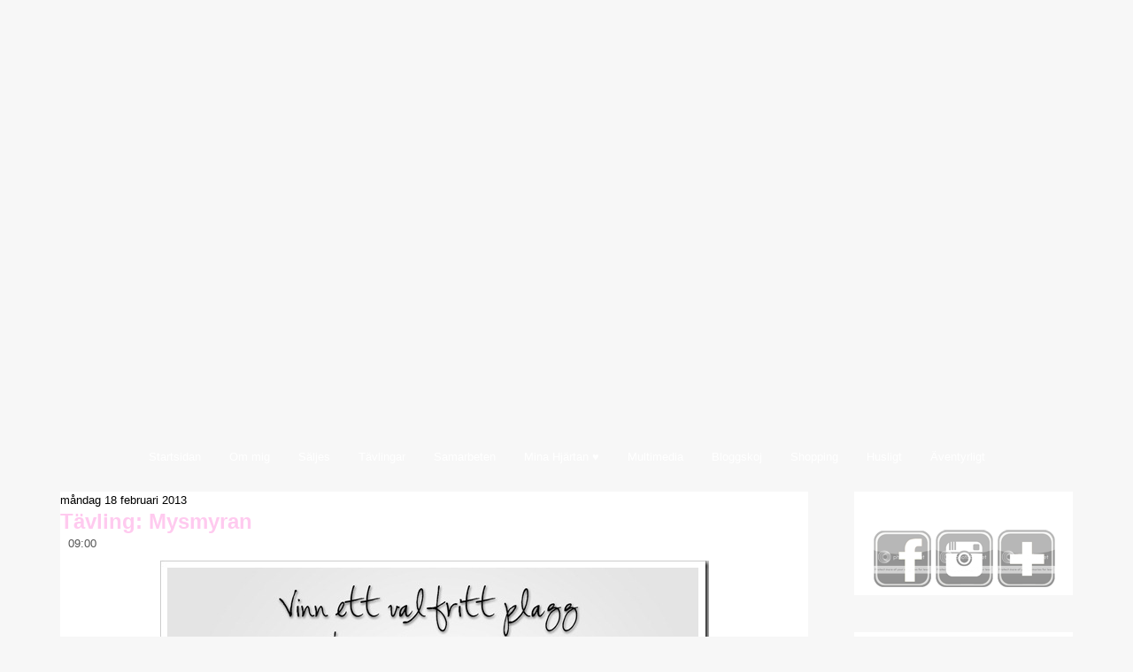

--- FILE ---
content_type: text/html; charset=UTF-8
request_url: https://agneslauedberg.blogspot.com/2013/02/tavling-mysmyran.html?showComment=1361177255395
body_size: 35365
content:
<!DOCTYPE html>
<html dir='ltr' xmlns='http://www.w3.org/1999/xhtml' xmlns:b='http://www.google.com/2005/gml/b' xmlns:data='http://www.google.com/2005/gml/data' xmlns:expr='http://www.google.com/2005/gml/expr'>
<head>
<link href='https://www.blogger.com/static/v1/widgets/2944754296-widget_css_bundle.css' rel='stylesheet' type='text/css'/>
<meta content='text/html; charset=UTF-8' http-equiv='Content-Type'/>
<meta content='blogger' name='generator'/>
<link href='https://agneslauedberg.blogspot.com/favicon.ico' rel='icon' type='image/x-icon'/>
<link href='http://agneslauedberg.blogspot.com/2013/02/tavling-mysmyran.html' rel='canonical'/>
<link rel="alternate" type="application/atom+xml" title="A g n e s &#10026; Ögonblick i Småland - Atom" href="https://agneslauedberg.blogspot.com/feeds/posts/default" />
<link rel="alternate" type="application/rss+xml" title="A g n e s &#10026; Ögonblick i Småland - RSS" href="https://agneslauedberg.blogspot.com/feeds/posts/default?alt=rss" />
<link rel="service.post" type="application/atom+xml" title="A g n e s &#10026; Ögonblick i Småland - Atom" href="https://www.blogger.com/feeds/3692098961374667640/posts/default" />

<link rel="alternate" type="application/atom+xml" title="A g n e s &#10026; Ögonblick i Småland - Atom" href="https://agneslauedberg.blogspot.com/feeds/2223668158780717706/comments/default" />
<!--Can't find substitution for tag [blog.ieCssRetrofitLinks]-->
<link href='https://blogger.googleusercontent.com/img/b/R29vZ2xl/AVvXsEjAXm5zDR_3L8JYDHY0nfPK_HX6pZ7uh2dpy1o6zG3RrtivEoJQGfYkeF0PiY1yMuCQxQiAGzHqdiyuQz_KihHm8HAfRuN9fjBg0jotxIFRC5gnuQrfU1QkvhYczuHJMx3DS77RBpmmV6Px/?imgmax=800' rel='image_src'/>
<meta content='http://agneslauedberg.blogspot.com/2013/02/tavling-mysmyran.html' property='og:url'/>
<meta content='Tävling: Mysmyran' property='og:title'/>
<meta content=' Jag tävlar om ett valfritt plagg från Mysmyran  hos Agnes ! Var med och tävla här  du också!  Vinst: En vinnare får välja ett valfritt plag...' property='og:description'/>
<meta content='https://blogger.googleusercontent.com/img/b/R29vZ2xl/AVvXsEjAXm5zDR_3L8JYDHY0nfPK_HX6pZ7uh2dpy1o6zG3RrtivEoJQGfYkeF0PiY1yMuCQxQiAGzHqdiyuQz_KihHm8HAfRuN9fjBg0jotxIFRC5gnuQrfU1QkvhYczuHJMx3DS77RBpmmV6Px/w1200-h630-p-k-no-nu/?imgmax=800' property='og:image'/>
<title>A g n e s &#10026; Ögonblick i Småland: Tävling: Mysmyran</title>
<style id='page-skin-1' type='text/css'><!--
/* begin Page */
/* Generated with Artisteer version 2.6.0.36391, file checksum is [[[!CHECKSUM!]]]. */
body, p
{
margin: 0.5em 0;
font-family: "Century Gothic",Arial, Helvetica, Sans-Serif;
font-style: normal;
font-weight: normal;
font-size: 13px;
line-height: 150%;
}
body
{
margin: 0 auto;
padding: 0;
color: #000000;
background-color: #F7F7F7;
background-image: url('https://lh3.googleusercontent.com/blogger_img_proxy/AEn0k_tPprJW1kSQZgaXqRLbMldj5I3aHHEXDASCuhv8aT9-14zumFR7lwdXpj5sOheHQqb72V_TYYTHms7IeHqQ9Dme1ZTpekT7zn51ohzOPGwOGec-0l5k2tt5=s0-d');
background-repeat: repeat;
background-attachment: scroll;
background-position: top left;
}
h1, h2, h3, h4, h5, h6,
h1 a, h2 a, h3 a, h4 a, h5 a, h6 a
h1 a:hover, h2 a:hover, h3 a:hover, h4 a:hover, h5 a:hover, h6 a:hover
h1 a:visited, h2 a:visited, h3 a:visited, h4 a:visited, h5 a:visited, h6 a:visited,
.art-postheader, .art-postheader a, .art-postheader a:link, .art-postheader a:visited, .art-postheader a:hover,
.art-blockheader .t, .art-vmenublockheader .t, .art-logo-text, .art-logo-text a,
h1.art-logo-name, h1.art-logo-name a, h1.art-logo-name a:link, h1.art-logo-name a:visited, h1.art-logo-name a:hover
{
font-weight: normal;
font-style: normal;
text-decoration: none;
font-family: "Century Gothic",Arial, Helvetica, Sans-Serif;
font-style: normal;
font-weight: bold;
font-size: 28px;
text-align: left;
}
a,
.art-post li a
{
text-decoration: underline;
color: #FFCAEF;
}
a:link,
.art-post li a:link
{
text-decoration: underline;
color: #FFCAEF;
}
a:visited, a.visited,
.art-post li a:visited, .art-post li a.visited
{
color: #FFCAEF;
}
a:hover, a.hover,
.art-post li a:hover, .art-post li a.hover
{
color: #53D6DF;
}
h1, h1 a, h1 a:link, h1 a:visited, h1 a:hover
{
margin: 0.67em 0;
font-size: 20px;
color: #CC008F;
}
h2, h2 a, h2 a:link, h2 a:visited, h2 a:hover
{
margin: 0.8em 0;
font-size: 20px;
color: #CC008F;
}
h3, h3 a, h3 a:link, h3 a:visited, h3 a:hover
{
margin: 1em 0;
font-size: 18px;
color: #CC008F;
}
h4, h4 a, h4 a:link, h4 a:visited, h4 a:hover
{
margin: 1.25em 0;
font-size: 16px;
color: #696969;
}
h5, h5 a, h5 a:link, h5 a:visited, h5 a:hover
{
margin: 1.67em 0;
font-size: 14px;
color: #696969;
}
h6, h6 a, h6 a:link, h6 a:visited, h6 a:hover
{
margin: 2.33em 0;
font-size: 14px;
color: #696969;
}
h1 a, h1 a:link, h1 a:visited, h1 a:hover,
h2 a, h2 a:link, h2 a:visited, h2 a:hover,
h3 a, h3 a:link, h3 a:visited, h3 a:hover,
h4 a, h4 a:link, h4 a:visited, h4 a:hover,
h5 a, h5 a:link, h5 a:visited, h5 a:hover,
h6 a, h6 a:link, h6 a:visited, h6 a:hover
{
margin:0;
}
#art-main
{
position: relative;
width: 100%;
left: 0;
top: 0;
cursor:default;
}
#art-page-background-gradient
{
background-position: top left;
}
.cleared
{
float: none;
clear: both;
margin: 0;
padding: 0;
border: none;
font-size: 1px;
}
form
{
padding: 0 !important;
margin: 0 !important;
}
table.position
{
position: relative;
width: 100%;
table-layout: fixed;
}
#navbar
{
position: relative;
z-index: 10;
}
#comments{
padding: 0 15px 15px 15px;
position: relative;
}
#comments h4 {
margin: 0 0 10px;
padding-top: 0;
padding-right: 14px;
padding-bottom: 2px;
padding-left: 29px;
font-size: 120%;
line-height: 1.4em;
}
#comments a:link, #comments a:visited, #comments a:active, #comments a:hover{
color: #FFCAEF;
}
.comment-author {
margin: .5em 0;
padding-top: 0;
padding-right: 0;
padding-bottom: 0;
padding-left: 20px;
font-weight: bold;
}
.comment-body {
margin: 0 0 1.25em;
padding-top: 0;
padding-right: 0;
padding-bottom: 0;
padding-left: 20px;
}
.comment-body p {
margin: 0 0 .5em;
}
.comment-footer {
margin: 0 0 .5em;
padding-top: 0;
padding-right: 0;
padding-bottom: .75em;
padding-left: 20px;
}
#ArchiveList ul li
{
text-indent: -10px !important;
padding: 0 0 0 15px;
}
.profile-datablock, .profile-textblock {
margin: 0 0 .75em;
line-height: 1.4em;
}
.profile-img {
float: left;
margin-top: 0;
margin-right: 5px;
margin-bottom: 5px;
margin-left: 0;
border: 5px solid #889977;
}
.profile-data {
font-weight: bold;
}
.blog-pager{
margin-left: 15px;
}
.post-feeds{
margin-left: 15px;
}
.blog-feeds
{
margin-left: 15px;
}
/* for Blogger Page Elements */
body#layout div.art-header{
height: auto;
width: 100%;
}
body#layout .art-content-layout{
margin-top: 18px;
padding-top: 2px;
width: 100%
}
body#layout .art-sheet{
width: 100%;
}
body#layout .art-footer{
width: 100%;
}
body#layout .art-sidebar1{
width: 25%;
}
body#layout .art-sidebar2{
width: 25%;
}
body#layout .art-content{
width: 50%;
}
body#layout .art-footer .art-footer-text{
height: 85px;
}
body#layout .art-blockcontent-body{
padding: 0;
}
body#layout .art-block-body{
padding: 0;
}
body#layout .art-nav{
height: auto;
}
#Attribution1
{
display: none;
}
/* search results  */
#uds-searchControl .gsc-results,
#uds-searchControl .gsc-tabhActive
{
font-family: "Century Gothic",Arial, Helvetica, Sans-Serif;
font-style: normal;
font-weight: normal;
font-size: 13px;
line-height: 150%;
color: #000000 !important;
background-color: transparent !important;
}
#uds-searchControl a,
#uds-searchControl .gs-result .gs-title *,
#uds-searchControl .gs-visibleUrl ,
#uds-searchControl .gsc-tabhInactive
{
text-decoration: underline;
color: #FFCAEF !important;
}
.blog-pager a:link, .blog-pager a:visited, .blog-pager a:active, .blog-pager a:hover,
.feed-links a:link, .feed-links a:visited, .feed-links a:active, .feed-links a:hover{
color: #FFCAEF;
}
#blog-pager-newer-link {
float: left;
margin-left: 13px;
}
#blog-pager-older-link {
float: right;
margin-right: 13px;
}
#blog-pager {
text-align: center;
}
/* end Page */
/* begin Box, Sheet */
.art-sheet
{
position: relative;
z-index: 0;
margin: 0 auto;
width: 1210px;
min-width: 89px;
min-height: 89px;
}
.art-sheet-body
{
position: relative;
z-index: 1;
padding: 7px;
}
.art-sheet-tr, .art-sheet-tl, .art-sheet-br, .art-sheet-bl, .art-sheet-tc, .art-sheet-bc,.art-sheet-cr, .art-sheet-cl
{
position: absolute;
z-index: -1;
}
.art-sheet-tr, .art-sheet-tl, .art-sheet-br, .art-sheet-bl
{
width: 116px;
height: 116px;
background-image: url('https://lh3.googleusercontent.com/blogger_img_proxy/AEn0k_uLWToeoWeZT_PHF-WJQDZWfz5mlvz-kC1LopAVb2Ud9EQB81oA92Kn12zROCO0WlY_9mhZImBBup_N391g99DisztxzBqsdZ2Ht0g5h_CbU7ED-1Bl9zHG=s0-d');
}
.art-sheet-tl
{
top: 0;
left: 0;
clip: rect(auto, 58px, 58px, auto);
}
.art-sheet-tr
{
top: 0;
right: 0;
clip: rect(auto, auto, 58px, 58px);
}
.art-sheet-bl
{
bottom: 0;
left: 0;
clip: rect(58px, 58px, auto, auto);
}
.art-sheet-br
{
bottom: 0;
right: 0;
clip: rect(58px, auto, auto, 58px);
}
.art-sheet-tc, .art-sheet-bc
{
left: 58px;
right: 58px;
height: 116px;
background-image: url('https://lh3.googleusercontent.com/blogger_img_proxy/AEn0k_t4cTLiMfEiLtvjAkW710DosP15aBjiR8uroSNmcjcJtgPOZoxuDTHMyewRtaJtqMH51Ux3d5rucdBlWUGecwuxRH3UJzOm0tIQFJn5VzSnf39EBKGZ7ug=s0-d');
}
.art-sheet-tc
{
top: 0;
clip: rect(auto, auto, 58px, auto);
}
.art-sheet-bc
{
bottom: 0;
clip: rect(58px, auto, auto, auto);
}
.art-sheet-cr, .art-sheet-cl
{
top: 58px;
bottom: 58px;
width: 116px;
background-image: url('https://lh3.googleusercontent.com/blogger_img_proxy/AEn0k_s8GzE8DC06FAdl_0fC5qfLEce1QcAY43OCjetPRfaZBQZMLfU3A3RkrDFEDYtAFyyR2roC2Rr1icQbIR1ktSujMkIvgRQEIn6FemhsS34OtmGQVMAzZrC1=s0-d');
}
.art-sheet-cr
{
right: 0;
clip: rect(auto, auto, auto, 58px);
}
.art-sheet-cl
{
left: 0;
clip: rect(auto, 58px, auto, auto);
}
.art-sheet-cc
{
position: absolute;
z-index: -1;
top: 58px;
left: 58px;
right: 58px;
bottom: 58px;
background-image: url('https://lh3.googleusercontent.com/blogger_img_proxy/AEn0k_tPM4jTej4akAUfz3WNkXLkRHsm4y6hak56jSiVatmCX0L07sp-Fb8UO3coJOYzK3f2OtUAvyrzxb2H1MM_X8VcN3GpC6BJ4R56YQYJ5mkfDpdhzphXiSA_=s0-d');
}
.art-sheet
{
margin-top: 20px !important;
cursor:auto;
}
#art-page-background-simple-gradient, #art-page-background-gradient, #art-page-background-glare
{
min-width: 1210px;
}
/* end Box, Sheet */
/* begin Header */
div.art-header
{
margin: 0 auto;
position: relative;
z-index: 0;
width: 1196px;
height: 470px;
overflow: hidden;
}
div.art-header-png
{
position: absolute;
z-index: -2;
top: 0;
left: 0;
width: 1196px;
height: 470px;
background-image: url('https://lh3.googleusercontent.com/blogger_img_proxy/AEn0k_v6RGYU2rkgiwXJxhdTRaXG97YL3lIGWE1TqDnT45UPVkfHK0_NzEhwuahXzLNDzmxA9B3apyAsUTqNq6BzIJgjZYQO74_YRQ3pVAUFq5n0JMUTvCIswIU=s0-d');
background-repeat: no-repeat;
background-position: left top;
}
/* end Header */
/* begin Menu */
/* menu structure */
.art-menu a, .art-menu a:link, .art-menu a:visited, .art-menu a:hover
{
text-align: left;
text-decoration: none;
outline: none;
letter-spacing: normal;
word-spacing: normal;
}
.art-menu, .art-menu ul
{
margin: 0;
padding: 0;
border: 0;
list-style-type: none;
display: block;
}
.art-menu li
{
margin: 0;
padding: 0;
border: 0;
display: block;
float: left;
position: relative;
z-index: 5;
background: none;
}
.art-menu li:hover
{
z-index: 10000;
white-space: normal;
}
.art-menu li li
{
float: none;
}
.art-menu ul
{
visibility: hidden;
position: absolute;
z-index: 10;
left: 0;
top: 0;
background: none;
}
.art-menu li:hover>ul
{
visibility: visible;
top: 100%;
}
.art-menu li li:hover>ul
{
top: 0;
left: 100%;
}
.art-menu:after, .art-menu ul:after
{
content: ".";
height: 0;
display: block;
visibility: hidden;
overflow: hidden;
clear: both;
}
.art-menu, .art-menu ul
{
min-height: 0;
}
.art-menu ul
{
background-image: url(https://lh3.googleusercontent.com/blogger_img_proxy/AEn0k_uWJG-jINdxmKmzWq_-EWcKlYibw1dq4onKXDgZsao7R8xJAa4gsqYxOsSeINl5DgueuBKF0fnRX4V0YgV4x0U-JzxIgtFqw4Bq2K9_BS7VwOwDsApT4XY=s0-d);
padding: 10px 30px 30px 30px;
margin: -10px 0 0 -30px;
}
.art-menu ul ul
{
padding: 30px 30px 30px 10px;
margin: -30px 0 0 -10px;
}
div.art-nav-center
{
position: relative;
float: right;
right: 50%;
}
ul.art-menu
{
position: relative;
float: left;
left: 50%;
}
.firefox2 ul.art-menu
{
float: none;
}
/* menu structure */
.art-menu
{
padding: 6px 3px 0px 3px;
}
.art-nav
{
position: relative;
height: 33px;
z-index: 100;
}
.art-nav .l, .art-nav .r
{
position: absolute;
z-index: -1;
top: 0;
height: 33px;
background-image: url('https://lh3.googleusercontent.com/blogger_img_proxy/AEn0k_tPHnU9WOm9-910c-7N20ACs1Dfo0QHTktUuBtCl34FfxV-Flkj8lbODPiltogIYROjN01CgtgTQQ_t-0Vi3egw0BDTwQnTSJEHjk0qab5FjlrfG5AWp14=s0-d');
}
.art-nav .l
{
left: 0;
right: 0px;
}
.art-nav .r
{
right: 0;
width: 1196px;
clip: rect(auto, auto, auto, 1196px);
}
/* end Menu */
/* begin MenuItem */
.art-menu a
{
position: relative;
display: block;
overflow: hidden;
height: 27px;
cursor: pointer;
text-decoration: none;
}
.art-menu ul li
{
margin:0;
clear: both;
}
.art-menu a .r, .art-menu a .l
{
position: absolute;
display: block;
top: 0;
z-index: -1;
height: 81px;
background-image: url('https://lh3.googleusercontent.com/blogger_img_proxy/AEn0k_tEnll9Ib7tO21MjzyYlrScuBWP7ZhqwOP_vuNuNyVQA4wBHNLk8JTuQ-Hq4i9F-Ci4SYSuferrfN5CyKuotdc0qlKjNR9h73tpMm2W08R1oxU3ZZfkidQ=s0-d');
}
.art-menu a .l
{
left: 0;
right: 14px;
}
.art-menu a .r
{
width: 430px;
right: 0;
clip: rect(auto, auto, auto, 416px);
}
.art-menu a .t
{
margin-right: 10px;
margin-left: 10px;
color: #FFFFFF;
padding: 0 0px;
margin: 0 14px;
line-height: 27px;
text-align: center;
}
.art-menu a:hover .l, .art-menu a:hover .r
{
top: -27px;
}
.art-menu li:hover>a .l, .art-menu li:hover>a .r
{
top: -27px;
}
.art-menu li:hover a .l, .art-menu li:hover a .r
{
top: -27px;
}
.art-menu a:hover .t
{
color: #FFFFFF;
}
.art-menu li:hover a .t
{
color: #FFFFFF;
}
.art-menu li:hover>a .t
{
color: #FFFFFF;
}
/* end MenuItem */
/* begin MenuSeparator */
.art-menu .art-menu-li-separator
{
display: block;
width: 4px;
height: 27px;
}
/* end MenuSeparator */
/* begin MenuSubItem */
.art-menu ul a
{
display: block;
text-align: center;
white-space: nowrap;
height: 26px;
width: 240px;
overflow: hidden;
line-height: 26px;
background-image: url('https://lh3.googleusercontent.com/blogger_img_proxy/AEn0k_sLQVqvr2eCs6tNIUiDD6q5fHr2zC7iWQsK5qHTWYq7b3tKm2__v5JTIsXGQ4Q2KO2vThn14_wIeO01eFpPmENareJr7Ys98rv_xTrHMMB_dy2-ZAh0qSWm=s0-d');
background-position: left top;
background-repeat: repeat-x;
border-width: 0px;
border-style: solid;
}
.art-nav ul.art-menu ul span, .art-nav ul.art-menu ul span span
{
display: inline;
float: none;
margin: inherit;
padding: inherit;
background-image: none;
text-align: inherit;
text-decoration: inherit;
}
.art-menu ul a, .art-menu ul a:link, .art-menu ul a:visited, .art-menu ul a:hover, .art-menu ul a:active, .art-nav ul.art-menu ul span, .art-nav ul.art-menu ul span span
{
text-align: left;
text-indent: 12px;
text-decoration: none;
line-height: 26px;
color: #FFFFFF;
margin-right: 10px;
margin-left: 10px;
margin:0;
padding:0;
}
.art-menu ul li a:hover
{
color: #FFFFFF;
background-position: 0 -26px;
}
.art-menu ul li:hover>a
{
color: #FFFFFF;
background-position: 0 -26px;
}
.art-nav .art-menu ul li a:hover span, .art-nav .art-menu ul li a:hover span span
{
color: #FFFFFF;
}
.art-nav .art-menu ul li:hover>a span, .art-nav .art-menu ul li:hover>a span span
{
color: #FFFFFF;
}
/* end MenuSubItem */
/* begin Layout */
.art-content-layout
{
display: table;
padding: 0;
border: none;
width: 1196px;
}
.art-content-layout .art-content-layout
{
width: auto;
margin:0;
}
div.art-content-layout div.art-layout-cell, div.art-content-layout div.art-layout-cell div.art-content-layout div.art-layout-cell
{
display: table-cell;
}
div.art-layout-cell div.art-layout-cell
{
display: block;
}
div.art-content-layout-row
{
display: table-row;
}
.art-content-layout
{
table-layout: fixed;
border-collapse: collapse;
background-color: Transparent;
border: none !important;
padding:0 !important;
}
.art-layout-cell, .art-content-layout-row
{
background-color: Transparent;
vertical-align: top;
text-align: left;
border: none !important;
margin:0 !important;
padding:0 !important;
}
/* end Layout */
/* begin Button */
.art-button-wrapper .art-button
{
font-family: "Century Gothic",Arial, Helvetica, Sans-Serif;
font-style: normal;
font-weight: normal;
font-size: 13px;
display: inline-block;
vertical-align: middle;
white-space: nowrap;
text-align: left;
text-decoration: none !important;
color: #000000 !important;
width: auto;
outline: none;
border: none;
background: none;
line-height: 29px;
height: 29px;
margin: 0 !important;
padding: 0 15px !important;
overflow: visible;
cursor: default;
z-index: 0;
}
.art-button img, .art-button-wrapper img
{
margin: 0;
vertical-align: middle;
}
.art-button-wrapper
{
vertical-align: middle;
display: inline-block;
position: relative;
height: 29px;
overflow: hidden;
white-space: nowrap;
width: auto;
margin: 0;
padding: 0;
z-index: 0;
}
.firefox2 .art-button-wrapper
{
display: block;
float: left;
}
input, select, textarea, select
{
vertical-align: middle;
font-family: "Century Gothic",Arial, Helvetica, Sans-Serif;
font-style: normal;
font-weight: normal;
font-size: 13px;
}
.art-block select
{
width:96%;
}
.art-button-wrapper.hover .art-button, .art-button:hover
{
color: #6B6B6B !important;
text-decoration: none !important;
}
.art-button-wrapper.active .art-button
{
color: #000000 !important;
}
.art-button-wrapper .l, .art-button-wrapper .r
{
display: block;
position: absolute;
z-index: -1;
height: 87px;
margin: 0;
padding: 0;
background-image: url('https://lh3.googleusercontent.com/blogger_img_proxy/AEn0k_tQptnbXb9Wz9ixlxKXZemZnsN9RNvkboNBbARbmMw41HHzhjPvONjmSfRilKzrbRx95E0o6K2WRVwBDuJMueXwQzn6mHAFo7_QvIHUosb8fR5afwRM1nxY=s0-d');
}
.art-button-wrapper .l
{
left: 0;
right: 5px;
}
.art-button-wrapper .r
{
width: 411px;
right: 0;
clip: rect(auto, auto, auto, 406px);
}
.art-button-wrapper.hover .l, .art-button-wrapper.hover .r
{
top: -29px;
}
.art-button-wrapper.active .l, .art-button-wrapper.active .r
{
top: -58px;
}
.art-button-wrapper input
{
float: none !important;
}
/* end Button */
/* begin Box, Block, VMenuBlock */
.art-vmenublock
{
position: relative;
z-index: 0;
margin: 0 auto;
min-width: 1px;
min-height: 1px;
}
.art-vmenublock-body
{
position: relative;
z-index: 1;
padding: 0px;
}
.art-vmenublock-cc
{
position: absolute;
z-index: -1;
top: 0px;
left: 0px;
right: 0px;
bottom: 0px;
background-color: #FFFFFF;
}
.art-vmenublock
{
margin: 10px;
}
/* end Box, Block, VMenuBlock */
/* begin Box, Box, VMenuBlockContent */
.art-vmenublockcontent
{
position: relative;
z-index: 0;
margin: 0 auto;
min-width: 1px;
min-height: 1px;
}
.art-vmenublockcontent-body
{
position: relative;
z-index: 1;
padding: 5px;
}
.art-vmenublockcontent-cc
{
position: absolute;
z-index: -1;
top: 0px;
left: 0px;
right: 0px;
bottom: 0px;
background-color: #FFFFFF;
}
.art-vmenublockcontent
{
position: relative;
z-index: 0;
margin: 0 auto;
min-width: 1px;
min-height: 1px;
}
.art-vmenublockcontent-body
{
position: relative;
z-index: 1;
padding: 5px;
}
.art-vmenublockcontent-cc
{
position: absolute;
z-index: -1;
top: 0px;
left: 0px;
right: 0px;
bottom: 0px;
background-color: #FFFFFF;
}
/* end Box, Box, VMenuBlockContent */
/* begin Box, Block */
.art-block
{
position: relative;
z-index: 0;
margin: 0 auto;
min-width: 33px;
min-height: 33px;
}
.art-block-body
{
position: relative;
z-index: 1;
padding: 6px;
}
.art-block-tr, .art-block-tl, .art-block-br, .art-block-bl, .art-block-tc, .art-block-bc,.art-block-cr, .art-block-cl
{
position: absolute;
z-index: -1;
}
.art-block-tr, .art-block-tl, .art-block-br, .art-block-bl
{
width: 32px;
height: 32px;
background-image: url('https://lh3.googleusercontent.com/blogger_img_proxy/AEn0k_sAmXFQkKKlKp4wV6305dfc6suo6FO2BZvpllP6FZVn9zlVz15sGXtSP87sUddSjykurQ14llfhjMaPfKBzpoO-Xs0iNupjwvtgoFFjK659t2ZQ-zyrhmov=s0-d');
}
.art-block-tl
{
top: 0;
left: 0;
clip: rect(auto, 16px, 16px, auto);
}
.art-block-tr
{
top: 0;
right: 0;
clip: rect(auto, auto, 16px, 16px);
}
.art-block-bl
{
bottom: 0;
left: 0;
clip: rect(16px, 16px, auto, auto);
}
.art-block-br
{
bottom: 0;
right: 0;
clip: rect(16px, auto, auto, 16px);
}
.art-block-tc, .art-block-bc
{
left: 16px;
right: 16px;
height: 32px;
background-image: url('https://lh3.googleusercontent.com/blogger_img_proxy/AEn0k_udUuz_Ji5IshV8M62IqDN1j6-NYIWtl7Hl5svVIF8whg4G6h5C8zLd4JMVEfSHBow7iP25-c9uJ9YSfHPqE4O1M24I5jfNsQR9T7Cku0LrSIcnQvTKjCd6=s0-d');
}
.art-block-tc
{
top: 0;
clip: rect(auto, auto, 16px, auto);
}
.art-block-bc
{
bottom: 0;
clip: rect(16px, auto, auto, auto);
}
.art-block-cr, .art-block-cl
{
top: 16px;
bottom: 16px;
width: 32px;
background-image: url('https://lh3.googleusercontent.com/blogger_img_proxy/AEn0k_tF0a6_nK75B_7DfTmOjEhXseKk6fs5uNeSj-lbAQDwjPhxWqHubbZd1mnPlaBe-RvPE854VZqUQt7BwPqsaD-QXKT-R_P-xnL3slkDUCZ6-JswvyvHif9O=s0-d');
}
.art-block-cr
{
right: 0;
clip: rect(auto, auto, auto, 16px);
}
.art-block-cl
{
left: 0;
clip: rect(auto, 16px, auto, auto);
}
.art-block-cc
{
position: absolute;
z-index: -1;
top: 16px;
left: 16px;
right: 16px;
bottom: 16px;
background-color: #FFFFFF;
}
.art-block
{
margin: 10px;
}
/* end Box, Block */
/* begin BlockHeader */
.art-blockheader
{
position: relative;
z-index: 0;
height: 34px;
margin-bottom: 7px;
}
.art-blockheader .t
{
height: 34px;
color: #FFFFFF;
margin-right: 10px;
margin-left: 10px;
font-weight: normal;
font-size: 14px;
text-align: center;
margin:0;
padding: 0 11px 0 11px;
white-space: nowrap;
line-height: 34px;
}
.art-blockheader .l, .art-blockheader .r
{
display: block;
position: absolute;
z-index: -1;
height: 34px;
background-image: url('https://lh3.googleusercontent.com/blogger_img_proxy/AEn0k_ucAjeoFPNBywTOa1H-iHmMHL49NyvdqHhfBwYo2pgLFyE-pv2qDTuDD90Pig8SO3ui245G3owEq_IWjxK_ow9WN1qBpwulBYPg9x9AJtzEHfx34PyGKhL3=s0-d');
}
.art-blockheader .l
{
left: 0;
right: 16px;
}
.art-blockheader .r
{
width: 1196px;
right: 0;
clip: rect(auto, auto, auto, 1180px);
}
/* end BlockHeader */
/* begin Box, BlockContent */
.art-blockcontent
{
position: relative;
z-index: 0;
margin: 0 auto;
min-width: 1px;
min-height: 1px;
}
.art-blockcontent-body
{
position: relative;
z-index: 1;
padding: 10px;
}
.art-blockcontent-body,
.art-blockcontent-body a,
.art-blockcontent-body li a
{
color: #000000;
font-size: 11px;
}
.art-blockcontent-body a,
.art-blockcontent-body li a
{
color: #000000;
text-decoration: none;
}
.art-blockcontent-body a:link,
.art-blockcontent-body li a:link
{
color: #000000;
text-decoration: none;
}
.art-blockcontent-body a:visited, .art-blockcontent-body a.visited,
.art-blockcontent-body li a:visited, .art-blockcontent-body li a.visited
{
color: #000000;
}
.art-blockcontent-body a:hover, .art-blockcontent-body a.hover,
.art-blockcontent-body li a:hover, .art-blockcontent-body li a.hover
{
color: #FFCCF0;
text-decoration: underline;
}
.art-blockcontent-body ul
{
list-style-type: none;
color: #545454;
margin: 0;
padding: 0;
}
.art-blockcontent-body ul li
{
font-size: 12px;
text-decoration: none;
line-height: 125%;
line-height: 1.25em;
padding: 0px 0 0px 26px;
background-image: url('https://lh3.googleusercontent.com/blogger_img_proxy/AEn0k_tZsd_tUPbg5kXWaAq2hrQLcidh77TkbRtKDE1M9REtrpn1BjTdpAuG1G42aEoELPbYipWlluXyQ-eA_AkluHw_UKB6xXcboiIm6eVQ4YtZZx3sLwZ6yMIZ=s0-d');
background-repeat: no-repeat;
}
/* Variable definitions
====================
<Variable name="textcolor" description="Block Text Color"
type="color" default="#000000">
<Variable name="linkcolor" description="Block Link Color"
type="color" default="#000000">
<Variable name="visitedlinkcolor" description="Block Visited Link Color"
type="color" default="#000000">
<Variable name="hoveredlinkcolor" description="Block Hovered Link Color"
type="color" default="#FFCCF0">
*/
.art-blockcontent-body
{
color: #000000;
}
.art-blockcontent-body a:link
{
color: #000000;
}
.art-blockcontent-body a:visited, .art-blockcontent-body a.visited
{
color: #000000;
}
.art-blockcontent-body a:hover, .art-blockcontent-body a.hover
{
color: #FFCCF0;
}
.toggle span
{
color: #000000;
}
.gsc-branding-text {
color: #000000 !important;
}
/* end Box, BlockContent */
/* begin Box, Post */
.art-post
{
position: relative;
z-index: 0;
margin: 0 auto;
min-width: 33px;
min-height: 33px;
}
.art-post-body
{
position: relative;
z-index: 1;
padding: 16px;
}
.art-post-tr, .art-post-tl, .art-post-br, .art-post-bl, .art-post-tc, .art-post-bc,.art-post-cr, .art-post-cl
{
position: absolute;
z-index: -1;
}
.art-post-tr, .art-post-tl, .art-post-br, .art-post-bl
{
width: 32px;
height: 32px;
background-image: url('https://lh3.googleusercontent.com/blogger_img_proxy/AEn0k_vU_LokDuV-qXM2tLArz5-njhP5C4sPHzPYm4ecYt9Ao0vLU_VHLD30HKPpJA-HsSyKwVbAEPtTXshTJ13YiIvBoMo-hYHBQ4MIfJqvNs3oK08GWvNcyUNi=s0-d');
}
.art-post-tl
{
top: 0;
left: 0;
clip: rect(auto, 16px, 16px, auto);
}
.art-post-tr
{
top: 0;
right: 0;
clip: rect(auto, auto, 16px, 16px);
}
.art-post-bl
{
bottom: 0;
left: 0;
clip: rect(16px, 16px, auto, auto);
}
.art-post-br
{
bottom: 0;
right: 0;
clip: rect(16px, auto, auto, 16px);
}
.art-post-tc, .art-post-bc
{
left: 16px;
right: 16px;
height: 32px;
background-image: url('https://lh3.googleusercontent.com/blogger_img_proxy/AEn0k_tr8tlIG4OcnL_ASHYq5ElZHAHmYzMhl92PV9HCHclAmV5EpNfydOM85G-DUSbg971ulRQPY1bMBvP10GnLDfTfWDn67ZNarACNUSm8Wuj8FrVSzVFBHp2z=s0-d');
}
.art-post-tc
{
top: 0;
clip: rect(auto, auto, 16px, auto);
}
.art-post-bc
{
bottom: 0;
clip: rect(16px, auto, auto, auto);
}
.art-post-cr, .art-post-cl
{
top: 16px;
bottom: 16px;
width: 32px;
background-image: url('https://lh3.googleusercontent.com/blogger_img_proxy/AEn0k_s3SFc3j7C-P_hXiGv2rjxVNBLhUCg0MPOq42iNiGsIadM2bqGks0Y86cAomNalKzB9Nmu5IYE__3XIFKW-V3-gqogBEmUEGvUhdYdyq9DGiAexOUy82Njf=s0-d');
}
.art-post-cr
{
right: 0;
clip: rect(auto, auto, auto, 16px);
}
.art-post-cl
{
left: 0;
clip: rect(auto, 16px, auto, auto);
}
.art-post-cc
{
position: absolute;
z-index: -1;
top: 16px;
left: 16px;
right: 16px;
bottom: 16px;
background-color: #FFFFFF;
}
.art-post
{
margin: 10px;
}
a img
{
border: 0;
}
.art-article img, img.art-article
{
margin: 3px;
}
.art-metadata-icons img
{
border: none;
vertical-align: middle;
margin: 2px;
}
.art-article table, table.art-article
{
border-collapse: collapse;
margin: 1px;
width: auto;
}
.art-article th, .art-article td
{
padding: 2px;
border: solid 1px #DBDBDB;
vertical-align: top;
text-align: left;
}
.art-article th
{
text-align: center;
vertical-align: middle;
padding: 7px;
}
pre
{
overflow: auto;
padding: 0.1em;
}
#uds-searchControl .gsc-results, #uds-searchControl .gsc-tabhActive
{
border-color: #DBDBDB !important;
}
/* end Box, Post */
/* begin PostHeaderIcon */
.art-post h2.art-postheader,
.art-post h2.art-postheader a,
.art-post h2.art-postheader a:link,
.art-post h2.art-postheader a:visited,
.art-post h2.art-postheader a.visited,
.art-post h2.art-postheader a:hover,
.art-post h2.art-postheader a.hovered
{
margin: 0.2em 0;
padding: 0;
font-size: 24px;
color: #FFCAEF;
}
.art-post h2.art-postheader a,
.art-post h2.art-postheader a:link,
.art-post h2.art-postheader a:visited,
.art-post h2.art-postheader a.visited,
.art-post h2.art-postheader a:hover,
.art-post h2.art-postheader a.hovered
{
margin: 0;
text-align: left;
text-decoration: none;
color: #FFCAEF;
}
.art-post h2.art-postheader a:visited,
.art-post h2.art-postheader a.visited
{
color: #FFCAEF;
}
.art-post h2.art-postheader a:hover,
.art-post h2.art-postheader a.hovered
{
color: #53D6DF;
}
/* end PostHeaderIcon */
/* begin PostIcons, PostHeaderIcons */
.art-postheadericons
{
color: #545454;
padding: 1px;
}
.art-postheadericons, .art-postheadericons a, .art-postheadericons a:link, .art-postheadericons a:visited, .art-postheadericons a:hover
{
}
.art-postheadericons a, .art-postheadericons a:link, .art-postheadericons a:visited, .art-postheadericons a:hover
{
margin: 0;
text-decoration: none;
color: #595959;
}
.art-postheadericons a:visited, .art-postheadericons a.visited
{
text-decoration: underline;
color: #545454;
}
.art-postheadericons a:hover, .art-postheadericons a.hover
{
text-decoration: underline;
font-style: italic;
font-weight: normal;
text-decoration: none;
color: #CC008F;
}
/* end PostIcons, PostHeaderIcons */
/* begin PostBullets */
.art-post ol, .art-post ul
{
color: #000000;
margin: 1em 0 1em 2em;
padding: 0;
line-height: 125%;
}
.art-post li ol, .art-post li ul
{
margin: 0.5em 0 0.5em 2em;
padding: 0;
}
.art-post li
{
margin: 0.2em 0;
padding: 0;
}
.art-post ul
{
list-style-type: none;
}
.art-post ol
{
list-style-position: inside;
}
.art-post li
{
padding: 0px 0 0px 26px;
line-height: 1.25em;
}
.art-post ol>li
{
background: none;
padding-left: 0;
/* overrides overflow for "ul li" and sets the default value */
overflow: visible;
}
.art-post ul>li
{
background-image: url('https://lh3.googleusercontent.com/blogger_img_proxy/AEn0k_v-97T16IAL2bL0OnlvbhspBSRreoG8TgFvykQTlnIJLK0Usn0F2LkeQXjvBicporKcKvQse1P1t-8ecUkEfVIxFTMFsfWN5p8PIgWRBdxn0vpnRvHt9Iq-=s0-d');
background-repeat: no-repeat;
padding-left: 26px;
/* makes "ul li" not to align behind the image if they are in the same line */
overflow-x: visible;
overflow-y: hidden;
}
/* end PostBullets */
/* begin PostQuote */
blockquote,
blockquote p,
.art-postcontent blockquote p
{
color: #000000;
font-style: italic;
text-align: left;
}
blockquote,
.art-postcontent blockquote
{
border: dashed 1px #BFBFBF;
margin: 10px 10px 10px 50px;
padding: 5px 5px 5px 41px;
background-color: #E8E8E8;
background-image: url('https://lh3.googleusercontent.com/blogger_img_proxy/AEn0k_t54hNLlH2dyEFSx5cfPFAuiSxQqBlSUszi_SyV4awkKOQ3jkXbWMmWqxcfoPpmbejY-E6MHNQTlVx03dAUdoHgkRihM_LYH__929_fXNUpZbdZH3Xr_mj8=s0-d');
background-position: left top;
background-repeat: no-repeat;
/* makes blockquote not to align behind the image if they are in the same line */
overflow: auto;
}
/* end PostQuote */
/* begin PostIcons, PostFooterIcons */
.art-postfootericons
{
color: #BFBFBF;
padding: 1px;
}
.art-postfootericons, .art-postfootericons a, .art-postfootericons a:link, .art-postfootericons a:visited, .art-postfootericons a:hover
{
margin-top: 9px;
font-size: 12px;
text-decoration: none;
}
.art-postfootericons a, .art-postfootericons a:link, .art-postfootericons a:visited, .art-postfootericons a:hover
{
margin: 0;
color: #BFBFBF;
}
.art-postfootericons a:visited, .art-postfootericons a.visited
{
color: #BFBFBF;
}
.art-postfootericons a:hover, .art-postfootericons a.hover
{
text-decoration: underline;
color: #FFCAEF;
}
/* end PostIcons, PostFooterIcons */
/* begin Footer */
.art-footer
{
position: relative;
overflow: hidden;
width: 100%;
}
.art-footer-body
{
position:relative;
padding: 30px;
}
.art-footer-text, .art-footer-text p
{
margin: 0;
padding: 0;
text-align: center;
}
.art-footer,
.art-footer p,
.art-footer a,
.art-footer a:link,
.art-footer a:visited,
.art-footer a:hover
{
color: #828282;
font-size: 11px;
}
.art-footer-text
{
margin: 0 10px 0 10px;
}
.art-footer a,
.art-footer a:link
{
color: #737373;
text-decoration: none;
}
.art-footer a:visited
{
color: #737373;
}
.art-footer a:hover
{
color: #000000;
text-decoration: none;
}/* end Footer */
/* begin PageFooter */
.art-page-footer, .art-page-footer a, .art-page-footer a:link, .art-page-footer a:visited, .art-page-footer a:hover
{
font-family: Arial;
font-size: 10px;
letter-spacing: normal;
word-spacing: normal;
font-style: normal;
font-weight: normal;
text-decoration: underline;
color: #FF0FB7;
}
.art-page-footer
{
margin: 1em;
text-align: center;
text-decoration: none;
color: #666666;
}
/* end PageFooter */
/* begin LayoutCell, content */
.art-content-layout .art-content
{
width: 75%;
}
.art-content-layout .art-content-wide
{
width: 100%;
}
/* end LayoutCell, content */
/* begin LayoutCell, sidebar1 */
.art-content-layout .art-sidebar1
{
width: 25%;
}
/* end LayoutCell, sidebar1 */

--></style>
<!--[if IE 6]> <style type="text/css"> /* begin Page */ /* Generated with Artisteer version 2.6.0.36391, file checksum is [[[!CHECKSUM!]]]. */ img { filter: expression(artFixPNG(this)); } img { filter: expression(artFixPNG(this)); } #ArchiveList ul li { behavior: expression(this.runtimeStyle.filter?'':this.runtimeStyle.filter=""); } #ArchiveList a.toggle, #ArchiveList a.toggle:link, #ArchiveList a.toggle:visited, #ArchiveList a.toggle:hover { color: expression(this.parentNode.currentStyle["color"]); } /* end Page */ /* begin Box, Sheet */ .art-sheet, .art-sheet-body { zoom: 1; } .art-sheet-body { position: static; } .art-sheet-tr, .art-sheet-tl, .art-sheet-br, .art-sheet-bl, .art-sheet-tc, .art-sheet-bc,.art-sheet-cr, .art-sheet-cl { font-size: 1px; background: none; } .art-sheet-tr, .art-sheet-tl, .art-sheet-br, .art-sheet-bl { behavior: expression(this.runtimeStyle.filter?'':this.runtimeStyle.filter="progid:DXImageTransform.Microsoft.AlphaImageLoader(src='" + artGetStyleUrl()+"http://imagizer.imageshack.com/img540/2998/sdnM4R.png',sizingMethod='scale')"); } .art-sheet-tl { clip: rect(auto 58px 58px auto); } .art-sheet-tr { left: expression(this.parentNode.offsetWidth-116+'px'); clip: rect(auto auto 58px 58px); } .art-sheet-bl { top: expression(this.parentNode.offsetHeight-116+'px'); clip: rect(58px 58px auto auto); } .art-sheet-br { top: expression(this.parentNode.offsetHeight-116+'px'); left: expression(this.parentNode.offsetWidth-116+'px'); clip: rect(58px auto auto 58px); } .art-sheet-tc, .art-sheet-bc { width: expression(this.parentNode.offsetWidth-116+'px'); behavior: expression(this.runtimeStyle.filter?'':this.runtimeStyle.filter="progid:DXImageTransform.Microsoft.AlphaImageLoader(src='" + artGetStyleUrl()+"http://imagizer.imageshack.com/img537/5927/Ivfgt9.png',sizingMethod='scale')"); } .art-sheet-tc { clip: rect(auto auto 58px auto); } .art-sheet-bc { top: expression(this.parentNode.offsetHeight-116+'px'); clip: rect(58px auto auto auto); } .art-sheet-cr, .art-sheet-cl { height: expression(this.parentNode.offsetHeight-116+'px'); behavior: expression(this.runtimeStyle.filter?'':this.runtimeStyle.filter="progid:DXImageTransform.Microsoft.AlphaImageLoader(src='" + artGetStyleUrl()+"http://imagizer.imageshack.com/img538/2830/pczizY.png',sizingMethod='scale')"); } .art-sheet-cr { left: expression(this.parentNode.offsetWidth-116+'px'); clip: rect(auto auto auto 58px); } .art-sheet-cl { clip: rect(auto 58px auto auto); } .art-sheet-cc { font-size: 1px; width: expression(this.parentNode.offsetWidth-116+'px'); height: expression(this.parentNode.offsetHeight-116+'px'); background: none; behavior: expression(this.runtimeStyle.filter?'':this.runtimeStyle.filter="progid:DXImageTransform.Microsoft.AlphaImageLoader(src='" + artGetStyleUrl()+"http://imagizer.imageshack.com/img673/6623/B8zLj9.png',sizingMethod='scale')"); } #art-page-background-simple-gradient, #art-page-background-gradient, #art-page-background-glare { width: expression(document.body.clientWidth > 1210 ? "100%" : "1210px"); } /* end Box, Sheet */ /* begin Header */ div.art-header-png { font-size: 1px; background: none; behavior: expression(this.runtimeStyle.filter?'':this.runtimeStyle.filter="progid:DXImageTransform.Microsoft.AlphaImageLoader(src='" + artGetStyleUrl()+"http://imagizer.imageshack.com/img912/4805/AQsTcb.png',sizingMethod='crop')"); } /* end Header */ /* begin Menu */ .art-menu ul { width: 1px; } .art-menu li.art-menuhover { z-index: 10000; } .art-menu .art-menuhoverUL { visibility: visible; } .art-menu .art-menuhoverUL { top: 100%; left: 0; } .art-menu .art-menuhoverUL .art-menuhoverUL { top: 0; left: 100%; } .art-menu .art-menuhoverUL .art-menuhoverUL { top: 5px; left: 100%; } .art-menu, .art-menu ul, .art-menu ul a { height: 1%; } .art-menu li.art-menuhover { z-index: 10000; } .art-menu .art-menuhoverUL { visibility: visible; } .art-menu .art-menuhoverUL { top: 100%; left: 0; } .art-menu .art-menuhoverUL .art-menuhoverUL { top: 0; left: 100%; } .art-menu li li { float: left; width: 100%; } .art-nav { zoom: 1; } .art-nav .l, .art-nav .r { font-size: 1px; background: none; behavior: expression(this.runtimeStyle.filter?'':this.runtimeStyle.filter="progid:DXImageTransform.Microsoft.AlphaImageLoader(src='" + artGetStyleUrl()+"http://imagizer.imageshack.com/img538/540/cMq58x.png',sizingMethod='crop')"); } .art-nav .l { width: expression(this.parentNode.offsetWidth-0+'px'); } .art-nav .r { left: expression(this.parentNode.offsetWidth-1196+'px'); clip: rect(auto auto auto 1196px); } /* end Menu */ /* begin MenuItem */ .art-menu a { float: left; } .art-menu a:hover { visibility: visible; } .art-menu a .r, .art-menu a .l { font-size: 1px; background: none; behavior: expression(this.runtimeStyle.filter?'':this.runtimeStyle.filter="progid:DXImageTransform.Microsoft.AlphaImageLoader(src='" + artGetStyleUrl()+"http://imagizer.imageshack.com/img673/3497/IHPz5z.png',sizingMethod='crop')"); } .art-menu a .r { left: expression(this.parentNode.offsetWidth-430+'px'); clip: rect(auto auto auto 416px); } .art-menu a .l { width: expression(this.parentNode.offsetWidth-14+'px'); } .art-menuhover .art-menuhoverA .t { color: #FFFFFF; } .art-menuhover .art-menuhoverA .l, .art-menuhover .art-menuhoverA .r { top: -27px; } /* end MenuItem */ /* begin MenuSubItem */ .art-menu ul a { color: #FFFFFF !important; } .art-menu ul a:hover { color: #FFFFFF !important; } .art-menu ul .art-menuhover .art-menuhoverA { color: #FFFFFF !important; background-position: 0 -26px; } .art-nav .art-menu ul a:hover span, .art-nav .art-menu ul a:hover span span { color: #FFFFFF !important; } .art-nav .art-menu ul .art-menuhover .art-menuhoverA span, .art-nav .art-menu ul .art-menuhover .art-menuhoverA span span { color: #FFFFFF !important; } /* end MenuSubItem */ /* begin Layout */ div.art-content-layout { display: block; zoom: 1; overflow: hidden; } /* end Layout */ /* begin Button */ .art-button-wrapper, .art-button-wrapper .l, .art-button-wrapper .r { zoom: 1; } .art-button-wrapper .art-button { float: left; } .art-button-wrapper .l, .art-button-wrapper .r { background: none; behavior: expression(this.runtimeStyle.filter?'':this.runtimeStyle.filter="progid:DXImageTransform.Microsoft.AlphaImageLoader(src='" + artGetStyleUrl()+"http://imagizer.imageshack.com/img661/4843/X5RfhT.png',sizingMethod='crop')"); } .art-button-wrapper .r { left: expression(this.parentNode.offsetWidth-411+'px'); clip: rect(auto auto auto 406px); } .art-button-wrapper .l { width: expression(this.parentNode.offsetWidth-5+'px'); } /* end Button */ /* begin Box, Block, VMenuBlock */ .art-vmenublock, .art-vmenublock-body { zoom: 1; } .art-vmenublock-body { position: static; } .art-vmenublock-cc { font-size: 1px; width: expression(this.parentNode.offsetWidth+'px'); height: expression(this.parentNode.offsetHeight+'px'); background-color: #FFFFFF; } /* end Box, Block, VMenuBlock */ /* begin Box, Box, VMenuBlockContent */ .art-vmenublockcontent, .art-vmenublockcontent-body { zoom: 1; } .art-vmenublockcontent-body { position: static; } .art-vmenublockcontent-cc { font-size: 1px; width: expression(this.parentNode.offsetWidth+'px'); height: expression(this.parentNode.offsetHeight+'px'); background-color: #FFFFFF; } .art-vmenublockcontent, .art-vmenublockcontent-body { zoom: 1; } .art-vmenublockcontent-body { position: static; } .art-vmenublockcontent-cc { font-size: 1px; width: expression(this.parentNode.offsetWidth+'px'); height: expression(this.parentNode.offsetHeight+'px'); background-color: #FFFFFF; } /* end Box, Box, VMenuBlockContent */ /* begin Box, Block */ .art-block, .art-block-body { zoom: 1; } .art-block-body { position: static; } .art-block-tr, .art-block-tl, .art-block-br, .art-block-bl, .art-block-tc, .art-block-bc,.art-block-cr, .art-block-cl { font-size: 1px; background: none; } .art-block-tr, .art-block-tl, .art-block-br, .art-block-bl { behavior: expression(this.runtimeStyle.filter?'':this.runtimeStyle.filter="progid:DXImageTransform.Microsoft.AlphaImageLoader(src='" + artGetStyleUrl()+"http://imagizer.imageshack.com/img537/5959/2ahd0y.png',sizingMethod='scale')"); } .art-block-tl { clip: rect(auto 16px 16px auto); } .art-block-tr { left: expression(this.parentNode.offsetWidth-32+'px'); clip: rect(auto auto 16px 16px); } .art-block-bl { top: expression(this.parentNode.offsetHeight-32+'px'); clip: rect(16px 16px auto auto); } .art-block-br { top: expression(this.parentNode.offsetHeight-32+'px'); left: expression(this.parentNode.offsetWidth-32+'px'); clip: rect(16px auto auto 16px); } .art-block-tc, .art-block-bc { width: expression(this.parentNode.offsetWidth-32+'px'); behavior: expression(this.runtimeStyle.filter?'':this.runtimeStyle.filter="progid:DXImageTransform.Microsoft.AlphaImageLoader(src='" + artGetStyleUrl()+"http://imagizer.imageshack.com/img540/1089/P91LKi.png',sizingMethod='scale')"); } .art-block-tc { clip: rect(auto auto 16px auto); } .art-block-bc { top: expression(this.parentNode.offsetHeight-32+'px'); clip: rect(16px auto auto auto); } .art-block-cr, .art-block-cl { height: expression(this.parentNode.offsetHeight-32+'px'); behavior: expression(this.runtimeStyle.filter?'':this.runtimeStyle.filter="progid:DXImageTransform.Microsoft.AlphaImageLoader(src='" + artGetStyleUrl()+"http://imagizer.imageshack.com/img673/9499/0bqL6Y.png',sizingMethod='scale')"); } .art-block-cr { left: expression(this.parentNode.offsetWidth-32+'px'); clip: rect(auto auto auto 16px); } .art-block-cl { clip: rect(auto 16px auto auto); } .art-block-cc { font-size: 1px; width: expression(this.parentNode.offsetWidth-32+'px'); height: expression(this.parentNode.offsetHeight-32+'px'); background-color: #FFFFFF; } /* end Box, Block */ /* begin BlockHeader */ .art-blockheader { zoom: 1; } .art-blockheader .l, .art-blockheader .r { background: none; behavior: expression(this.runtimeStyle.filter?'':this.runtimeStyle.filter="progid:DXImageTransform.Microsoft.AlphaImageLoader(src='" + artGetStyleUrl()+"http://imagizer.imageshack.com/img631/5150/80FETu.png',sizingMethod='crop')"); } .art-blockheader .r { left: expression(this.parentNode.offsetWidth-1196+'px'); clip: rect(auto auto auto 1180px); } .art-blockheader .l { width: expression(this.parentNode.offsetWidth-16+'px'); } /* end BlockHeader */ /* begin Box, BlockContent */ .art-blockcontent, .art-blockcontent-body { zoom: 1; } .art-blockcontent-body { position: static; } .art-blockcontent-body ul li { height: 1%; background: none; behavior: expression(this.runtimeStyle.filter?'':this.runtimeStyle.filter="progid:DXImageTransform.Microsoft.AlphaImageLoader(src='" + artGetStyleUrl()+"http://imagizer.imageshack.com/img910/4592/NjpKkj.png',sizingMethod='crop')"); } .art-blockcontent-body ul li { height: 1%; background: none; behavior: expression(this.runtimeStyle.filter?'':this.runtimeStyle.filter="progid:DXImageTransform.Microsoft.AlphaImageLoader(src='" + artGetStyleUrl()+"http://imagizer.imageshack.com/img910/4592/NjpKkj.png',sizingMethod='crop')"); } /* end Box, BlockContent */ /* begin Box, Post */ .art-post, .art-post-body { zoom: 1; } .art-post-body { position: static; } .art-post-tr, .art-post-tl, .art-post-br, .art-post-bl, .art-post-tc, .art-post-bc,.art-post-cr, .art-post-cl { font-size: 1px; background: none; } .art-post-tr, .art-post-tl, .art-post-br, .art-post-bl { behavior: expression(this.runtimeStyle.filter?'':this.runtimeStyle.filter="progid:DXImageTransform.Microsoft.AlphaImageLoader(src='" + artGetStyleUrl()+"http://imagizer.imageshack.com/img537/7587/8zvr8R.png',sizingMethod='scale')"); } .art-post-tl { clip: rect(auto 16px 16px auto); } .art-post-tr { left: expression(this.parentNode.offsetWidth-32+'px'); clip: rect(auto auto 16px 16px); } .art-post-bl { top: expression(this.parentNode.offsetHeight-32+'px'); clip: rect(16px 16px auto auto); } .art-post-br { top: expression(this.parentNode.offsetHeight-32+'px'); left: expression(this.parentNode.offsetWidth-32+'px'); clip: rect(16px auto auto 16px); } .art-post-tc, .art-post-bc { width: expression(this.parentNode.offsetWidth-32+'px'); behavior: expression(this.runtimeStyle.filter?'':this.runtimeStyle.filter="progid:DXImageTransform.Microsoft.AlphaImageLoader(src='" + artGetStyleUrl()+"http://imagizer.imageshack.com/img673/1803/z3avme.png',sizingMethod='scale')"); } .art-post-tc { clip: rect(auto auto 16px auto); } .art-post-bc { top: expression(this.parentNode.offsetHeight-32+'px'); clip: rect(16px auto auto auto); } .art-post-cr, .art-post-cl { height: expression(this.parentNode.offsetHeight-32+'px'); behavior: expression(this.runtimeStyle.filter?'':this.runtimeStyle.filter="progid:DXImageTransform.Microsoft.AlphaImageLoader(src='" + artGetStyleUrl()+"http://imagizer.imageshack.com/img673/7827/Th0np4.png',sizingMethod='scale')"); } .art-post-cr { left: expression(this.parentNode.offsetWidth-32+'px'); clip: rect(auto auto auto 16px); } .art-post-cl { clip: rect(auto 16px auto auto); } .art-post-cc { font-size: 1px; width: expression(this.parentNode.offsetWidth-32+'px'); height: expression(this.parentNode.offsetHeight-32+'px'); background-color: #FFFFFF; } /* end Box, Post */ /* begin PostBullets */ .art-post ul li, .art-post ol ul li { height: 1%; background: none; behavior: expression(this.runtimeStyle.filter?'':this.runtimeStyle.filter="progid:DXImageTransform.Microsoft.AlphaImageLoader(src='" + artGetStyleUrl()+"http://imagizer.imageshack.com/img537/6538/aMiBdt.png',sizingMethod='crop')"); padding-left: 26px; /* makes "ul li" not to align behind the image if they are in the same line */ overflow-x: visible; overflow-y: hidden; } .art-post ul ol li { background: none; behavior: expression(this.runtimeStyle.filter?'':this.runtimeStyle.filter=""); padding-left: 0; /* overrides overflow for "ul li" and sets the default value */ overflow: visible; } /* end PostBullets */ /* begin PostQuote */ blockquote, .art-postcontent blockquote { height: 1%; background-image: none; behavior: expression(this.runtimeStyle.filter?'':this.runtimeStyle.filter="progid:DXImageTransform.Microsoft.AlphaImageLoader(src='" + artGetStyleUrl()+"http://imagizer.imageshack.com/img913/8987/BFsUJe.png',sizingMethod='crop')"); } /* end PostQuote */ /* begin Footer */ .art-footer, .art-footer-body { zoom:1; } .art-footer-text { } /* end Footer */ /* begin LayoutCell, content */ div.art-sidebar1 { width: auto; } div.art-content-layout div.art-layout-cell, div.art-content-layout div.art-layout-cell div.art-content-layout div.art-layout-cell { display: block; overflow: hidden; float: left; clear: right; margin-bottom: -32000px; padding-bottom: 32000px; } div.art-layout-cell div.art-layout-cell { float: none; clear: both; margin-bottom: 0; padding-bottom: 0; } /* end LayoutCell, content */ </style> <![endif]-->
<!--[if IE 7]> <style type="text/css"> /* begin Box, Sheet */ .art-sheet-tl { clip: rect(auto 58px 58px auto); } .art-sheet-tr { clip: rect(auto auto 58px 58px); } .art-sheet-bl { clip: rect(58px 58px auto auto); } .art-sheet-br { clip: rect(58px auto auto 58px); } .art-sheet-tc { clip: rect(auto auto 58px auto); } .art-sheet-bc { clip: rect(58px auto auto auto); } .art-sheet-cr { clip: rect(auto auto auto 58px); } .art-sheet-cl { clip: rect(auto 58px auto auto); } .art-sheet-body { zoom: 1; } /* end Box, Sheet */ /* begin Menu */ .art-nav .r { clip: rect(auto auto auto 1196px); } /* end Menu */ /* begin MenuItem */ .art-menu a .r { clip: rect(auto auto auto 416px); } /* end MenuItem */ /* begin Layout */ div.art-content-layout { display: block; zoom: 1; overflow: hidden; } /* end Layout */ /* begin Button */ .art-button-wrapper .r { clip: rect(auto auto auto 406px); } /* end Button */ /* begin Box, Block, VMenuBlock */ .art-vmenublock-body { zoom: 1; } /* end Box, Block, VMenuBlock */ /* begin Box, Box, VMenuBlockContent */ .art-vmenublockcontent-body { zoom: 1; } .art-vmenublockcontent-body { zoom: 1; } /* end Box, Box, VMenuBlockContent */ /* begin Box, Block */ .art-block-tl { clip: rect(auto 16px 16px auto); } .art-block-tr { clip: rect(auto auto 16px 16px); } .art-block-bl { clip: rect(16px 16px auto auto); } .art-block-br { clip: rect(16px auto auto 16px); } .art-block-tc { clip: rect(auto auto 16px auto); } .art-block-bc { clip: rect(16px auto auto auto); } .art-block-cr { clip: rect(auto auto auto 16px); } .art-block-cl { clip: rect(auto 16px auto auto); } .art-block-body { zoom: 1; } /* end Box, Block */ /* begin BlockHeader */ .art-blockheader .r { clip: rect(auto auto auto 1180px); } /* end BlockHeader */ /* begin Box, BlockContent */ .art-blockcontent-body { zoom: 1; } /* end Box, BlockContent */ /* begin Box, Post */ .art-post-tl { clip: rect(auto 16px 16px auto); } .art-post-tr { clip: rect(auto auto 16px 16px); } .art-post-bl { clip: rect(16px 16px auto auto); } .art-post-br { clip: rect(16px auto auto 16px); } .art-post-tc { clip: rect(auto auto 16px auto); } .art-post-bc { clip: rect(16px auto auto auto); } .art-post-cr { clip: rect(auto auto auto 16px); } .art-post-cl { clip: rect(auto 16px auto auto); } .art-post-body { zoom: 1; } /* end Box, Post */ /* begin PostContent */ .art-postcontent { height: 1%; } /* end PostContent */ /* begin LayoutCell, content */ div.art-sidebar1 { width: auto; } div.art-content-layout div.art-layout-cell, div.art-content-layout div.art-layout-cell div.art-content-layout div.art-layout-cell { display: block; overflow: hidden; float: left; clear: right; margin-bottom: -32000px; padding-bottom: 32000px; } div.art-layout-cell div.art-layout-cell { float: none; clear: both; margin-bottom: 0; padding-bottom: 0; } /* end LayoutCell, content */ </style> <![endif]-->
<script src="//ajax.googleapis.com/ajax/libs/jquery/1.4.2/jquery.min.js" type="text/javascript"></script>
<script type='text/javascript'>
      //<![CDATA[
      /* begin Page */

/* Generated with Artisteer version 2.6.0.36391, file checksum is [[[!CHECKSUM!]]]. */

// required for IE7, #150675
if (window.addEvent) window.addEvent('domready', function() { });

var artEventHelper = {
	'bind': function(obj, evt, fn) {
		if (obj.addEventListener)
			obj.addEventListener(evt, fn, false);
		else if (obj.attachEvent)
			obj.attachEvent('on' + evt, fn);
		else
			obj['on' + evt] = fn;
	}
};

var artUserAgent = navigator.userAgent.toLowerCase();

var artBrowser = {
	version: (artUserAgent.match(/.+(?:rv|it|ra|ie)[\/: ]([\d.]+)/) || [])[1],
	safari: /webkit/.test(artUserAgent) && !/chrome/.test(artUserAgent),
	chrome: /chrome/.test(artUserAgent),
	opera: /opera/.test(artUserAgent),
	msie: /msie/.test(artUserAgent) && !/opera/.test(artUserAgent),
	mozilla: /mozilla/.test(artUserAgent) && !/(compatible|webkit)/.test(artUserAgent)
};
 
artCssHelper = function() {
    var is = function(t) { return (artUserAgent.indexOf(t) != -1) };
    var el = document.getElementsByTagName('html')[0];
    var val = [(!(/opera|webtv/i.test(artUserAgent)) && /msie (\d)/.test(artUserAgent)) ? ('ie ie' + RegExp.$1)
    : is('firefox/2') ? 'gecko firefox2'
    : is('firefox/3') ? 'gecko firefox3'
    : is('gecko/') ? 'gecko'
    : is('chrome/') ? 'chrome'
    : is('opera/9') ? 'opera opera9' : /opera (\d)/.test(artUserAgent) ? 'opera opera' + RegExp.$1
    : is('konqueror') ? 'konqueror'
    : is('applewebkit/') ? 'webkit safari'
    : is('mozilla/') ? 'gecko' : '',
    (is('x11') || is('linux')) ? ' linux'
    : is('mac') ? ' mac'
    : is('win') ? ' win' : ''
    ].join(' ');
    if (!el.className) {
     el.className = val;
    } else {
     var newCl = el.className;
     newCl += (' ' + val);
     el.className = newCl;
    }
} ();

(function() {
    // fix ie blinking
    var m = document.uniqueID && document.compatMode && !window.XMLHttpRequest && document.execCommand;
    try { if (!!m) { m('BackgroundImageCache', false, true); } }
    catch (oh) { };
})();

var artLoadEvent = (function() {
    var list = [];

    var done = false;
    var ready = function() {
        if (done) return;
        done = true;
        for (var i = 0; i < list.length; i++)
            list[i]();
    };

    if (document.addEventListener && !artBrowser.opera)
        document.addEventListener('DOMContentLoaded', ready, false);

    if (artBrowser.msie && window == top) {
        (function() {
            try {
                document.documentElement.doScroll('left');
            } catch (e) {
                setTimeout(arguments.callee, 10);
                return;
            }
            ready();
        })();
    }

    if (artBrowser.opera) {
        document.addEventListener('DOMContentLoaded', function() {
            for (var i = 0; i < document.styleSheets.length; i++) {
                if (document.styleSheets[i].disabled) {
                    setTimeout(arguments.callee, 10);
                    return;
                }
            }
            ready();
        }, false);
    }

    if (artBrowser.safari || artBrowser.chrome) {
        var numStyles;
        (function() {
            if (document.readyState != 'loaded' && document.readyState != 'complete') {
                setTimeout(arguments.callee, 10);
                return;
            }
            if ('undefined' == typeof numStyles) {
                numStyles = document.getElementsByTagName('style').length;
                var links = document.getElementsByTagName('link');
                for (var i = 0; i < links.length; i++) {
                    numStyles += (links[i].getAttribute('rel') == 'stylesheet') ? 1 : 0;
                }
                if (document.styleSheets.length != numStyles) {
                    setTimeout(arguments.callee, 0);
                    return;
                }
            }
            ready();
        })();
    }

    if (!(artBrowser.msie && window != top)) { // required for Blogger Page Elements in IE, #154540
        artEventHelper.bind(window, 'load', ready);
    }
    return ({
        add: function(f) {
            list.push(f);
        }
    })
})();


function artGetElementsByClassName(clsName, parentEle, tagName) {
	var elements = null;
	var found = [];
	var s = String.fromCharCode(92);
	var re = new RegExp('(?:^|' + s + 's+)' + clsName + '(?:$|' + s + 's+)');
	if (!parentEle) parentEle = document;
	if (!tagName) tagName = '*';
	elements = parentEle.getElementsByTagName(tagName);
	if (elements) {
		for (var i = 0; i < elements.length; ++i) {
			if (elements[i].className.search(re) != -1) {
				found[found.length] = elements[i];
			}
		}
	}
	return found;
}

var _artStyleUrlCached = null;
function artGetStyleUrl() {
    if (null == _artStyleUrlCached) {
        var ns;
        _artStyleUrlCached = '';
        ns = document.getElementsByTagName('link');
        for (var i = 0; i < ns.length; i++) {
            var l = ns[i];
            if (l.href && /style\.ie6\.css(\?.*)?$/.test(l.href)) {
                return _artStyleUrlCached = l.href.replace(/style\.ie6\.css(\?.*)?$/, '');
            }
        }

        ns = document.getElementsByTagName('style');
        for (var i = 0; i < ns.length; i++) {
            var matches = new RegExp('import\\s+"([^"]+\\/)style\\.ie6\\.css"').exec(ns[i].innerHTML);
            if (null != matches && matches.length > 0)
                return _artStyleUrlCached = matches[1];
        }
    }
    return _artStyleUrlCached;
}

function artFixPNG(element) {
	if (artBrowser.msie && artBrowser.version < 7) {
		var src;
		if (element.tagName == 'IMG') {
			if (/\.png$/.test(element.src)) {
				src = element.src;
				element.src = artGetStyleUrl() + 'http://imagizer.imageshack.com/img537/4937/LOM5Wq.gif';
			}
		}
		else {
			src = element.currentStyle.backgroundImage.match(/url\("(.+\.png)"\)/i);
			if (src) {
				src = src[1];
				element.runtimeStyle.backgroundImage = 'none';
			}
		}
		if (src) element.runtimeStyle.filter = "progid:DXImageTransform.Microsoft.AlphaImageLoader(src='" + src + "')";
	}
}

function artHasClass(el, cls) {
	return (el && el.className && (' ' + el.className + ' ').indexOf(' ' + cls + ' ') != -1);
}
/* end Page */

/* begin Menu */
function artGTranslateFix() {
	var menus = artGetElementsByClassName("art-menu", document, "ul");
	for (var i = 0; i < menus.length; i++) {
		var menu = menus[i];
		var childs = menu.childNodes;
		var listItems = [];
		for (var j = 0; j < childs.length; j++) {
			var el = childs[j];
			if (String(el.tagName).toLowerCase() == "li") listItems.push(el);
		}
		for (var j = 0; j < listItems.length; j++) {
			var item = listItems[j];
			var a = null;
			var gspan = null;
			for (var p = 0; p < item.childNodes.length; p++) {
				var l = item.childNodes[p];
				if (!(l && l.tagName)) continue;
				if (String(l.tagName).toLowerCase() == "a") a = l;
				if (String(l.tagName).toLowerCase() == "span") gspan = l;
			}
			if (gspan && a) {
				var t = null;
				for (var k = 0; k < gspan.childNodes.length; k++) {
					var e = gspan.childNodes[k];
					if (!(e && e.tagName)) continue;
					if (String(e.tagName).toLowerCase() == "a" && e.firstChild) e = e.firstChild;
					if (e && e.className && e.className == 't') {
						t = e;
						if (t.firstChild && t.firstChild.tagName && String(t.firstChild.tagName).toLowerCase() == "a") {
							while (t.firstChild.firstChild) t.appendChild(t.firstChild.firstChild);
							t.removeChild(t.firstChild);
						}
						a.appendChild(t);
						break;
					}
				}
				gspan.parentNode.removeChild(gspan);
			}
		}
	}
}
artLoadEvent.add(artGTranslateFix);

function artAddMenuSeparators() {
	var menus = artGetElementsByClassName("art-menu", document, "ul");
	for (var i = 0; i < menus.length; i++) {
		var menu = menus[i];
		var childs = menu.childNodes;
		var listItems = [];
		for (var j = 0; j < childs.length; j++) {
			var el = childs[j];
			if (String(el.tagName).toLowerCase() == "li") listItems.push(el);
		}
		for (var j = 0; j < listItems.length - 1; j++) {
			var item = listItems[j];
			var span = document.createElement('span');
			span.className = 'art-menu-separator';
			var li = document.createElement('li');
			li.className = 'art-menu-li-separator';
			li.appendChild(span);
			item.parentNode.insertBefore(li, item.nextSibling);
		}
	}
}
artLoadEvent.add(artAddMenuSeparators);

function artMenuIE6Setup() {
	var isIE6 = navigator.userAgent.toLowerCase().indexOf("msie") != -1
    && navigator.userAgent.toLowerCase().indexOf("msie 7") == -1;
	if (!isIE6) return;
	var aTmp2, i, j, oLI, aUL, aA;
	var aTmp = artGetElementsByClassName("art-menu", document, "ul");
	for (i = 0; i < aTmp.length; i++) {
		aTmp2 = aTmp[i].getElementsByTagName("li");
		for (j = 0; j < aTmp2.length; j++) {
			oLI = aTmp2[j];
			aUL = oLI.getElementsByTagName("ul");
			if (aUL && aUL.length) {
				oLI.UL = aUL[0];
				aA = oLI.getElementsByTagName("a");
				if (aA && aA.length)
					oLI.A = aA[0];
				oLI.onmouseenter = function() {
					this.className += " art-menuhover";
					this.UL.className += " art-menuhoverUL";
					if (this.A) this.A.className += " art-menuhoverA";
				};
				oLI.onmouseleave = function() {
					this.className = this.className.replace(/art-menuhover/, "");
					this.UL.className = this.UL.className.replace(/art-menuhoverUL/, "");
					if (this.A) this.A.className = this.A.className.replace(/art-menuhoverA/, "");
				};
			}
		}
	}
}
artLoadEvent.add(artMenuIE6Setup);
/* end Menu */

/* begin Layout */
function artLayoutIESetup() {
    var isIE = navigator.userAgent.toLowerCase().indexOf("msie") != -1;
    if (!isIE) return;
    var q = artGetElementsByClassName("art-content-layout", document, "div");
    if (!q || !q.length) return;
    for (var i = 0; i < q.length; i++) {
        var l = q[i];
        var l_childs = l.childNodes;
        var r = null;
        for (var p = 0; p < l_childs.length; p++) {
            var l_ch = l_childs[p];
            if ((String(l_ch.tagName).toLowerCase() == "div") && artHasClass(l_ch, "art-content-layout-row")) {
                r = l_ch;
                break;
            }
        }
        if (!r) continue;
        var c = [];
        var r_childs = r.childNodes;
        for (var o = 0; o < r_childs.length; o++) {
            var r_ch = r_childs[o];
            if ((String(r_ch.tagName).toLowerCase() == "div") && artHasClass(r_ch, "art-layout-cell")) {
                c.push(r_ch);
            }
        }
        if (!c || !c.length) continue;
        var table = document.createElement("table");
        table.className = l.className;
        var row = table.insertRow(-1);
        table.className = l.className;
        for (var j = 0; j < c.length; j++) {
            var cell = row.insertCell(-1);
            var s = c[j];
            cell.className = s.className;
            while (s.firstChild) {
                cell.appendChild(s.firstChild);
            }
        }
        l.parentNode.insertBefore(table, l);
        l.parentNode.removeChild(l);
    }
}
artLoadEvent.add(artLayoutIESetup);
/* end Layout */

/* begin Button */

function artButtonsSetupJsHover(className) {
	var tags = ["input", "a", "button"];
	for (var j = 0; j < tags.length; j++){
		var buttons = artGetElementsByClassName(className, document, tags[j]);
		for (var i = 0; i < buttons.length; i++) {
			var button = buttons[i];
			if (!button.tagName || !button.parentNode) return;
			if (!artHasClass(button.parentNode, 'art-button-wrapper')) {
				if (!artHasClass(button, 'art-button')) button.className += ' art-button';
				var wrapper = document.createElement('span');
				wrapper.className = "art-button-wrapper";
				if (artHasClass(button, 'active')) wrapper.className += ' active';
				var spanL = document.createElement('span');
				spanL.className = "l";
				spanL.innerHTML = " ";
				wrapper.appendChild(spanL);
				var spanR = document.createElement('span');
				spanR.className = "r";
				spanR.innerHTML = " ";
				wrapper.appendChild(spanR);
				button.parentNode.insertBefore(wrapper, button);
				wrapper.appendChild(button);
			}
			artEventHelper.bind(button, 'mouseover', function(e) {
				e = e || window.event;
				wrapper = (e.target || e.srcElement).parentNode;
				wrapper.className += " hover";
			});
			artEventHelper.bind(button, 'mouseout', function(e) {
				e = e || window.event;
				button = e.target || e.srcElement;
				wrapper = button.parentNode;
				wrapper.className = wrapper.className.replace(/hover/, "");
				if (!artHasClass(button, 'active')) wrapper.className = wrapper.className.replace(/active/, "");
			});
			artEventHelper.bind(button, 'mousedown', function(e) {
				e = e || window.event;
				button = e.target || e.srcElement;
				wrapper = button.parentNode;
				if (!artHasClass(button, 'active')) wrapper.className += " active";
			});
			artEventHelper.bind(button, 'mouseup', function(e) {
				e = e || window.event;
				button = e.target || e.srcElement;
				wrapper = button.parentNode;
				if (!artHasClass(button, 'active')) wrapper.className = wrapper.className.replace(/active/, "");
			});
		}
	}
}

artLoadEvent.add(function() { artButtonsSetupJsHover("art-button"); });
/* end Button */



function artInsertSidebarBlocks() {
    if (jQuery("body#layout").length > 0) return true;
    jQuery("div.widget").each( function(i, w) {
        if (w.id == 'Navbar1')  return true;
        if (w.id == 'Header1')  return true;
        if (w.id == 'Blog1')    return true;
        
        
        if (w.id == 'LinkList99')    return true;
        if (w.id == 'LinkList98')    return true;
        if (w.id == 'LinkList97')    return true;
        if (w.id == 'PageList98')    return true;
        if (w.id == 'PageList99')    return true;
        if (w.id == 'Text99')        return true;
        if (w.id == 'BlogArchive99') return true;
        
        var widget = jQuery(w);
        if ( (widget.hasClass('Gadget') || widget.hasClass('Followers')) && jQuery.browser.opera) {
            return true;
        }
        
        var widgetTitle = jQuery("h2", widget).text();
        jQuery("h2", widget).remove();
        var widgetContent = widget.html();
        
        if (widgetContent.indexOf('googlesyndication.com') > -1) return true;
        if (widgetContent.indexOf('statcounter.com/counter/counter_xhtml.js') > -1) return true;
        if (widgetContent.indexOf('bravenet.com/counter/code.php') > -1) return true;
        
        var startBlock        = '<div class="art-block" id="art-block-'+w.id+'"><div class="art-block-tl"></div><div class="art-block-tr"></div><div class="art-block-bl"></div><div class="art-block-br"></div><div class="art-block-tc"></div><div class="art-block-bc"></div><div class="art-block-cl"></div><div class="art-block-cr"></div><div class="art-block-cc"></div><div class="art-block-body">';
        var startBlockHeader  = '<div class="art-blockheader"><div class="l"></div><div class="r"></div><div class="t">';
        var endBlockHeader    = '</div></div>';
        var startBlockContent = '<div class="art-blockcontent"><div class="art-blockcontent-tl"></div><div class="art-blockcontent-tr"></div><div class="art-blockcontent-bl"></div><div class="art-blockcontent-br"></div><div class="art-blockcontent-tc"></div><div class="art-blockcontent-bc"></div><div class="art-blockcontent-cl"></div><div class="art-blockcontent-cr"></div><div class="art-blockcontent-cc"></div><div class="art-blockcontent-body">';
        var endBlockContent   = '</div></div>';
        var endBlock          = '</div></div>';
        
        widgetContent =  startBlockContent + widgetContent + endBlockContent;
        if (widgetTitle && true){
            widgetContent =  startBlockHeader + widgetTitle + endBlockHeader + widgetContent;
        }
        jQuery(widget).html( startBlock + widgetContent + endBlock );
        
        if (widget.hasClass('Subscribe')) {
            widget.css({'position': 'relative', 'z-index': '2'})
        }
        
    });
}

jQuery(function() { artInsertSidebarBlocks(); });

function artCheckNavBar(bodyBgPosition){
    var navbar = document.getElementById("navbar");
    if (navbar){
        if (true) {
            var el1 = document.getElementById("art-page-background-glare");
            if (el1) el1.style.top = "30px";
            var el2 = document.getElementById("art-page-background-simple-gradient");
            if (el2) el2.style.top = "30px";
            if (!el2) {
                var el3 = document.getElementById("art-page-background-gradient");
                if (el3) el3.style.top = "30px";
            }
            if ((bodyBgPosition.length > 0) && (bodyBgPosition.indexOf("top")>-1)){
                var bodyEl = document.getElementsByTagName("body")[0];
                bodyEl.style.backgroundPosition = bodyBgPosition.replace("top ", "") + " 30px";
            }
        } else {
            navbar.style.display = 'none';
        }
    }
}

function artFixFooterMenu(){
    var widgetLinks = document.getElementById("LinkList98");
    var widgetText  = document.getElementById("Text99");
    if (widgetLinks) {
        var widgetText = widgetLinks.innerHTML;
        widgetLinks.innerHTML = widgetText.replace("| |", "");
    } else {
        if (widgetText){
            var els = artGetElementsByClassName("widget-content", widgetText, "div");
            var el = els[0];
            if (el.innerHTML == '\n') {
                el.innerHTML = "<br /><br />";
            } else {
                el.innerHTML += "<br />";
            }
        }
    }
}

function artFixPostHeaders(){
    var els = artGetElementsByClassName("art-postmetadataheader", document, "div");
    for (var i = 0; i < els.length; i++) {
        var el = els[i];
        if (el) {
            var elText = el.innerHTML;
            if ((el.getElementsByTagName("div").length == 0) && (el.getElementsByTagName("h2").length == 0)) el.style.visibility = 'hidden';
        }
    }
}

artLoadEvent.add(function() { artFixPostHeaders(); });

function artFixPostFooters(){
    var els = artGetElementsByClassName("art-postmetadatafooter", document, "div");
    for (var i = 0; i < els.length; i++) {
        var el = els[i];
        if (el) {
            var els2 = artGetElementsByClassName("art-postfootericons", el, "div");
            for (var j = 0; j < els2.length; j++) {
                var el2 = els2[j];
                var elText = el2.innerHTML;
                if ((el.getElementsByTagName("img").length == 0) && (el.getElementsByTagName("a").length == 0)) el.style.visibility = 'hidden';
            }
        }
    }
}

artLoadEvent.add(function() { artFixPostFooters(); });

function artFixTopMenu(){
    var topMenu = document.getElementById("LinkList99");
    if (!topMenu){
        var navSection = document.getElementById("navsection");
        if (navSection){
            if (showHomePage) {
                if (window.location == homePageLink) 
                    var tmpstr = '<a href="'+homePageLink+'" class="active">';
                else
                    var tmpstr = '<a href="'+homePageLink+'">';
                navSection.innerHTML = '<div><div class="l"></div><div class="r"></div><div class="art-nav-center"><ul class="art-menu"><li>'+tmpstr+'<span class="l"></span><span class="r"></span><span class="t">'+homePageName+'</span></a></li></ul></div></div>';
            } else {
                navSection.innerHTML = '<div><div class="l"></div><div class="r"></div><div class="art-nav-center"></div></div>';
            }
        }
    }
}
artLoadEvent.add(function() { artFixTopMenu(); });

function artDisplayTopMenu(menuitems) {

    var i = 0;
    var subList = false;
    var subList2 = false;
    var subList3 = false;

    for (i=0; i < menuitems.length; i++) {
      var item = menuitems[i];
      var itemname = item[0];
      var itemlink = item[1];
      
      if (  ((itemname.charAt(2) == "-") && !subList3)
         || ((itemname.charAt(1) == "-") && !subList2)
         || ((itemname.charAt(0) == "-") && !subList )) 
      {
        document.write('<ul>');
      } else if (  ((itemname.charAt(2) != "-") && subList3)
	            || ((itemname.charAt(1) != "-") && subList2)
                || ((itemname.charAt(0) != "-") && subList ))
      {

        if ( (itemname.charAt(2) != "-") && subList3) {
          document.write("</li></ul>");
          subList3 = false;
        }

        if ( (itemname.charAt(1) != "-") && subList2) {
          document.write("</li></ul>");
          subList2 = false;
        }

        if ( (itemname.charAt(0) != "-") && subList) {
          document.write("</li></ul>");
          subList = false;
        }

        document.write("</li>");

      } else if (i != 0) {
        document.write("</li>");
      }
      
      document.write("<li>");

      if (itemname.charAt(0) != "-") {
        if (window.location == itemlink) {
          document.write('<a href="'+itemlink+'" class="active"><span class="l"></span><span class="r"></span><span class="t">'+itemname+'</span></a>');

        } else if(itemlink == "http://./") {
          document.write('<a href="#"><span class="l"></span><span class="r"></span><span class="t">'+itemname+'</span></a>');

        } else {
          document.write('<a href="'+itemlink+'"><span class="l"></span><span class="r"></span><span class="t">'+itemname+'</span></a>');
        }

      } else {

        if (itemname.charAt(2) == "-") {
          document.write('<a href="'+itemlink+'">'+itemname.substr(3,itemname.length)+'</a>'); 
          subList = true;
          subList2 = true;
          subList3 = true;

        } else if (itemname.charAt(1) == "-") {
          document.write('<a href="'+itemlink+'">'+itemname.substr(2,itemname.length)+'</a>');
          subList = true;
          subList2 = true;

        } else {
          document.write('<a href="'+itemlink+'">'+itemname.substr(1,itemname.length)+'</a>');
          subList = true;
        }
      }

      if (i == (menuitems.length-1)) {
        if (subList3)
          document.write("</li></ul>");
           
        if (subList2)
          document.write("</li></ul>");

        if (subList)
          document.write("</li></ul>");

        document.write("</li>");
      }
    }
}


function artDisplayVMenu(vmenuitems) {

    var i = 0;
    var subList = false;
    var subList2 = false;
    var subList3 = false;

    for (i=0; i < vmenuitems.length; i++) {
      var item = vmenuitems[i];
      var itemname = item[0];
      var itemlink = item[1];
      
      if (  ((itemname.charAt(2) == "-") && !subList3)
         || ((itemname.charAt(1) == "-") && !subList2)
         || ((itemname.charAt(0) == "-") && !subList )) 
      {
        document.write('<ul>');
      } else if (  ((itemname.charAt(2) != "-") && subList3)
	            || ((itemname.charAt(1) != "-") && subList2)
                || ((itemname.charAt(0) != "-") && subList ))
      {

        if ( (itemname.charAt(2) != "-") && subList3) {
          document.write("</li></ul>");
          subList3 = false;
        }

        if ( (itemname.charAt(1) != "-") && subList2) {
          document.write("</li></ul>");
          subList2 = false;
        }

        if ( (itemname.charAt(0) != "-") && subList) {
          document.write("</li></ul>");
          subList = false;
        }

        document.write("</li>");

      } else if (i != 0) {
        document.write("</li>");
      }
      
      document.write("<li>");

      if(itemlink == "http://./") itemlink = '#';
      
      if (itemname.charAt(0) != "-") {
        if (window.location == itemlink) {
          document.write('<a href="'+itemlink+'" class="active active-vmenu"><span class="l"></span><span class="r"></span><span class="t">'+itemname+'</span></a>');
        } else {
          document.write('<a href="'+itemlink+'"><span class="l"></span><span class="r"></span><span class="t">'+itemname+'</span></a>');
        }

      } else {

        if (itemname.charAt(2) == "-") {
          if (window.location == itemlink) {
            document.write('<a href="'+itemlink+'" class="active active-vmenu">'+itemname.substr(3,itemname.length)+'</a>'); 
          } else {
            document.write('<a href="'+itemlink+'">'+itemname.substr(3,itemname.length)+'</a>'); 
          }
          subList = true;
          subList2 = true;
          subList3 = true;

        } else if (itemname.charAt(1) == "-") {
          if (window.location == itemlink) {
            document.write('<a href="'+itemlink+'" class="active active-vmenu">'+itemname.substr(2,itemname.length)+'</a>');
          } else {
            document.write('<a href="'+itemlink+'">'+itemname.substr(2,itemname.length)+'</a>');
          }
          subList = true;
          subList2 = true;

        } else {
          if (window.location == itemlink) {
            document.write('<a href="'+itemlink+'" class="active active-vmenu">'+itemname.substr(1,itemname.length)+'</a>');
          } else {
            document.write('<a href="'+itemlink+'">'+itemname.substr(1,itemname.length)+'</a>');
          }
          subList = true;
        }
      }

      if (i == (vmenuitems.length-1)) {
        if (subList3)
          document.write("</li></ul>");
           
        if (subList2)
          document.write("</li></ul>");

        if (subList)
          document.write("</li></ul>");

        document.write("</li>");
      }
    }
    
    if (!false){
        var vmenu_header = document.getElementById("art-vmenu-header");
        if (vmenu_header) vmenu_header.style.display = 'none';
    }
    
    var vmenu = document.getElementById("art-vmenu");
    if (vmenu){
        var vmenu_active_links = artGetElementsByClassName("active active-vmenu", vmenu, "a");
        for (var i = 0; i < vmenu_active_links.length; i++) {
            var vmenu_active_link = vmenu_active_links[i];
            do {
                var vmenu_active_li = vmenu_active_link.parentNode;
                if (vmenu_active_li && vmenu_active_li.nodeName == 'LI'){
                    vmenu_active_li.className = "active active-vmenu";
                    var vmenu_active_ul = vmenu_active_li.parentNode;
                    if (vmenu_active_ul && vmenu_active_ul.nodeName == 'UL'){
                        if (vmenu_active_ul.className == 'art-vmenu') break;
                        vmenu_active_ul.className = "active active-vmenu";
                        vmenu_active_link = vmenu_active_ul;
                        do vmenu_active_link = vmenu_active_link.previousSibling;
                        while (vmenu_active_link && vmenu_active_link.nodeType != 1);
                        if (vmenu_active_link && vmenu_active_link.nodeName == 'A') vmenu_active_link.className = "active active-vmenu";
                    }
                }
            } while (vmenu_active_link && vmenu_active_link.nodeName == 'A');
        }
    }
    
}


function artFixVMenuArchive(){
    var vmenuarch = document.getElementById("art-vmenu-archive");
    if (vmenuarch){
        if (!false){
            var vmenu_header = document.getElementById("art-vmenu-header");
            if (vmenu_header) vmenu_header.style.display = 'none';
        }
        var alinks = vmenuarch.getElementsByTagName("a");
        for (var i = 0; i < alinks.length; i++) {
            var alink = alinks[i];
            if (alink.href.replace('#', '') == window.location.href.replace('#', '')) {
                alink.className += " active active-vmenu";
                var vmenu_ul = alink;
                do vmenu_ul = vmenu_ul.nextSibling;
                while (vmenu_ul && vmenu_ul.nodeType != 1 && vmenu_ul.nodeName != 'UL');
                if (vmenu_ul) vmenu_ul.className += " active active-vmenu";
            }
        }
        var vmenu_active_links = artGetElementsByClassName("active active-vmenu", vmenuarch, "a");
        for (var i = 0; i < vmenu_active_links.length; i++) {
            var vmenu_active_link = vmenu_active_links[i];
            do {
                var vmenu_active_li = vmenu_active_link.parentNode;
                if (vmenu_active_li && vmenu_active_li.nodeName == 'LI'){
                    vmenu_active_li.className = "active active-vmenu";
                    var vmenu_active_ul = vmenu_active_li.parentNode;
                    if (vmenu_active_ul && vmenu_active_ul.nodeName == 'UL'){
                        if (vmenu_active_ul.className == 'art-vmenu') break;
                        vmenu_active_ul.className = "active active-vmenu";
                        vmenu_active_link = vmenu_active_ul;
                        do vmenu_active_link = vmenu_active_link.previousSibling;
                        while (vmenu_active_link && vmenu_active_link.nodeType != 1);
                        if (vmenu_active_link && vmenu_active_link.nodeName == 'A') vmenu_active_link.className = "active active-vmenu";
                    }
                }
            } while (vmenu_active_link && vmenu_active_link.nodeName == 'A');
        }
    }
}

      //]]>
    </script>
<link href='https://www.blogger.com/dyn-css/authorization.css?targetBlogID=3692098961374667640&amp;zx=8075aa48-0000-4a33-b42f-f16ba5b99ced' media='none' onload='if(media!=&#39;all&#39;)media=&#39;all&#39;' rel='stylesheet'/><noscript><link href='https://www.blogger.com/dyn-css/authorization.css?targetBlogID=3692098961374667640&amp;zx=8075aa48-0000-4a33-b42f-f16ba5b99ced' rel='stylesheet'/></noscript>
<meta name='google-adsense-platform-account' content='ca-host-pub-1556223355139109'/>
<meta name='google-adsense-platform-domain' content='blogspot.com'/>

</head>
<body>
<script type='text/javascript'>
        //<![CDATA[
        var bodyBgPosition = "";
              bodyBgPosition = "top left";
            artCheckNavBar(bodyBgPosition);
        //]]>
    </script>
<div id='art-main'>
<div class='art-sheet'>
<div class='art-sheet-tl'></div>
<div class='art-sheet-tr'></div>
<div class='art-sheet-bl'></div>
<div class='art-sheet-br'></div>
<div class='art-sheet-tc'></div>
<div class='art-sheet-bc'></div>
<div class='art-sheet-cl'></div>
<div class='art-sheet-cr'></div>
<div class='art-sheet-cc'></div>
<div class='art-sheet-body'>
<div class='art-header section' id='header'><div class='widget Header' data-version='1' id='Header1'>
<div class='art-header-png'></div>
</div></div>
<script type='text/javascript'>
        var menuitems = new Array();
        var showHomePage = false;
        if (true) {
          showHomePage = true;
          var homePageName = 'Startsidan';
          var homePageLink = 'https://agneslauedberg.blogspot.com/';
          menuitems.push(new Array('Startsidan','https://agneslauedberg.blogspot.com/'));
        }
    </script>
<div class='art-nav section' id='navsection'><div class='widget LinkList' data-version='1' id='LinkList99'>
<div class='l'></div>
<div class='r'></div>
<div class='art-nav-center'>
<ul class='art-menu'>
<script type='text/javascript'>
                 
                  menuitems.push(new Array('- Logga in','http://www.blogger.com/home'));
                
                  menuitems.push(new Array('- Granska kommentarer','http://www.blogger.com/blogger.g?blogID=3692098961374667640#pendingcomments'));
                
                  menuitems.push(new Array('Om mig','http://agneslauedberg.blogspot.com/'));
                
                  menuitems.push(new Array('- Presentation','http://agneslauedberg.blogspot.se/p/presentation.html'));
                
                  menuitems.push(new Array('- Kontakt','http://agneslauedberg.blogspot.com/p/kontakt.html'));
                
                  menuitems.push(new Array('- Min vardag','http://agneslauedberg.blogspot.com/search/label/Vardag'));
                
                  menuitems.push(new Array('- Nära & Kära','http://agneslauedberg.blogspot.com/p/nara-och-kara-som-ofta-namns-i-bloggen.html'));
                
                  menuitems.push(new Array('Säljes','http://agneslauedberg.blogspot.se/'));
                
                  menuitems.push(new Array('- Auktioner på Tradera','http://www.tradera.com/auktioner/AgnesLauEdberg'));
                
                  menuitems.push(new Array('Tävlingar','http://agneslauedberg.blogspot.com/search/label/T%C3%A4vlingar%20-%20P%C3%A5g%C3%A5ende'));
                
                  menuitems.push(new Array('- Pågående','http://agneslauedberg.blogspot.com/search/label/T%C3%A4vlingar%20-%20P%C3%A5g%C3%A5ende'));
                
                  menuitems.push(new Array('- Avslutade','http://agneslauedberg.blogspot.com/search/label/T%C3%A4vlingar%20-%20Avslutade'));
                
                  menuitems.push(new Array('- Vinnare','http://agneslauedberg.blogspot.com/search/label/T%C3%A4vlingar%20-%20Vinnare'));
                
                  menuitems.push(new Array('- Vi tävlar','http://agnestavlingsblogg.blogspot.se/'));
                
                  menuitems.push(new Array('- Vi vann','http://agneslauedberg.blogspot.com/search/label/T%C3%A4vlingar%20-%20Vi%20vann'));
                
                  menuitems.push(new Array('Samarbeten','http://agneslauedberg.blogspot.com/'));
                
                  menuitems.push(new Array('- Gåvor','http://agneslauedberg.blogspot.com/search/label/G%C3%A5vor%20fr%C3%A5n%20sponsorer'));
                
                  menuitems.push(new Array('- Recensioner','http://agneslauedberg.blogspot.com/search/label/Recensioner'));
                
                  menuitems.push(new Array('- Samarbetspartners 2014','http://agneslauedberg.blogspot.se/p/blog-page_4.html'));
                
                  menuitems.push(new Array('- Samarbetspartners 2013','http://agneslauedberg.blogspot.se/p/2013.html'));
                
                  menuitems.push(new Array('- Samarbetspartners 2012','http://agneslauedberg.blogspot.com/p/2012.html'));
                
                  menuitems.push(new Array('- Samarbetspartners 2011','http://agneslauedberg.blogspot.com/p/samarbetspartners-2011.html'));
                
                  menuitems.push(new Array('- Samarbetspartners 2010','http://agneslauedberg.blogspot.com/p/samarbetspartners.html'));
                
                  menuitems.push(new Array('- Samarbetspartners 2009','http://agneslauedberg.blogspot.com/p/samarbetspartners-2009.html'));
                
                  menuitems.push(new Array('Mina Hjärtan &#9829;','http://agneslauedberg.blogspot.com/'));
                
                  menuitems.push(new Array('- Nomi i magen','http://agneslauedberg.blogspot.se/search/label/Gravid%20med%20Nomi'));
                
                  menuitems.push(new Array('- Nomi ultraljud','http://agneslauedberg.blogspot.se/search/label/Nomi%20Ultraljud'));
                
                  menuitems.push(new Array('- Nomi Förlossningsberättelse','http://agneslauedberg.blogspot.se/search/label/Nomi%20F%C3%B6rlossningsber%C3%A4ttelse'));
                
                  menuitems.push(new Array('- Nomi 0-1 år','http://agneslauedberg.blogspot.se/search/label/Nomi%200-1%20%C3%A5r'));
                
                  menuitems.push(new Array('- Nomi 1-2 år','http://agneslauedberg.blogspot.se/search/label/Nomi%201-2%20%C3%A5r'));
                
                  menuitems.push(new Array('- Nomi Affektanfall','http://agneslauedberg.blogspot.se/search/label/Affektanfall'));
                
                  menuitems.push(new Array('- Nomi PEVA','http://agneslauedberg.blogspot.se/search/label/PEVA'));
                
                  menuitems.push(new Array('- Nomis rum','http://agneslauedberg.blogspot.se/search/label/Nomis%20rum'));
                
                  menuitems.push(new Array('- Liam i magen','http://agneslauedberg.blogspot.com/search/label/Gravid%20med%20Liam'));
                
                  menuitems.push(new Array('- Liam ultraljud','http://agneslauedberg.blogspot.se/search/label/Liam%20Ultraljud'));
                
                  menuitems.push(new Array('- Liam Förlossningsberättelse','http://agneslauedberg.blogspot.se/search/label/Liam%20F%C3%B6rlossningsber%C3%A4ttelse'));
                
                  menuitems.push(new Array('- Liam 0-1 år','http://agneslauedberg.blogspot.com/search/label/Liam%200-1%20%C3%A5r'));
                
                  menuitems.push(new Array('- Liam 1-2 år','http://agneslauedberg.blogspot.com/search/label/Liam%201-2%20%C3%A5r'));
                
                  menuitems.push(new Array('- Liam 2-3 år','http://agneslauedberg.blogspot.com/search/label/Liam%202-3%20%C3%A5r'));
                
                  menuitems.push(new Array('- Liam 3-4 år','http://agneslauedberg.blogspot.com/search/label/Liam%203-4%20%C3%A5r'));
                
                  menuitems.push(new Array('- Liams garderob','http://agneslauedberg.blogspot.com/search/label/Dagens%20outfit'));
                
                  menuitems.push(new Array('- Liams rum','http://agneslauedberg.blogspot.com/search/label/Liams%20rum'));
                
                  menuitems.push(new Array('Multimedia','http://agneslauedberg.blogspot.com/'));
                
                  menuitems.push(new Array('- Bilder','http://agneslauedberg.blogspot.com/search/label/Bilder'));
                
                  menuitems.push(new Array('- Videoklipp','http://agneslauedberg.blogspot.com/search/label/Videoklipp'));
                
                  menuitems.push(new Array('Bloggskoj','http://agneslauedberg.blogspot.com/'));
                
                  menuitems.push(new Array('- Awards & Utmärkelser','http://agneslauedberg.blogspot.com/search/label/Awards%2FUtm%C3%A4rkelser'));
                
                  menuitems.push(new Array('- Buzzador','http://agneslauedberg.blogspot.se/search/label/Buzzador'));
                
                  menuitems.push(new Array('- Ett foto i timmen','http://agneslauedberg.blogspot.com/search/label/Ett%20foto%20i%20timmen'));
                
                  menuitems.push(new Array('- Måndagslistan','http://agneslauedberg.blogspot.com/search/label/M%C3%A5ndagslistan'));
                
                  menuitems.push(new Array('- Utmaningar','http://agneslauedberg.blogspot.com/search/label/Utmaningar'));
                
                  menuitems.push(new Array('Shopping','http://agneslauedberg.blogspot.com/search/label/Shoppingtips%20-%20Alla'));
                
                  menuitems.push(new Array('- Accessoarer','http://agneslauedberg.blogspot.se/search/label/Shoppingtips%20-%20Barnaccessoarer'));
                
                  menuitems.push(new Array('- Barnkalas','http://agneslauedberg.blogspot.com/search/label/Shoppingtips%20-%20Barnkalas'));
                
                  menuitems.push(new Array('- Barnvagn','http://agneslauedberg.blogspot.com/search/label/Shoppingtips%20-%20Barnvagn'));
                
                  menuitems.push(new Array('- Filmer','http://agneslauedberg.blogspot.com/search/label/Shoppingtips%20-%20Barnfilmer'));
                
                  menuitems.push(new Array('- Inredning','http://agneslauedberg.blogspot.com/search/label/Shoppingtips%20-%20Barnrum'));
                
                  menuitems.push(new Array('- Kläder','http://agneslauedberg.blogspot.com/search/label/Shoppingtips%20-%20Barnkl%C3%A4der'));
                
                  menuitems.push(new Array('- Leksaker','http://agneslauedberg.blogspot.com/search/label/Shoppingtips%20-%20Leksaker'));
                
                  menuitems.push(new Array('- Skor','http://agneslauedberg.blogspot.com/search/label/Shoppingtips%20-%20Barnskor'));
                
                  menuitems.push(new Array('Husligt','http://agneslauedberg.blogspot.com/'));
                
                  menuitems.push(new Array('- Recept - Bak','http://agneslauedberg.blogspot.com/search/label/Recept%20-%20Bak'));
                
                  menuitems.push(new Array('- Recept - Mat','http://agneslauedberg.blogspot.com/search/label/Recept%20-%20Mat'));
                
                  menuitems.push(new Array('- Pyssel - Bakning','http://agneslauedberg.blogspot.se/search/label/Pyssel%20-%20Bakning'));
                
                  menuitems.push(new Array('- Pyssel - Barnsligt','http://agneslauedberg.blogspot.se/search/label/Pyssel%20-%20Barnsligt'));
                
                  menuitems.push(new Array('- Pyssel - Halloween och Höst','http://agneslauedberg.blogspot.se/search/label/Pyssel%20-%20Halloween%20och%20H%C3%B6st'));
                
                  menuitems.push(new Array('- Pyssel - Jul och Vinter','http://agneslauedberg.blogspot.se/search/label/Pyssel%20-%20Jul%20och%20Vinter'));
                
                  menuitems.push(new Array('- Pyssel - Påsk och Vår','http://agneslauedberg.blogspot.se/search/label/Pyssel%20-%20P%C3%A5sk%20och%20V%C3%A5r'));
                
                  menuitems.push(new Array('- Vårt hem','http://agneslauedberg.blogspot.com/search/label/V%C3%A5rt%20hem'));
                
                  menuitems.push(new Array('Äventyrligt','http://agneslauedberg.blogspot.se/search/label/V%C3%A5ra%20%C3%A4ventyr%20-%20Alla'));
                
                artDisplayTopMenu(menuitems);
            </script>
</ul>
</div>
</div></div>
<div id='crosscol-wrapper' style='text-align:center'>
<div class='crosscol no-items section' id='crosscol'></div>
</div>
<div class='art-content-layout'>
<div class='art-content-layout-row'>
<div class='art-layout-cell art-content section' id='main'><div class='widget Blog' data-version='1' id='Blog1'>
<!--Can't find substitution for tag [defaultAdStart]-->
<div class='art-post'>
<div class='art-post-tl'></div>
<div class='art-post-tr'></div>
<div class='art-post-bl'></div>
<div class='art-post-br'></div>
<div class='art-post-tc'></div>
<div class='art-post-bc'></div>
<div class='art-post-cl'></div>
<div class='art-post-cr'></div>
<div class='art-post-cc'></div>
<div class='art-post-body'>
<div class='art-post-inner art-article'>
<a name='2223668158780717706'></a>
<div class='date-header'>måndag 18 februari 2013</div>
<h2 class='art-postheader'>
<a href='https://agneslauedberg.blogspot.com/2013/02/tavling-mysmyran.html'>Tävling: Mysmyran</a>
</h2>
<div class='art-postheadericons art-metadata-icons'>
<img alt="" class="art-metadata-icon" height="18" src="https://lh3.googleusercontent.com/blogger_img_proxy/AEn0k_vaUL_UMQyBbGxyKsWf-jv4F9ap5rowdq10IgoetuXR1fVVsfv7xsURuerh1pCGMczwp4vcpo0Rp_i14E7f4WIyiVLqFsylPKlbMAdAnOk26mifIPekoMo=s0-d" width="18">
09:00
</div>
<div class='art-postcontent'>
<p align="center"><em><img alt="Mysmyran" border="0" height="420" src="https://blogger.googleusercontent.com/img/b/R29vZ2xl/AVvXsEjAXm5zDR_3L8JYDHY0nfPK_HX6pZ7uh2dpy1o6zG3RrtivEoJQGfYkeF0PiY1yMuCQxQiAGzHqdiyuQz_KihHm8HAfRuN9fjBg0jotxIFRC5gnuQrfU1QkvhYczuHJMx3DS77RBpmmV6Px/?imgmax=800" style="background-image: none; border-bottom: 0px; border-left: 0px; margin: 3px; padding-left: 0px; padding-right: 0px; display: inline; border-top: 0px; border-right: 0px; padding-top: 0px" title="Mysmyran" width="620"></em></p> <p align="center"><em>Jag tävlar om ett valfritt plagg från </em><a href="http://mysmyran.se/" target="_blank"><em>Mysmyran</em></a><em> hos </em><a href="http://agneslauedberg.blogspot.se/" target="_blank">Agnes</a><em></em><em>! <br>Var med och tävla </em><a href="http://agneslauedberg.blogspot.se/2013/02/tavling-mysmyran.html" target="_blank"><em>här</em></a><em> du också!</em></p> <p><strong>Vinst:<br></strong>En vinnare får välja ett valfritt plagg i <a href="http://mysmyran.se/" target="_blank">Mysmyran</a>s sortiment. Vinstvärdet ligger på runt 79-179 riksdaler + frakt!</p> <p><em>&#8220;Mysmyran har kläderna som barnen älskar! Favoritfigurerna från tv och film som Disney, Thomas tåget, Scooby-doo, Dora Utforskaren, Spindelmannen, Ben 10, Svampbob och många fler. Alltid fri frakt!&#8221;</em></p> <p><strong>För att delta med en vinstchans (obligatoriskt): <br>&#8226; </strong>Lämna en kommentar med namn, mailadress och berätta vilket plagg hos <a href="http://mysmyran.se/" target="_blank">Mysmyran</a> som är din favorit. <p><strong>För tre extra vinstchanser (valfritt):<br></strong>&#8226; Gilla <a href="https://www.facebook.com/mysmyran.se" target="_blank">Mysmyran på facebook</a> och lämna sedan ditt namn i din kommentar. <br><strong>&#8226;</strong> Tipsa om tävlingen på din Blogg/FB/Twitter och länka hit, lämna sedan länken till tipset i din kommentar. <br><strong>&#8226;</strong> Prenumerera på <a href="http://www.bloglovin.com/sv/blog/602702/agnes-en-mammas-bekannelser" target="_blank">min blogg hos Bloglovin'</a> och skriv vilket nummer du blev, eller om du redan prenumererar, i din kommentar.  <p>Ni får själva välja hur många vinstchanser ni vill ha (endast första momentet är obligatoriskt) och sammanlagt kan ni få 4 stycken. Tävlingen varar i två veckor och avslutas måndagen den 4 mars klockan 21:00. En vinnare utses, kontaktas via mejl och presenteras även i ett vinnarinlägg. Lycka till allihopa! </p>  
</div>
<div class='cleared'></div>
<div class='art-postfootericons art-metadata-icons'>
<img alt="" class="art-metadata-icon" height="18" src="https://lh3.googleusercontent.com/blogger_img_proxy/AEn0k_t-Alh6UiAfX3uPY1NdRbxZvYUkyrvVkhlvYOlo9g9VuEiDV03D_xNONoaMyhdChgzNa4bsb6GTvpUOlWpc-0HUF9n98_QZb2xwmt2-l_pbvlUQU-w-U3A=s0-d" width="18">
Kategorier
<a href='https://agneslauedberg.blogspot.com/search/label/T%C3%A4vlingar%20-%20Avslutade' rel='tag'>Tävlingar - Avslutade</a>
</div>
<div class='post-footer'>
<div class='post-footer-line post-footer-line-1'>
<span class='reaction-buttons'>
</span>
<span class='star-ratings'>
</span>
</div>
<div class='post-footer-line post-footer-line-2'>
<div class='post-share-buttons'>
</div>
</div>
<div class='post-footer-line post-footer-line-3'>
<span class='post-location'>
</span>
</div>
</div>
</div>
</div>
<div class='comments' id='comments'>
<a name='comments'></a>
<h4>
42
kommentarer:
                    
</h4>
<dl class='' id='comments-block'>
<dt class='comment-author anon-comment-icon' id='c6377439893468770485'>
<a name='c6377439893468770485'></a>
Anonym
sa...
</dt>
<dd class='comment-body'>
<p>Så fin randig smurftröja! (http://mysmyran.se/?page=16&amp;shop_id1=&amp;shop_id2=&amp;view=on&amp;shop_id=275&amp;t=smurfarna-t-shirt)<br /><br />Jag följer på bloglovin<br /><br />Tack för ännu en kul utlottning!<br /><br />Elin<br />Fluffot@gmail.com</p>
</dd>
<dd class='comment-footer'>
<span class='comment-timestamp'>
<a href='https://agneslauedberg.blogspot.com/2013/02/tavling-mysmyran.html?showComment=1361175484055#c6377439893468770485' title='comment permalink'>
18 februari 2013 kl. 09:18
</a>
<span class='item-control blog-admin pid-823875777'>
<a href='https://www.blogger.com/comment/delete/3692098961374667640/6377439893468770485' title='Ta bort kommentar'>
<img src="//www.blogger.com/img/icon_delete13.gif">
</a>
</span>
</span>
</dd>
<dt class='comment-author anon-comment-icon' id='c13977972871623421'>
<a name='c13977972871623421'></a>
Anonym
sa...
</dt>
<dd class='comment-body'>
<p>En Lott önskas<br />Favis blev bla Disney Cars 2 Pyjamas :)<br /><br />A.Eriksson<br />annmi.eriksson@hotmail.com</p>
</dd>
<dd class='comment-footer'>
<span class='comment-timestamp'>
<a href='https://agneslauedberg.blogspot.com/2013/02/tavling-mysmyran.html?showComment=1361175604773#c13977972871623421' title='comment permalink'>
18 februari 2013 kl. 09:20
</a>
<span class='item-control blog-admin pid-823875777'>
<a href='https://www.blogger.com/comment/delete/3692098961374667640/13977972871623421' title='Ta bort kommentar'>
<img src="//www.blogger.com/img/icon_delete13.gif">
</a>
</span>
</span>
</dd>
<dt class='comment-author anon-comment-icon' id='c8799596423141237192'>
<a name='c8799596423141237192'></a>
<a href='http://www.elinteg.se' rel='nofollow'>En pojkmammas vardag - blivande trebarnsmamma</a>
sa...
</dt>
<dd class='comment-body'>
<p>ÅH, jag vill vinna!! <br /><br />En ny pyjamas till Tore behövs, och &quot;Byggare bob&quot; tokig som han är hoppas jag på att få vinna denna ... http://mysmyran.se/?page=16&amp;shop_id1=39&amp;shop_id2=50&amp;view=on&amp;shop_id=86&amp;t=byggare-bob-pyjamas<br /><br />Jag både gillar mysmyran och har delat tävlingen på fb (Elin Tegström) <br /><br />Och jag följer redan dig på bloglovin :) <br /><br />mail. elinteg81@gmail.com<br />Håller nu tummarna HÅRT !! </p>
</dd>
<dd class='comment-footer'>
<span class='comment-timestamp'>
<a href='https://agneslauedberg.blogspot.com/2013/02/tavling-mysmyran.html?showComment=1361177205003#c8799596423141237192' title='comment permalink'>
18 februari 2013 kl. 09:46
</a>
<span class='item-control blog-admin pid-823875777'>
<a href='https://www.blogger.com/comment/delete/3692098961374667640/8799596423141237192' title='Ta bort kommentar'>
<img src="//www.blogger.com/img/icon_delete13.gif">
</a>
</span>
</span>
</dd>
<dt class='comment-author blogger-comment-icon' id='c3645610883491350813'>
<a name='c3645610883491350813'></a>
<a href='https://www.blogger.com/profile/07406240724033418640' rel='nofollow'>jessamy</a>
sa...
</dt>
<dd class='comment-body'>
<p>Hej.<br />Jag är med. http://mysmyran.se/?page=16&amp;shop_id1=&amp;shop_id2=&amp;view=on&amp;shop_id=334&amp;t=byggare-bob-pyjamas en sån skulle jag vilja vinna till min son som fyller 2. &quot;bouwer bouwer&quot; säger Han hela dagarna :) <br /><br />Har gillat på facebook med namnet Linnéa Möller.<br /><br />Jag tipsar här http://jessamys.blogspot.se/p/tavlingar.html<br /><br />Jag följer dig på BL. Gillade inlägget som nr 1 för att visa detta :)<br /><br />mvh jessamy_@hotmail.com</p>
</dd>
<dd class='comment-footer'>
<span class='comment-timestamp'>
<a href='https://agneslauedberg.blogspot.com/2013/02/tavling-mysmyran.html?showComment=1361177255395#c3645610883491350813' title='comment permalink'>
18 februari 2013 kl. 09:47
</a>
<span class='item-control blog-admin pid-915646547'>
<a href='https://www.blogger.com/comment/delete/3692098961374667640/3645610883491350813' title='Ta bort kommentar'>
<img src="//www.blogger.com/img/icon_delete13.gif">
</a>
</span>
</span>
</dd>
<dt class='comment-author anon-comment-icon' id='c8563090677377642449'>
<a name='c8563090677377642449'></a>
Harriet D
sa...
</dt>
<dd class='comment-body'>
<p>1) Ett av favoritplaggen är den cerisrosa Mimmi-tröjan, som mitt barnbarn skulle passa så fint i!:http://mysmyran.se/?page=16&amp;shop_id1=38&amp;shop_id2=37&amp;view=on&amp;shop_id=211&amp;t=disney-mimmi-pigg-topp<br />2) Gillar på FB! Harriet Danielsson<br /><br />hibb_sson@ume.se</p>
</dd>
<dd class='comment-footer'>
<span class='comment-timestamp'>
<a href='https://agneslauedberg.blogspot.com/2013/02/tavling-mysmyran.html?showComment=1361177787939#c8563090677377642449' title='comment permalink'>
18 februari 2013 kl. 09:56
</a>
<span class='item-control blog-admin pid-823875777'>
<a href='https://www.blogger.com/comment/delete/3692098961374667640/8563090677377642449' title='Ta bort kommentar'>
<img src="//www.blogger.com/img/icon_delete13.gif">
</a>
</span>
</span>
</dd>
<dt class='comment-author blogger-comment-icon' id='c6035762817186464627'>
<a name='c6035762817186464627'></a>
<a href='https://www.blogger.com/profile/02009540958551952285' rel='nofollow'>Unknown</a>
sa...
</dt>
<dd class='comment-body'>
<p>Jag är med och tävlar. :)<br />Detta var min favorit: http://mysmyran.se/?page=16&amp;shop_id1=&amp;shop_id2=&amp;view=on&amp;shop_id=275&amp;t=smurfarna-t-shirt<br /><br />Gillar dem redan på facebook: Emely Tuväng<br />Följer dig redan på bloglovin, gillade inlägget!!<br /><br />Hoppas på tur! :)<br /><br />emely_tuvang@hotmail.com</p>
</dd>
<dd class='comment-footer'>
<span class='comment-timestamp'>
<a href='https://agneslauedberg.blogspot.com/2013/02/tavling-mysmyran.html?showComment=1361180688900#c6035762817186464627' title='comment permalink'>
18 februari 2013 kl. 10:44
</a>
<span class='item-control blog-admin pid-142996988'>
<a href='https://www.blogger.com/comment/delete/3692098961374667640/6035762817186464627' title='Ta bort kommentar'>
<img src="//www.blogger.com/img/icon_delete13.gif">
</a>
</span>
</span>
</dd>
<dt class='comment-author anon-comment-icon' id='c4749596671747535369'>
<a name='c4749596671747535369'></a>
Anonym
sa...
</dt>
<dd class='comment-body'>
<p>Jag skulle så gärna vilja vinna detta: http://mysmyran.se/?page=16&amp;shop_id1=27&amp;shop_id2=&amp;view=on&amp;shop_id=140&amp;t=babaluno-baby-set<br /><br />Jag gillar på FB med mitt namn Tina Carlström.<br />Jag har delat tävlingen på FB med samma namn: https://www.facebook.com/tina.carlstrom.351<br /><br />Hälsningar Tina<br />christinecarlstrom@hotmail.com</p>
</dd>
<dd class='comment-footer'>
<span class='comment-timestamp'>
<a href='https://agneslauedberg.blogspot.com/2013/02/tavling-mysmyran.html?showComment=1361185158678#c4749596671747535369' title='comment permalink'>
18 februari 2013 kl. 11:59
</a>
<span class='item-control blog-admin pid-823875777'>
<a href='https://www.blogger.com/comment/delete/3692098961374667640/4749596671747535369' title='Ta bort kommentar'>
<img src="//www.blogger.com/img/icon_delete13.gif">
</a>
</span>
</span>
</dd>
<dt class='comment-author blogger-comment-icon' id='c5893767893055447994'>
<a name='c5893767893055447994'></a>
<a href='https://www.blogger.com/profile/00026540055715846996' rel='nofollow'>jenn2you@hotmail.com</a>
sa...
</dt>
<dd class='comment-body'>
<p>Om jag hadde turen skulle jag vilja ha denna py till min lilla prins: http://mysmyran.se/?page=16&amp;shop_id1=39&amp;shop_id2=50&amp;view=on&amp;shop_id=100&amp;t=spider-man-pyjamas <br />Jag foljer dig pa bloglovin och gillade inlagget som nummer 4! </p>
</dd>
<dd class='comment-footer'>
<span class='comment-timestamp'>
<a href='https://agneslauedberg.blogspot.com/2013/02/tavling-mysmyran.html?showComment=1361191773754#c5893767893055447994' title='comment permalink'>
18 februari 2013 kl. 13:49
</a>
<span class='item-control blog-admin pid-1704085538'>
<a href='https://www.blogger.com/comment/delete/3692098961374667640/5893767893055447994' title='Ta bort kommentar'>
<img src="//www.blogger.com/img/icon_delete13.gif">
</a>
</span>
</span>
</dd>
<dt class='comment-author anon-comment-icon' id='c6264116169945353420'>
<a name='c6264116169945353420'></a>
Anonym
sa...
</dt>
<dd class='comment-body'>
<p>Länkat till tävlingen med bild och allt på min Facebook-sida: https://www.facebook.com/#!/elisabet.andersson.12<br />Gillar Mysmyran på FB med namnet Elisabet Andersson. <br />Elisabet A. <br />in_cava_vita@hotmail.com <br />Favorit: http://mysmyran.se/?page=16&amp;shop_id1=39&amp;shop_id2=47&amp;view=on&amp;shop_id=16&amp;t=disney-cars-t-shirt<br />Alla barn är ju helt gaaalna i Cars &amp; Blixten McQueen! :-) <br />Får 3 st lotter vad jag kan se. <br />Hoppas! </p>
</dd>
<dd class='comment-footer'>
<span class='comment-timestamp'>
<a href='https://agneslauedberg.blogspot.com/2013/02/tavling-mysmyran.html?showComment=1361195297735#c6264116169945353420' title='comment permalink'>
18 februari 2013 kl. 14:48
</a>
<span class='item-control blog-admin pid-823875777'>
<a href='https://www.blogger.com/comment/delete/3692098961374667640/6264116169945353420' title='Ta bort kommentar'>
<img src="//www.blogger.com/img/icon_delete13.gif">
</a>
</span>
</span>
</dd>
<dt class='comment-author anon-comment-icon' id='c1077343615202181299'>
<a name='c1077343615202181299'></a>
Anonym
sa...
</dt>
<dd class='comment-body'>
<p>Får bli en CARS Tshirt,minstingen 1,5 år hoppa över Teletubbis och alla sådana saker gick direkt på Cars<br />och älskar allt med cars.<br />Gillar Mysmyran sedan tidigare,så jag gillar och delar tävlingen på FB.<br />evaflood@telia.com</p>
</dd>
<dd class='comment-footer'>
<span class='comment-timestamp'>
<a href='https://agneslauedberg.blogspot.com/2013/02/tavling-mysmyran.html?showComment=1361207956264#c1077343615202181299' title='comment permalink'>
18 februari 2013 kl. 18:19
</a>
<span class='item-control blog-admin pid-823875777'>
<a href='https://www.blogger.com/comment/delete/3692098961374667640/1077343615202181299' title='Ta bort kommentar'>
<img src="//www.blogger.com/img/icon_delete13.gif">
</a>
</span>
</span>
</dd>
<dt class='comment-author anon-comment-icon' id='c747344860796414416'>
<a name='c747344860796414416'></a>
MariaM
sa...
</dt>
<dd class='comment-body'>
<p>Jag är med och tävlar!<br /><br />Min favorit är http://mysmyran.se/?page=16&amp;shop_id1=39&amp;shop_id2=50&amp;view=on&amp;shop_id=448&amp;t=thomas-t%EF%BF%BDget-pyjamas<br /><br />Gillar på FB (Maria Carlsson)<br />Följer sedan innan på bloglovin.<br /><br />Mvh Maria<br />mirre2@hotmail.com</p>
</dd>
<dd class='comment-footer'>
<span class='comment-timestamp'>
<a href='https://agneslauedberg.blogspot.com/2013/02/tavling-mysmyran.html?showComment=1361213841181#c747344860796414416' title='comment permalink'>
18 februari 2013 kl. 19:57
</a>
<span class='item-control blog-admin pid-823875777'>
<a href='https://www.blogger.com/comment/delete/3692098961374667640/747344860796414416' title='Ta bort kommentar'>
<img src="//www.blogger.com/img/icon_delete13.gif">
</a>
</span>
</span>
</dd>
<dt class='comment-author anon-comment-icon' id='c4420224653982959288'>
<a name='c4420224653982959288'></a>
<a href='http://millahoman.blogg.se' rel='nofollow'>Millah</a>
sa...
</dt>
<dd class='comment-body'>
<p>1. En stor favorit är: <br />http://mysmyran.se/?page=16&amp;shop_id1=27&amp;shop_id2=&amp;view=on&amp;shop_id=168&amp;t=danska-pippi-byxa<br /><br />2. Gillat på facebook &quot;camilla millah öman&quot;<br /><br />3. Tipsat: http://millahoman.blogg.se/tavlingar/2013/february/valfritt-plagg-mysmyran.html<br /><br />4. Jag följer redan dig på bloglovin<br /><br />Kramar // Millah<br />millahoman@hotmail.com</p>
</dd>
<dd class='comment-footer'>
<span class='comment-timestamp'>
<a href='https://agneslauedberg.blogspot.com/2013/02/tavling-mysmyran.html?showComment=1361248792988#c4420224653982959288' title='comment permalink'>
19 februari 2013 kl. 05:39
</a>
<span class='item-control blog-admin pid-823875777'>
<a href='https://www.blogger.com/comment/delete/3692098961374667640/4420224653982959288' title='Ta bort kommentar'>
<img src="//www.blogger.com/img/icon_delete13.gif">
</a>
</span>
</span>
</dd>
<dt class='comment-author blogger-comment-icon' id='c6062114959005197217'>
<a name='c6062114959005197217'></a>
<a href='https://www.blogger.com/profile/05957803903947132414' rel='nofollow'>Sara - Ensamstående mamma</a>
sa...
</dt>
<dd class='comment-body'>
<p>Åh, perfekt nu när sonen fyller 5 år om drygt en månad! Och nya pyjamaser behöver han.. Så jag skulle vilja vinna den här till min smurftok här hemma: http://mysmyran.se/?page=16&amp;shop_id1=39&amp;shop_id2=50&amp;view=on&amp;shop_id=274&amp;t=smurfarna-pyjamas<br /><br />Gillar redan på Facebook (Sara Kramer)<br /><br />Har delat tävlingen offentligt här: https://www.facebook.com/sara.kramer.334/posts/131117560398471<br /><br />Följer dig redan på Bloglovin, men gillade inlägget och blev gillare nummer 5.<br /><br />Mail: sara_kramer@live.com</p>
</dd>
<dd class='comment-footer'>
<span class='comment-timestamp'>
<a href='https://agneslauedberg.blogspot.com/2013/02/tavling-mysmyran.html?showComment=1361293155236#c6062114959005197217' title='comment permalink'>
19 februari 2013 kl. 17:59
</a>
<span class='item-control blog-admin pid-1361373366'>
<a href='https://www.blogger.com/comment/delete/3692098961374667640/6062114959005197217' title='Ta bort kommentar'>
<img src="//www.blogger.com/img/icon_delete13.gif">
</a>
</span>
</span>
</dd>
<dt class='comment-author anon-comment-icon' id='c6626765225973129898'>
<a name='c6626765225973129898'></a>
Anonym
sa...
</dt>
<dd class='comment-body'>
<p>Är med och tävlar &amp; detta är min pojks favorit =)http://mysmyran.se/?page=16&amp;shop_id1=39&amp;shop_id2=86&amp;view=on&amp;shop_id=306&amp;t=spider-man-badshorts<br />Hälsningar Emma Vuckovic<br />emsor7@hotmail.com</p>
</dd>
<dd class='comment-footer'>
<span class='comment-timestamp'>
<a href='https://agneslauedberg.blogspot.com/2013/02/tavling-mysmyran.html?showComment=1361299890598#c6626765225973129898' title='comment permalink'>
19 februari 2013 kl. 19:51
</a>
<span class='item-control blog-admin pid-823875777'>
<a href='https://www.blogger.com/comment/delete/3692098961374667640/6626765225973129898' title='Ta bort kommentar'>
<img src="//www.blogger.com/img/icon_delete13.gif">
</a>
</span>
</span>
</dd>
<dt class='comment-author blogger-comment-icon' id='c7652222322484070672'>
<a name='c7652222322484070672'></a>
<a href='https://www.blogger.com/profile/05636757677690604055' rel='nofollow'>Wihlborgskan</a>
sa...
</dt>
<dd class='comment-body'>
<p>Är gärna med, två lotter tack :)<br /><br />ÅH det finns så mycket fint, men just idag föll jag för Dora-byxan: http://mysmyran.se/?page=16&amp;shop_id1=38&amp;shop_id2=39&amp;view=on&amp;shop_id=383&amp;t=dora-utforskaren-byxa<br /><br />blev nr 6 att gilla inlägget på bloglovin. <br /><br /><br />(funderar på varför det inte finns trosor med Blixten eller Byggare Bob...min tjej älskar dom...) <br /><br />wihlborgskan(a)gmail.com</p>
</dd>
<dd class='comment-footer'>
<span class='comment-timestamp'>
<a href='https://agneslauedberg.blogspot.com/2013/02/tavling-mysmyran.html?showComment=1361302990041#c7652222322484070672' title='comment permalink'>
19 februari 2013 kl. 20:43
</a>
<span class='item-control blog-admin pid-539337904'>
<a href='https://www.blogger.com/comment/delete/3692098961374667640/7652222322484070672' title='Ta bort kommentar'>
<img src="//www.blogger.com/img/icon_delete13.gif">
</a>
</span>
</span>
</dd>
<dt class='comment-author anon-comment-icon' id='c5822487806509080969'>
<a name='c5822487806509080969'></a>
<a href='http://spacegirl.blogg.se' rel='nofollow'>Spacegirl</a>
sa...
</dt>
<dd class='comment-body'>
<p>1. Mihttp://mysmyran.se/?page=16&amp;shop_id1=38&amp;shop_id2=37&amp;view=on&amp;shop_id=30&amp;t=disney-princess-t-shirtn favorit är <br /><br />2. Här är min blogglänk<br />http://spacegirl.blogg.se/tavlingsblogg/2013/february/4-mars-vinn-valfritt-plagg.html<br /><br />Spacegirl_@spray.se</p>
</dd>
<dd class='comment-footer'>
<span class='comment-timestamp'>
<a href='https://agneslauedberg.blogspot.com/2013/02/tavling-mysmyran.html?showComment=1361310672857#c5822487806509080969' title='comment permalink'>
19 februari 2013 kl. 22:51
</a>
<span class='item-control blog-admin pid-823875777'>
<a href='https://www.blogger.com/comment/delete/3692098961374667640/5822487806509080969' title='Ta bort kommentar'>
<img src="//www.blogger.com/img/icon_delete13.gif">
</a>
</span>
</span>
</dd>
<dt class='comment-author blogger-comment-icon' id='c2231587374232238105'>
<a name='c2231587374232238105'></a>
<a href='https://www.blogger.com/profile/15608010107618304109' rel='nofollow'>liselotte</a>
sa...
</dt>
<dd class='comment-body'>
<p>1. Är gärna med och tävlar! Favorit är http://mysmyran.se/?page=16&amp;shop_id1=39&amp;shop_id2=50&amp;view=on&amp;shop_id=290&amp;t=rorri-racerbil-pyjamas<br />2. Gillar på facebook, liselotte andersson<br />3. Länkat på min blogg http://liselottess.blogspot.se/2013/02/valfritt-plagg-43.html<br />4. Prenumererar sedan tidigare på din blogg<br />liselotte.202andersson@telia.com</p>
</dd>
<dd class='comment-footer'>
<span class='comment-timestamp'>
<a href='https://agneslauedberg.blogspot.com/2013/02/tavling-mysmyran.html?showComment=1361350934126#c2231587374232238105' title='comment permalink'>
20 februari 2013 kl. 10:02
</a>
<span class='item-control blog-admin pid-373157303'>
<a href='https://www.blogger.com/comment/delete/3692098961374667640/2231587374232238105' title='Ta bort kommentar'>
<img src="//www.blogger.com/img/icon_delete13.gif">
</a>
</span>
</span>
</dd>
<dt class='comment-author anon-comment-icon' id='c8332913852872482900'>
<a name='c8332913852872482900'></a>
<a href='http://nilssonpettersson.blogg.se' rel='nofollow'>Annika - drömmen om 11 barn</a>
sa...
</dt>
<dd class='comment-body'>
<p>Jag är med och tävlar, skulle vilja vinna http://mysmyran.se/?page=16&amp;shop_id1=39&amp;shop_id2=47&amp;view=on&amp;shop_id=71&amp;t=disney-cars-t-shirt i storlek 104. Jonathan skulle ÄLSKA den!! <br /><br />Gillar på fb (Annika Nilsson Pettersson)<br /><br />Länkar: http://nilssonpettersson.blogg.se/tavlar/2013/february/agnes-2-3-4-5.html#comment<br /><br /><br />Följer dig redan på bloglovin, blev nr 7 som gillade inlägget.<br /><br />Kram Annika<br />familjenpettersson@hotmail.se</p>
</dd>
<dd class='comment-footer'>
<span class='comment-timestamp'>
<a href='https://agneslauedberg.blogspot.com/2013/02/tavling-mysmyran.html?showComment=1361360137801#c8332913852872482900' title='comment permalink'>
20 februari 2013 kl. 12:35
</a>
<span class='item-control blog-admin pid-823875777'>
<a href='https://www.blogger.com/comment/delete/3692098961374667640/8332913852872482900' title='Ta bort kommentar'>
<img src="//www.blogger.com/img/icon_delete13.gif">
</a>
</span>
</span>
</dd>
<dt class='comment-author anon-comment-icon' id='c2247589080372856550'>
<a name='c2247589080372856550'></a>
saga (sagapahlsson@live.se)
sa...
</dt>
<dd class='comment-body'>
<p>1. Det här är min favorit: http://mysmyran.se/?page=16&amp;shop_id1=999999&amp;shop_id2=&amp;view=on&amp;shop_id=382&amp;v=&amp;t=dora-utforskaren-byxa<br />Eller snarare dotterns favorit! Hon är fullkomligt tokig i Dora, och skulle bli så himla glad för dessa! :)<br /><br />2. Gillar med namnet Saga Påhlsson.<br /><br />3. Tipsat i min blogg: http://emiliasmor.blogg.se/2013/february/tavlingstips-2.html<br /><br />4. följer dig redan på bloglovin och blev nr 8 att gilla inlägget :)<br /><br />sagapahlsson@live.se</p>
</dd>
<dd class='comment-footer'>
<span class='comment-timestamp'>
<a href='https://agneslauedberg.blogspot.com/2013/02/tavling-mysmyran.html?showComment=1361438647708#c2247589080372856550' title='comment permalink'>
21 februari 2013 kl. 10:24
</a>
<span class='item-control blog-admin pid-823875777'>
<a href='https://www.blogger.com/comment/delete/3692098961374667640/2247589080372856550' title='Ta bort kommentar'>
<img src="//www.blogger.com/img/icon_delete13.gif">
</a>
</span>
</span>
</dd>
<dt class='comment-author anon-comment-icon' id='c7374298864917160725'>
<a name='c7374298864917160725'></a>
E-L
sa...
</dt>
<dd class='comment-body'>
<p>Jag är med. Detta är min favorit: http://mysmyran.se/?page=16&amp;shop_id1=38&amp;shop_id2=41&amp;view=on&amp;shop_id=406&amp;t=disney-princess-pyjamas<br /><br />pemms66@yahoo.com</p>
</dd>
<dd class='comment-footer'>
<span class='comment-timestamp'>
<a href='https://agneslauedberg.blogspot.com/2013/02/tavling-mysmyran.html?showComment=1361480828059#c7374298864917160725' title='comment permalink'>
21 februari 2013 kl. 22:07
</a>
<span class='item-control blog-admin pid-823875777'>
<a href='https://www.blogger.com/comment/delete/3692098961374667640/7374298864917160725' title='Ta bort kommentar'>
<img src="//www.blogger.com/img/icon_delete13.gif">
</a>
</span>
</span>
</dd>
<dt class='comment-author blogger-comment-icon' id='c6175556372415850325'>
<a name='c6175556372415850325'></a>
<a href='https://www.blogger.com/profile/04414757570110973150' rel='nofollow'>Petra Mary-Anne Christensen</a>
sa...
</dt>
<dd class='comment-body'>
<p>Hej!<br /><br />Den här morgonrocken till vår lilla Frej hade varit underbar:<br />http://mysmyran.se/?page=16&amp;shop_id1=39&amp;shop_id2=51&amp;view=on&amp;shop_id=277&amp;t=thomas-tåget-morgonrock<br /><br />Jag gillar Mysmyran på FB alias: Petra Christensen<br /><br />Jag prenumererar på dig på bloglovin men vet inte hur jag ser vilket nummer jag har<br /><br />Hälsar<br />Petra Christensen<br />gnuttisen@hotmail.com<br /><br /></p>
</dd>
<dd class='comment-footer'>
<span class='comment-timestamp'>
<a href='https://agneslauedberg.blogspot.com/2013/02/tavling-mysmyran.html?showComment=1361481584647#c6175556372415850325' title='comment permalink'>
21 februari 2013 kl. 22:19
</a>
<span class='item-control blog-admin pid-728987107'>
<a href='https://www.blogger.com/comment/delete/3692098961374667640/6175556372415850325' title='Ta bort kommentar'>
<img src="//www.blogger.com/img/icon_delete13.gif">
</a>
</span>
</span>
</dd>
<dt class='comment-author anon-comment-icon' id='c1064206579928310866'>
<a name='c1064206579928310866'></a>
Pernilla W
sa...
</dt>
<dd class='comment-body'>
<p>Hej,jag är gärna med i utlottningen :)<br />&#9829; Följande plagg är min favorit:http://mysmyran.se/?page=16&amp;shop_id1=39&amp;shop_id2=47&amp;view=on&amp;shop_id=341&amp;t=ben10-set<br />&#9829; Gillar sedan tidigare på FB Pernilla Wamsjö<br />&#9829; Tipsar/Länkar till tävlingen på FB<br />&#9829; Följer dig på BL blev nr 9 att gilla</p>
</dd>
<dd class='comment-footer'>
<span class='comment-timestamp'>
<a href='https://agneslauedberg.blogspot.com/2013/02/tavling-mysmyran.html?showComment=1361533213029#c1064206579928310866' title='comment permalink'>
22 februari 2013 kl. 12:40
</a>
<span class='item-control blog-admin pid-823875777'>
<a href='https://www.blogger.com/comment/delete/3692098961374667640/1064206579928310866' title='Ta bort kommentar'>
<img src="//www.blogger.com/img/icon_delete13.gif">
</a>
</span>
</span>
</dd>
<dt class='comment-author anon-comment-icon' id='c3948397851987252487'>
<a name='c3948397851987252487'></a>
<a href='http://emthetavlar.blogg.se' rel='nofollow'>Emma</a>
sa...
</dt>
<dd class='comment-body'>
<p>Jag är med och tävlar! <br /><br />Emma Johansson<br />Thesan89@hotmail.com<br />Jag gillar på deras sida:<br />http://www.mysmyran.se/?page=16&amp;shop_id1=27&amp;shop_id2=&amp;view=on&amp;shop_id=146&amp;t=walking-baby-filt<br /><br />Jag gillar dem på FB och följer dig på bloglovin. <br />Har också tipsat på min blogg: <br />http://emthetavlar.blogg.se/2013/february/jag-tavlar-hos-agnes-43.html</p>
</dd>
<dd class='comment-footer'>
<span class='comment-timestamp'>
<a href='https://agneslauedberg.blogspot.com/2013/02/tavling-mysmyran.html?showComment=1361545502671#c3948397851987252487' title='comment permalink'>
22 februari 2013 kl. 16:05
</a>
<span class='item-control blog-admin pid-823875777'>
<a href='https://www.blogger.com/comment/delete/3692098961374667640/3948397851987252487' title='Ta bort kommentar'>
<img src="//www.blogger.com/img/icon_delete13.gif">
</a>
</span>
</span>
</dd>
<dt class='comment-author blogger-comment-icon' id='c8176780668476667440'>
<a name='c8176780668476667440'></a>
<a href='https://www.blogger.com/profile/04708179865675575399' rel='nofollow'>mammatajkon</a>
sa...
</dt>
<dd class='comment-body'>
<p>Disney Cars Byxor är min favorit. Skulle göra min 4 åriga kille överlycklig ;)<br />Eva Olin<br />evanissen@live.se<br /><br /></p>
</dd>
<dd class='comment-footer'>
<span class='comment-timestamp'>
<a href='https://agneslauedberg.blogspot.com/2013/02/tavling-mysmyran.html?showComment=1361550097198#c8176780668476667440' title='comment permalink'>
22 februari 2013 kl. 17:21
</a>
<span class='item-control blog-admin pid-461538254'>
<a href='https://www.blogger.com/comment/delete/3692098961374667640/8176780668476667440' title='Ta bort kommentar'>
<img src="//www.blogger.com/img/icon_delete13.gif">
</a>
</span>
</span>
</dd>
<dt class='comment-author blogger-comment-icon' id='c6918590899875210755'>
<a name='c6918590899875210755'></a>
<a href='https://www.blogger.com/profile/00110484133266514215' rel='nofollow'>Unknown</a>
sa...
</dt>
<dd class='comment-body'>
<p>1. Jag önskar vinna<br />http://mysmyran.se/?page=16&amp;shop_id1=40&amp;shop_id2=&amp;view=on&amp;shop_id=162&amp;t=disney-musse-pigg-2--pack-body<br /><br />2. Gillar pà FB - Sofie Altuntas<br /><br />3. Delar pà min FBlogg<br />http://www.facebook.com/sofie.lindholm.61/posts/478717588843831<br /><br />4. Följer dig redan pà bloglovin och blev nr 10 att gilla tävlingsinlägget<br /><br />MVH Sofie<br />sofie.altuntas@gmail.com</p>
</dd>
<dd class='comment-footer'>
<span class='comment-timestamp'>
<a href='https://agneslauedberg.blogspot.com/2013/02/tavling-mysmyran.html?showComment=1361696367889#c6918590899875210755' title='comment permalink'>
24 februari 2013 kl. 09:59
</a>
<span class='item-control blog-admin pid-2093797504'>
<a href='https://www.blogger.com/comment/delete/3692098961374667640/6918590899875210755' title='Ta bort kommentar'>
<img src="//www.blogger.com/img/icon_delete13.gif">
</a>
</span>
</span>
</dd>
<dt class='comment-author anon-comment-icon' id='c146219611541004873'>
<a name='c146219611541004873'></a>
Sandra Åkerström
sa...
</dt>
<dd class='comment-body'>
<p>Favoriten är smurf t-shirten:) Med vänlig hälsning, Sandra Åkerström sandra_83se@yahoo.se</p>
</dd>
<dd class='comment-footer'>
<span class='comment-timestamp'>
<a href='https://agneslauedberg.blogspot.com/2013/02/tavling-mysmyran.html?showComment=1361725691785#c146219611541004873' title='comment permalink'>
24 februari 2013 kl. 18:08
</a>
<span class='item-control blog-admin pid-823875777'>
<a href='https://www.blogger.com/comment/delete/3692098961374667640/146219611541004873' title='Ta bort kommentar'>
<img src="//www.blogger.com/img/icon_delete13.gif">
</a>
</span>
</span>
</dd>
<dt class='comment-author anon-comment-icon' id='c7489717392275827958'>
<a name='c7489717392275827958'></a>
<a href='http://vhdbrud.blogg.se' rel='nofollow'>Madde</a>
sa...
</dt>
<dd class='comment-body'>
<p>Ja nu har William valt en favorit. Egentligen sa han den den den och den ungefär men denna fastnade han lite extra för som det verkade. :)<br />http://mysmyran.se/?page=16&amp;shop_id1=39&amp;shop_id2=47&amp;view=on&amp;shop_id=452&amp;t=scooby-doo-t-shirt<br /><br />Gillar på fb, Madelen Jansson.<br /><br />Delar på fb.<br />http://www.facebook.com/jansson.madelen<br /><br />Nu håller vi tummarna. :)<br /><br />kramar Madde<br />jansson_madelen@hotmail.com<br /></p>
</dd>
<dd class='comment-footer'>
<span class='comment-timestamp'>
<a href='https://agneslauedberg.blogspot.com/2013/02/tavling-mysmyran.html?showComment=1361782181673#c7489717392275827958' title='comment permalink'>
25 februari 2013 kl. 09:49
</a>
<span class='item-control blog-admin pid-823875777'>
<a href='https://www.blogger.com/comment/delete/3692098961374667640/7489717392275827958' title='Ta bort kommentar'>
<img src="//www.blogger.com/img/icon_delete13.gif">
</a>
</span>
</span>
</dd>
<dt class='comment-author anon-comment-icon' id='c6997444852163466254'>
<a name='c6997444852163466254'></a>
<a href='http://vhdbrud.blogg.se' rel='nofollow'>Madde</a>
sa...
</dt>
<dd class='comment-body'>
<p>Oj missade att skriva att självklart följer jag dig via bloglovin. <br />Gillar tävlingen som nr 11. :)<br />kramar Madde<br />jansson_madelen@hotmail.com</p>
</dd>
<dd class='comment-footer'>
<span class='comment-timestamp'>
<a href='https://agneslauedberg.blogspot.com/2013/02/tavling-mysmyran.html?showComment=1361782248094#c6997444852163466254' title='comment permalink'>
25 februari 2013 kl. 09:50
</a>
<span class='item-control blog-admin pid-823875777'>
<a href='https://www.blogger.com/comment/delete/3692098961374667640/6997444852163466254' title='Ta bort kommentar'>
<img src="//www.blogger.com/img/icon_delete13.gif">
</a>
</span>
</span>
</dd>
<dt class='comment-author anon-comment-icon' id='c3593750533218390142'>
<a name='c3593750533218390142'></a>
<a href='http://mammamuh.blogg.se' rel='nofollow'>Carola L</a>
sa...
</dt>
<dd class='comment-body'>
<p>Favoriten är nog: http://mysmyran.se/?page=16&amp;shop_id1=38&amp;shop_id2=41&amp;view=on&amp;shop_id=270&amp;t=hannah-montana-pyjamas (140)<br /><br /><br />Gillar på FB (Carola Lind)<br /><br />Länk: http://mammamuh.blogg.se/tavla/2013/february/valfritt-plagg-fran-mysmyran.html<br /><br />tavlingar(at)officefixarna.com</p>
</dd>
<dd class='comment-footer'>
<span class='comment-timestamp'>
<a href='https://agneslauedberg.blogspot.com/2013/02/tavling-mysmyran.html?showComment=1361820095319#c3593750533218390142' title='comment permalink'>
25 februari 2013 kl. 20:21
</a>
<span class='item-control blog-admin pid-823875777'>
<a href='https://www.blogger.com/comment/delete/3692098961374667640/3593750533218390142' title='Ta bort kommentar'>
<img src="//www.blogger.com/img/icon_delete13.gif">
</a>
</span>
</span>
</dd>
<dt class='comment-author anon-comment-icon' id='c2805862170348891126'>
<a name='c2805862170348891126'></a>
Kim
sa...
</dt>
<dd class='comment-body'>
<p>Eftersom sonen älskar Byggare Bob är den här favvisen http://mysmyran.se/?page=16&amp;shop_id1=&amp;shop_id2=&amp;view=on&amp;shop_id=334&amp;t=byggare-bob-pyjamas<br /><br />Jag gillar på facebook - Kim Falkenström<br />och följer dig på bloglovin sen innan<br /><br />kimsan_@hotmail.com</p>
</dd>
<dd class='comment-footer'>
<span class='comment-timestamp'>
<a href='https://agneslauedberg.blogspot.com/2013/02/tavling-mysmyran.html?showComment=1361878986390#c2805862170348891126' title='comment permalink'>
26 februari 2013 kl. 12:43
</a>
<span class='item-control blog-admin pid-823875777'>
<a href='https://www.blogger.com/comment/delete/3692098961374667640/2805862170348891126' title='Ta bort kommentar'>
<img src="//www.blogger.com/img/icon_delete13.gif">
</a>
</span>
</span>
</dd>
<dt class='comment-author anon-comment-icon' id='c6721216062419510389'>
<a name='c6721216062419510389'></a>
Anonym
sa...
</dt>
<dd class='comment-body'>
<p>Tufft Ben10 set med shorts och t-shirt, fin kvalité<br /><br />Den fina skulle jag vilja vinna till mitt barnbarn  Pluppelina@home.se</p>
</dd>
<dd class='comment-footer'>
<span class='comment-timestamp'>
<a href='https://agneslauedberg.blogspot.com/2013/02/tavling-mysmyran.html?showComment=1362035157848#c6721216062419510389' title='comment permalink'>
28 februari 2013 kl. 08:05
</a>
<span class='item-control blog-admin pid-823875777'>
<a href='https://www.blogger.com/comment/delete/3692098961374667640/6721216062419510389' title='Ta bort kommentar'>
<img src="//www.blogger.com/img/icon_delete13.gif">
</a>
</span>
</span>
</dd>
<dt class='comment-author anon-comment-icon' id='c4259786133971863817'>
<a name='c4259786133971863817'></a>
Anonym
sa...
</dt>
<dd class='comment-body'>
<p> gillat delat och nummer 443 fick jag på bloglovin, och det var inte lätt att välja, det fanns ju mycket fint, men en spiderman pyjamas i storlek 5 år i marin/vit, skulle ju mitt äldsta barnbarn Elliot älska att få av farmor. håller nu både tummar och tår för att fru fortuna ska stå på min sida!!  :) här kommer kramar till alla som vill och behöver!!  :)<br />Christina Frisberg  frisanpoxy@hotmail.se</p>
</dd>
<dd class='comment-footer'>
<span class='comment-timestamp'>
<a href='https://agneslauedberg.blogspot.com/2013/02/tavling-mysmyran.html?showComment=1362048964691#c4259786133971863817' title='comment permalink'>
28 februari 2013 kl. 11:56
</a>
<span class='item-control blog-admin pid-823875777'>
<a href='https://www.blogger.com/comment/delete/3692098961374667640/4259786133971863817' title='Ta bort kommentar'>
<img src="//www.blogger.com/img/icon_delete13.gif">
</a>
</span>
</span>
</dd>
<dt class='comment-author anon-comment-icon' id='c5737620778334033591'>
<a name='c5737620778334033591'></a>
Anonym
sa...
</dt>
<dd class='comment-body'>
<p>Hej! Tävlar gärna :) Min favorit är denna pyjamasen eftersom sonen på 1,5 år precis har börjat gilla byggare bob och så är han så fin i rött! <br /><br />http://mysmyran.se/?page=16&amp;shop_id1=47&amp;shop_id2=&amp;view=on&amp;shop_id=88&amp;t=byggare-bob-pyjamas<br /><br />Kram Matilda (matilda-pettersson@hotmail.com)<br />Följer på bloglovin sedan tidigare (444 följare)</p>
</dd>
<dd class='comment-footer'>
<span class='comment-timestamp'>
<a href='https://agneslauedberg.blogspot.com/2013/02/tavling-mysmyran.html?showComment=1362082551053#c5737620778334033591' title='comment permalink'>
28 februari 2013 kl. 21:15
</a>
<span class='item-control blog-admin pid-823875777'>
<a href='https://www.blogger.com/comment/delete/3692098961374667640/5737620778334033591' title='Ta bort kommentar'>
<img src="//www.blogger.com/img/icon_delete13.gif">
</a>
</span>
</span>
</dd>
<dt class='comment-author blogger-comment-icon' id='c4720440157851210052'>
<a name='c4720440157851210052'></a>
<a href='https://www.blogger.com/profile/16890248548735444218' rel='nofollow'>zasata</a>
sa...
</dt>
<dd class='comment-body'>
<p>Klädbrist är det här efter skilssmässan!<br /><br />Vill gärna vinna:<br />http://mysmyran.se/?page=16&amp;shop_id1=51&amp;shop_id2=&amp;view=on&amp;shop_id=462&amp;t=disney-cars-2-pack-t-shirt<br /><br />Gillar dom på FB och följer dig på Bloglovin :)</p>
</dd>
<dd class='comment-footer'>
<span class='comment-timestamp'>
<a href='https://agneslauedberg.blogspot.com/2013/02/tavling-mysmyran.html?showComment=1362138244255#c4720440157851210052' title='comment permalink'>
1 mars 2013 kl. 12:44
</a>
<span class='item-control blog-admin pid-875139145'>
<a href='https://www.blogger.com/comment/delete/3692098961374667640/4720440157851210052' title='Ta bort kommentar'>
<img src="//www.blogger.com/img/icon_delete13.gif">
</a>
</span>
</span>
</dd>
<dt class='comment-author blogger-comment-icon' id='c242208400483901495'>
<a name='c242208400483901495'></a>
<a href='https://www.blogger.com/profile/16895179790984505877' rel='nofollow'>care69</a>
sa...
</dt>
<dd class='comment-body'>
<p>Jag är gärna med!<br />Favoriten är för sonen:<br />http://mysmyran.se/?page=16&amp;shop_id1=51&amp;shop_id2=&amp;view=on&amp;shop_id=361&amp;t=toy-story-t-shirt<br />FB: C Care Regn<br />Följare på BL redan.<br />Länkat.<br />http://care69.blogspot.se/2013/03/4-mars-vinn-plagg-fran-mysmyran.html<br /><br />care69(at)live.se</p>
</dd>
<dd class='comment-footer'>
<span class='comment-timestamp'>
<a href='https://agneslauedberg.blogspot.com/2013/02/tavling-mysmyran.html?showComment=1362249133112#c242208400483901495' title='comment permalink'>
2 mars 2013 kl. 19:32
</a>
<span class='item-control blog-admin pid-1730725925'>
<a href='https://www.blogger.com/comment/delete/3692098961374667640/242208400483901495' title='Ta bort kommentar'>
<img src="//www.blogger.com/img/icon_delete13.gif">
</a>
</span>
</span>
</dd>
<dt class='comment-author anon-comment-icon' id='c448143356395793784'>
<a name='c448143356395793784'></a>
Anonym
sa...
</dt>
<dd class='comment-body'>
<p>Disney Cars 2-pack  T-shirt stl 6 år  vinner jag gärna till barnbarnet Alfons som gillar dessa bilar! <br />Farmor Eva-Lis<br /><br />loket547@hotmail.com</p>
</dd>
<dd class='comment-footer'>
<span class='comment-timestamp'>
<a href='https://agneslauedberg.blogspot.com/2013/02/tavling-mysmyran.html?showComment=1362340158642#c448143356395793784' title='comment permalink'>
3 mars 2013 kl. 20:49
</a>
<span class='item-control blog-admin pid-823875777'>
<a href='https://www.blogger.com/comment/delete/3692098961374667640/448143356395793784' title='Ta bort kommentar'>
<img src="//www.blogger.com/img/icon_delete13.gif">
</a>
</span>
</span>
</dd>
<dt class='comment-author blogger-comment-icon' id='c5258316878076424776'>
<a name='c5258316878076424776'></a>
<a href='https://www.blogger.com/profile/18357850061846731587' rel='nofollow'>inga</a>
sa...
</dt>
<dd class='comment-body'>
<p>Also I would like sign up for this super candy.<br />fb: Gerda N.<br />I shared on my sidebar.<br />&#9829; 12<br />hugs<br />Gerda</p>
</dd>
<dd class='comment-footer'>
<span class='comment-timestamp'>
<a href='https://agneslauedberg.blogspot.com/2013/02/tavling-mysmyran.html?showComment=1362387702343#c5258316878076424776' title='comment permalink'>
4 mars 2013 kl. 10:01
</a>
<span class='item-control blog-admin pid-242881212'>
<a href='https://www.blogger.com/comment/delete/3692098961374667640/5258316878076424776' title='Ta bort kommentar'>
<img src="//www.blogger.com/img/icon_delete13.gif">
</a>
</span>
</span>
</dd>
<dt class='comment-author blogger-comment-icon' id='c1826135231952550935'>
<a name='c1826135231952550935'></a>
<a href='https://www.blogger.com/profile/18357850061846731587' rel='nofollow'>inga</a>
sa...
</dt>
<dd class='comment-body'>
<p>i like: http://mysmyran.se/?page=16&amp;shop_id1=51&amp;shop_id2=&amp;view=on&amp;shop_id=460&amp;t=dora-utforskaren-set</p>
</dd>
<dd class='comment-footer'>
<span class='comment-timestamp'>
<a href='https://agneslauedberg.blogspot.com/2013/02/tavling-mysmyran.html?showComment=1362387732557#c1826135231952550935' title='comment permalink'>
4 mars 2013 kl. 10:02
</a>
<span class='item-control blog-admin pid-242881212'>
<a href='https://www.blogger.com/comment/delete/3692098961374667640/1826135231952550935' title='Ta bort kommentar'>
<img src="//www.blogger.com/img/icon_delete13.gif">
</a>
</span>
</span>
</dd>
<dt class='comment-author anon-comment-icon' id='c636524236784685892'>
<a name='c636524236784685892'></a>
Anonym
sa...
</dt>
<dd class='comment-body'>
<p>Min favorit är byggare bog-pyjamasen!<br />http://mysmyran.se/?page=16&amp;shop_id1=47&amp;shop_id2=&amp;view=on&amp;shop_id=88&amp;t=byggare-bob-pyjamas<br /><br />Emma<br />emmaflickan44@hotmail.com</p>
</dd>
<dd class='comment-footer'>
<span class='comment-timestamp'>
<a href='https://agneslauedberg.blogspot.com/2013/02/tavling-mysmyran.html?showComment=1362391288059#c636524236784685892' title='comment permalink'>
4 mars 2013 kl. 11:01
</a>
<span class='item-control blog-admin pid-823875777'>
<a href='https://www.blogger.com/comment/delete/3692098961374667640/636524236784685892' title='Ta bort kommentar'>
<img src="//www.blogger.com/img/icon_delete13.gif">
</a>
</span>
</span>
</dd>
<dt class='comment-author anon-comment-icon' id='c4841909059359778812'>
<a name='c4841909059359778812'></a>
<a href='http://tystatanke.blogg.se' rel='nofollow'>Jessica Lund</a>
sa...
</dt>
<dd class='comment-body'>
<p>Är gärna med och jag gillade denna jackan :http://mysmyran.se/?page=16&amp;shop_id1=40&amp;shop_id2=&amp;view=on&amp;shop_id=281&amp;t=thomas-tåget-vindjacka <br />perfekt nu till våren :)<br /><br />Gillar på fb sedan tidigare- Jessica Lund<br /><br />jippie24@hotmail.com</p>
</dd>
<dd class='comment-footer'>
<span class='comment-timestamp'>
<a href='https://agneslauedberg.blogspot.com/2013/02/tavling-mysmyran.html?showComment=1362396696228#c4841909059359778812' title='comment permalink'>
4 mars 2013 kl. 12:31
</a>
<span class='item-control blog-admin pid-823875777'>
<a href='https://www.blogger.com/comment/delete/3692098961374667640/4841909059359778812' title='Ta bort kommentar'>
<img src="//www.blogger.com/img/icon_delete13.gif">
</a>
</span>
</span>
</dd>
<dt class='comment-author anon-comment-icon' id='c1773885255825265267'>
<a name='c1773885255825265267'></a>
Malin Björck
sa...
</dt>
<dd class='comment-body'>
<p>Det här setet är så gulligt:)<br />http://mysmyran.se/?page=16&amp;shop_id1=27&amp;shop_id2=&amp;view=on&amp;shop_id=140&amp;t=babaluno-baby-set<br /><br />gizmobus@hotmail.com<br />Ha en underbar dag!</p>
</dd>
<dd class='comment-footer'>
<span class='comment-timestamp'>
<a href='https://agneslauedberg.blogspot.com/2013/02/tavling-mysmyran.html?showComment=1362412496035#c1773885255825265267' title='comment permalink'>
4 mars 2013 kl. 16:54
</a>
<span class='item-control blog-admin pid-823875777'>
<a href='https://www.blogger.com/comment/delete/3692098961374667640/1773885255825265267' title='Ta bort kommentar'>
<img src="//www.blogger.com/img/icon_delete13.gif">
</a>
</span>
</span>
</dd>
<dt class='comment-author anon-comment-icon' id='c3186198115633567506'>
<a name='c3186198115633567506'></a>
Anonym
sa...
</dt>
<dd class='comment-body'>
<p>jag gillar , har delat och följer dig Agnes.<br /><br />om jag vinner så skulle sonen få något snyggt till sommaren. Vad det skulle bli vet jag inte riktgit ,mer än att han behöver ett par nya badshorts.<br /><br />Lena_sandsvik@hotmail.com</p>
</dd>
<dd class='comment-footer'>
<span class='comment-timestamp'>
<a href='https://agneslauedberg.blogspot.com/2013/02/tavling-mysmyran.html?showComment=1391722882470#c3186198115633567506' title='comment permalink'>
6 februari 2014 kl. 22:41
</a>
<span class='item-control blog-admin pid-823875777'>
<a href='https://www.blogger.com/comment/delete/3692098961374667640/3186198115633567506' title='Ta bort kommentar'>
<img src="//www.blogger.com/img/icon_delete13.gif">
</a>
</span>
</span>
</dd>
</dl>
<div class='comment-footer' style='margin:13px 0;'>
<div class='comment-form'>
<a name='comment-form'></a>
<h4 id='comment-post-message'>Skicka en kommentar</h4>
<p>&#10026; Jag blir <i>jätteglad</i> av kommentarer!<br />&#10026; De som anses stötande raderas/publiceras ej.<br />&#10026; <b>NEJ TACK</b> till tävlingstips, veckans blogg osv. <br />&#10026; Glöm <b>inte</b> dina kontaktuppgifter om du tävlar!<br />&#10026; Problem att kommentera? <a href="http://agneslauedberg.blogspot.com/p/kontakt.html" rel="nofollow"><b>Mejla!</b></a><br />&#10026; Lägg gärna till mig på <a href="http://www.bloglovin.com/sv/blog/602702/agnes---en-mammas-beknnelser" rel="nofollow"><b>Bloglovin&#39;</b></a>.</p>
<a href='https://www.blogger.com/comment/frame/3692098961374667640?po=2223668158780717706&hl=sv&saa=85391&origin=https://agneslauedberg.blogspot.com' id='comment-editor-src'></a>
<iframe allowtransparency='true' class='blogger-iframe-colorize blogger-comment-from-post' frameborder='0' height='410' id='comment-editor' name='comment-editor' scrolling='no' src='' width='100%'></iframe>
<!--Can't find substitution for tag [post.friendConnectJs]-->
<script src='https://www.blogger.com/static/v1/jsbin/2830521187-comment_from_post_iframe.js' type='text/javascript'></script>
<script type='text/javascript'>
                  BLOG_CMT_createIframe('https://www.blogger.com/rpc_relay.html', '0');
                </script>
</div>
</div>
<div id='backlinks-container'>
<div id='Blog1_backlinks-container'>
</div>
</div>
</div>
</div>
<!--Can't find substitution for tag [adEnd]-->
<div class='blog-pager' id='blog-pager'>
<span id='blog-pager-newer-link'>
<a class='blog-pager-newer-link' href='https://agneslauedberg.blogspot.com/2013/02/8-manaders-och-4-arskontroll-pa-bvc.html' id='Blog1_blog-pager-newer-link' title='Senaste inlägg'>Senaste inlägg</a>
</span>
<span id='blog-pager-older-link'>
<a class='blog-pager-older-link' href='https://agneslauedberg.blogspot.com/2013/02/vecka-7-pa-instagram.html' id='Blog1_blog-pager-older-link' title='Äldre inlägg'>Äldre inlägg</a>
</span>
<a class='home-link' href='https://agneslauedberg.blogspot.com/'>Startsida</a>
</div>
<div class='clear'></div>
<div class='post-feeds'>
<div class='feed-links'>
Prenumerera på:
<a class='feed-link' href='https://agneslauedberg.blogspot.com/feeds/2223668158780717706/comments/default' target='_blank' type='application/atom+xml'>Kommentarer till inlägget (Atom)</a>
</div>
</div>
</div></div>
<div class='art-layout-cell art-sidebar1 section' id='sidebar1'><div class='widget HTML' data-version='1' id='HTML1'>
<h2 class='title'>Gilla &amp; följ</h2>
<div class='widget-content'>
<center><a href="https://www.facebook.com/agnesenmammasbekannelser" target="_blank"><img src="https://lh3.googleusercontent.com/blogger_img_proxy/AEn0k_siUPNUxjyJjsOfRyn_wNp44et29u6vIl5jJ_2rEmFgDtvecJA1YS-Zr7XIdMcVpyE-fELf8l8HDMpD-HuEIhC1OOeCHRw-qUe65EMRHBox45vaDK7haW6Dqd9XxeyUC9x5k7paSLwmoTzqTBRllw=s0-d" border="0" alt=""></a><a href="http://instagram.com/agneslauedberg" target="_blank"><img src="https://lh3.googleusercontent.com/blogger_img_proxy/AEn0k_sbxc9EUSEoa802QJpGFo6Chslkbxk_6E2e5B9JFGcW8KXQvzD831EQvdsMPb29bbo2UKgakK2aDbGrbSD2Akl79N8UNUfOkaXvpzmkN9fhu4lMpJdsccxA72XWIWsrvF2ejmoV1bqf4LlaVmjYbWo=s0-d" border="0" alt=""></a><a href="http://www.bloglovin.com/blog/602702" target="_blank"><img src="https://lh3.googleusercontent.com/blogger_img_proxy/AEn0k_smw_f1RcxDLzXzgXTBheHT8gw4C3n2nUvm7eQFmhDxdJMBktEPf8RTTi5sWhf7vc9YCzqk8BMLxjx1HSNoGYkhqe5nvtLDXlPVcDgfkpgDOwKEVOTV3ESgpPfDcJmtb-S5UjyOSVvEqtsmpv8MZiU=s0-d" border="0" alt=""></a></center>
</div>
<div class='clear'></div>
</div><div class='widget HTML' data-version='1' id='HTML2'>
<h2 class='title'>Välkommen</h2>
<div class='widget-content'>
<center><a href="https://www.blogger.com/rearrange?blogID=3692098961374667640&amp;sectionId=sidebar1&amp;action=editWidget&amp;widgetType=HTML&amp;referrer=directory" target="_blank"><img alt="" border="0" src="https://lh3.googleusercontent.com/blogger_img_proxy/AEn0k_t3YTCf5e7zQn0GmHag4nrkIVSC8UY4x8iNfYL5gQcvCVVgYRhjt1tNvxMdU_pUPiIqKZ9a6vxL7FOR26I9qIpQd4ZyMXsEchn0Kld8Ax_EnXhQJMGleU09uqqhmYGZYAxK68teKV3hOnoi7T8E4AMyfjGC1A=s0-d"></a></center><br />I en enplansvilla, mitt i glasriket, finns vi, jag och min lilla familj. Jag är en ensamstående tvåbarnsmamma som älskar att fotografera, blogga och hemmamysa med mina barn Liam, född 2009, och Nomi, född 2012.<br /><br />I bloggen delar jag med mig av våra små guldkorn i vardagen - allt från pyssel och äventyr till barnens utveckling - men bjuder även på tävlingar, shoppingtips och annat skoj!<br /><br /><i><a href="https://www.blogger.com/profile/01472709982383763129">Läs mer om mig</a></i>
</div>
<div class='clear'></div>
</div><div class='widget BlogSearch' data-version='1' id='BlogSearch1'>
<h2 class='title'>Sök</h2>
<div class='widget-content'>
<div id='BlogSearch1_form'>
<form action='https://agneslauedberg.blogspot.com/search' class='gsc-search-box' target='_top'>
<table cellpadding='0' cellspacing='0' class='gsc-search-box'>
<tbody>
<tr>
<td class='gsc-input'>
<input autocomplete='off' class='gsc-input' name='q' size='10' title='search' type='text' value=''/>
</td>
<td class='gsc-search-button'>
<input class='gsc-search-button' title='search' type='submit' value='Sök'/>
</td>
</tr>
</tbody>
</table>
</form>
</div>
</div>
<div class='clear'></div>
</div><div class='widget HTML' data-version='1' id='HTML3'>
<h2 class='title'>Buzzador</h2>
<div class='widget-content'>
<center>Vill du bli en buzzador precis som jag och få testa nya spännande produkter?<br /><b><a href="https://www.buzzador.com/buzzador/index.php?file=u-signup&amp;lang=SE&amp;refstr=agneslauedberg">ANMÄL DIG HÄR</a></b><br />Glöm inte ange att jag (agneslauedberg) bjudit in dig!</center>
</div>
<div class='clear'></div>
</div><div class='widget BlogArchive' data-version='1' id='BlogArchive1'>
<h2>Arkiv</h2>
<div class='widget-content'>
<div id='ArchiveList'>
<div id='BlogArchive1_ArchiveList'>
<ul>
<li class='archivedate collapsed'>
<a class='toggle' href='//agneslauedberg.blogspot.com/2013/02/tavling-mysmyran.html?widgetType=BlogArchive&widgetId=BlogArchive1&action=toggle&dir=open&toggle=YEARLY-1199142000000&toggleopen=MONTHLY-1359673200000'>
<span class='zippy'>

                            &#9658;
                          
</span>
</a>
<a class='post-count-link' href='https://agneslauedberg.blogspot.com/2008/'>2008</a>
<span class='post-count' dir='ltr'>(9)</span>
<ul>
<li class='archivedate collapsed'>
<a class='toggle' href='//agneslauedberg.blogspot.com/2013/02/tavling-mysmyran.html?widgetType=BlogArchive&widgetId=BlogArchive1&action=toggle&dir=open&toggle=MONTHLY-1214863200000&toggleopen=MONTHLY-1359673200000'>
<span class='zippy'>

                            &#9658;
                          
</span>
</a>
<a class='post-count-link' href='https://agneslauedberg.blogspot.com/2008/07/'>juli</a>
<span class='post-count' dir='ltr'>(3)</span>
</li>
</ul>
<ul>
<li class='archivedate collapsed'>
<a class='toggle' href='//agneslauedberg.blogspot.com/2013/02/tavling-mysmyran.html?widgetType=BlogArchive&widgetId=BlogArchive1&action=toggle&dir=open&toggle=MONTHLY-1222812000000&toggleopen=MONTHLY-1359673200000'>
<span class='zippy'>

                            &#9658;
                          
</span>
</a>
<a class='post-count-link' href='https://agneslauedberg.blogspot.com/2008/10/'>oktober</a>
<span class='post-count' dir='ltr'>(2)</span>
</li>
</ul>
<ul>
<li class='archivedate collapsed'>
<a class='toggle' href='//agneslauedberg.blogspot.com/2013/02/tavling-mysmyran.html?widgetType=BlogArchive&widgetId=BlogArchive1&action=toggle&dir=open&toggle=MONTHLY-1225494000000&toggleopen=MONTHLY-1359673200000'>
<span class='zippy'>

                            &#9658;
                          
</span>
</a>
<a class='post-count-link' href='https://agneslauedberg.blogspot.com/2008/11/'>november</a>
<span class='post-count' dir='ltr'>(4)</span>
</li>
</ul>
</li>
</ul>
<ul>
<li class='archivedate collapsed'>
<a class='toggle' href='//agneslauedberg.blogspot.com/2013/02/tavling-mysmyran.html?widgetType=BlogArchive&widgetId=BlogArchive1&action=toggle&dir=open&toggle=YEARLY-1230764400000&toggleopen=MONTHLY-1359673200000'>
<span class='zippy'>

                            &#9658;
                          
</span>
</a>
<a class='post-count-link' href='https://agneslauedberg.blogspot.com/2009/'>2009</a>
<span class='post-count' dir='ltr'>(546)</span>
<ul>
<li class='archivedate collapsed'>
<a class='toggle' href='//agneslauedberg.blogspot.com/2013/02/tavling-mysmyran.html?widgetType=BlogArchive&widgetId=BlogArchive1&action=toggle&dir=open&toggle=MONTHLY-1230764400000&toggleopen=MONTHLY-1359673200000'>
<span class='zippy'>

                            &#9658;
                          
</span>
</a>
<a class='post-count-link' href='https://agneslauedberg.blogspot.com/2009/01/'>januari</a>
<span class='post-count' dir='ltr'>(11)</span>
</li>
</ul>
<ul>
<li class='archivedate collapsed'>
<a class='toggle' href='//agneslauedberg.blogspot.com/2013/02/tavling-mysmyran.html?widgetType=BlogArchive&widgetId=BlogArchive1&action=toggle&dir=open&toggle=MONTHLY-1233442800000&toggleopen=MONTHLY-1359673200000'>
<span class='zippy'>

                            &#9658;
                          
</span>
</a>
<a class='post-count-link' href='https://agneslauedberg.blogspot.com/2009/02/'>februari</a>
<span class='post-count' dir='ltr'>(15)</span>
</li>
</ul>
<ul>
<li class='archivedate collapsed'>
<a class='toggle' href='//agneslauedberg.blogspot.com/2013/02/tavling-mysmyran.html?widgetType=BlogArchive&widgetId=BlogArchive1&action=toggle&dir=open&toggle=MONTHLY-1235862000000&toggleopen=MONTHLY-1359673200000'>
<span class='zippy'>

                            &#9658;
                          
</span>
</a>
<a class='post-count-link' href='https://agneslauedberg.blogspot.com/2009/03/'>mars</a>
<span class='post-count' dir='ltr'>(32)</span>
</li>
</ul>
<ul>
<li class='archivedate collapsed'>
<a class='toggle' href='//agneslauedberg.blogspot.com/2013/02/tavling-mysmyran.html?widgetType=BlogArchive&widgetId=BlogArchive1&action=toggle&dir=open&toggle=MONTHLY-1238536800000&toggleopen=MONTHLY-1359673200000'>
<span class='zippy'>

                            &#9658;
                          
</span>
</a>
<a class='post-count-link' href='https://agneslauedberg.blogspot.com/2009/04/'>april</a>
<span class='post-count' dir='ltr'>(41)</span>
</li>
</ul>
<ul>
<li class='archivedate collapsed'>
<a class='toggle' href='//agneslauedberg.blogspot.com/2013/02/tavling-mysmyran.html?widgetType=BlogArchive&widgetId=BlogArchive1&action=toggle&dir=open&toggle=MONTHLY-1241128800000&toggleopen=MONTHLY-1359673200000'>
<span class='zippy'>

                            &#9658;
                          
</span>
</a>
<a class='post-count-link' href='https://agneslauedberg.blogspot.com/2009/05/'>maj</a>
<span class='post-count' dir='ltr'>(47)</span>
</li>
</ul>
<ul>
<li class='archivedate collapsed'>
<a class='toggle' href='//agneslauedberg.blogspot.com/2013/02/tavling-mysmyran.html?widgetType=BlogArchive&widgetId=BlogArchive1&action=toggle&dir=open&toggle=MONTHLY-1243807200000&toggleopen=MONTHLY-1359673200000'>
<span class='zippy'>

                            &#9658;
                          
</span>
</a>
<a class='post-count-link' href='https://agneslauedberg.blogspot.com/2009/06/'>juni</a>
<span class='post-count' dir='ltr'>(68)</span>
</li>
</ul>
<ul>
<li class='archivedate collapsed'>
<a class='toggle' href='//agneslauedberg.blogspot.com/2013/02/tavling-mysmyran.html?widgetType=BlogArchive&widgetId=BlogArchive1&action=toggle&dir=open&toggle=MONTHLY-1246399200000&toggleopen=MONTHLY-1359673200000'>
<span class='zippy'>

                            &#9658;
                          
</span>
</a>
<a class='post-count-link' href='https://agneslauedberg.blogspot.com/2009/07/'>juli</a>
<span class='post-count' dir='ltr'>(67)</span>
</li>
</ul>
<ul>
<li class='archivedate collapsed'>
<a class='toggle' href='//agneslauedberg.blogspot.com/2013/02/tavling-mysmyran.html?widgetType=BlogArchive&widgetId=BlogArchive1&action=toggle&dir=open&toggle=MONTHLY-1249077600000&toggleopen=MONTHLY-1359673200000'>
<span class='zippy'>

                            &#9658;
                          
</span>
</a>
<a class='post-count-link' href='https://agneslauedberg.blogspot.com/2009/08/'>augusti</a>
<span class='post-count' dir='ltr'>(50)</span>
</li>
</ul>
<ul>
<li class='archivedate collapsed'>
<a class='toggle' href='//agneslauedberg.blogspot.com/2013/02/tavling-mysmyran.html?widgetType=BlogArchive&widgetId=BlogArchive1&action=toggle&dir=open&toggle=MONTHLY-1251756000000&toggleopen=MONTHLY-1359673200000'>
<span class='zippy'>

                            &#9658;
                          
</span>
</a>
<a class='post-count-link' href='https://agneslauedberg.blogspot.com/2009/09/'>september</a>
<span class='post-count' dir='ltr'>(41)</span>
</li>
</ul>
<ul>
<li class='archivedate collapsed'>
<a class='toggle' href='//agneslauedberg.blogspot.com/2013/02/tavling-mysmyran.html?widgetType=BlogArchive&widgetId=BlogArchive1&action=toggle&dir=open&toggle=MONTHLY-1254348000000&toggleopen=MONTHLY-1359673200000'>
<span class='zippy'>

                            &#9658;
                          
</span>
</a>
<a class='post-count-link' href='https://agneslauedberg.blogspot.com/2009/10/'>oktober</a>
<span class='post-count' dir='ltr'>(46)</span>
</li>
</ul>
<ul>
<li class='archivedate collapsed'>
<a class='toggle' href='//agneslauedberg.blogspot.com/2013/02/tavling-mysmyran.html?widgetType=BlogArchive&widgetId=BlogArchive1&action=toggle&dir=open&toggle=MONTHLY-1257030000000&toggleopen=MONTHLY-1359673200000'>
<span class='zippy'>

                            &#9658;
                          
</span>
</a>
<a class='post-count-link' href='https://agneslauedberg.blogspot.com/2009/11/'>november</a>
<span class='post-count' dir='ltr'>(60)</span>
</li>
</ul>
<ul>
<li class='archivedate collapsed'>
<a class='toggle' href='//agneslauedberg.blogspot.com/2013/02/tavling-mysmyran.html?widgetType=BlogArchive&widgetId=BlogArchive1&action=toggle&dir=open&toggle=MONTHLY-1259622000000&toggleopen=MONTHLY-1359673200000'>
<span class='zippy'>

                            &#9658;
                          
</span>
</a>
<a class='post-count-link' href='https://agneslauedberg.blogspot.com/2009/12/'>december</a>
<span class='post-count' dir='ltr'>(68)</span>
</li>
</ul>
</li>
</ul>
<ul>
<li class='archivedate collapsed'>
<a class='toggle' href='//agneslauedberg.blogspot.com/2013/02/tavling-mysmyran.html?widgetType=BlogArchive&widgetId=BlogArchive1&action=toggle&dir=open&toggle=YEARLY-1262300400000&toggleopen=MONTHLY-1359673200000'>
<span class='zippy'>

                            &#9658;
                          
</span>
</a>
<a class='post-count-link' href='https://agneslauedberg.blogspot.com/2010/'>2010</a>
<span class='post-count' dir='ltr'>(1252)</span>
<ul>
<li class='archivedate collapsed'>
<a class='toggle' href='//agneslauedberg.blogspot.com/2013/02/tavling-mysmyran.html?widgetType=BlogArchive&widgetId=BlogArchive1&action=toggle&dir=open&toggle=MONTHLY-1262300400000&toggleopen=MONTHLY-1359673200000'>
<span class='zippy'>

                            &#9658;
                          
</span>
</a>
<a class='post-count-link' href='https://agneslauedberg.blogspot.com/2010/01/'>januari</a>
<span class='post-count' dir='ltr'>(80)</span>
</li>
</ul>
<ul>
<li class='archivedate collapsed'>
<a class='toggle' href='//agneslauedberg.blogspot.com/2013/02/tavling-mysmyran.html?widgetType=BlogArchive&widgetId=BlogArchive1&action=toggle&dir=open&toggle=MONTHLY-1264978800000&toggleopen=MONTHLY-1359673200000'>
<span class='zippy'>

                            &#9658;
                          
</span>
</a>
<a class='post-count-link' href='https://agneslauedberg.blogspot.com/2010/02/'>februari</a>
<span class='post-count' dir='ltr'>(76)</span>
</li>
</ul>
<ul>
<li class='archivedate collapsed'>
<a class='toggle' href='//agneslauedberg.blogspot.com/2013/02/tavling-mysmyran.html?widgetType=BlogArchive&widgetId=BlogArchive1&action=toggle&dir=open&toggle=MONTHLY-1267398000000&toggleopen=MONTHLY-1359673200000'>
<span class='zippy'>

                            &#9658;
                          
</span>
</a>
<a class='post-count-link' href='https://agneslauedberg.blogspot.com/2010/03/'>mars</a>
<span class='post-count' dir='ltr'>(122)</span>
</li>
</ul>
<ul>
<li class='archivedate collapsed'>
<a class='toggle' href='//agneslauedberg.blogspot.com/2013/02/tavling-mysmyran.html?widgetType=BlogArchive&widgetId=BlogArchive1&action=toggle&dir=open&toggle=MONTHLY-1270072800000&toggleopen=MONTHLY-1359673200000'>
<span class='zippy'>

                            &#9658;
                          
</span>
</a>
<a class='post-count-link' href='https://agneslauedberg.blogspot.com/2010/04/'>april</a>
<span class='post-count' dir='ltr'>(106)</span>
</li>
</ul>
<ul>
<li class='archivedate collapsed'>
<a class='toggle' href='//agneslauedberg.blogspot.com/2013/02/tavling-mysmyran.html?widgetType=BlogArchive&widgetId=BlogArchive1&action=toggle&dir=open&toggle=MONTHLY-1272664800000&toggleopen=MONTHLY-1359673200000'>
<span class='zippy'>

                            &#9658;
                          
</span>
</a>
<a class='post-count-link' href='https://agneslauedberg.blogspot.com/2010/05/'>maj</a>
<span class='post-count' dir='ltr'>(112)</span>
</li>
</ul>
<ul>
<li class='archivedate collapsed'>
<a class='toggle' href='//agneslauedberg.blogspot.com/2013/02/tavling-mysmyran.html?widgetType=BlogArchive&widgetId=BlogArchive1&action=toggle&dir=open&toggle=MONTHLY-1275343200000&toggleopen=MONTHLY-1359673200000'>
<span class='zippy'>

                            &#9658;
                          
</span>
</a>
<a class='post-count-link' href='https://agneslauedberg.blogspot.com/2010/06/'>juni</a>
<span class='post-count' dir='ltr'>(111)</span>
</li>
</ul>
<ul>
<li class='archivedate collapsed'>
<a class='toggle' href='//agneslauedberg.blogspot.com/2013/02/tavling-mysmyran.html?widgetType=BlogArchive&widgetId=BlogArchive1&action=toggle&dir=open&toggle=MONTHLY-1277935200000&toggleopen=MONTHLY-1359673200000'>
<span class='zippy'>

                            &#9658;
                          
</span>
</a>
<a class='post-count-link' href='https://agneslauedberg.blogspot.com/2010/07/'>juli</a>
<span class='post-count' dir='ltr'>(103)</span>
</li>
</ul>
<ul>
<li class='archivedate collapsed'>
<a class='toggle' href='//agneslauedberg.blogspot.com/2013/02/tavling-mysmyran.html?widgetType=BlogArchive&widgetId=BlogArchive1&action=toggle&dir=open&toggle=MONTHLY-1280613600000&toggleopen=MONTHLY-1359673200000'>
<span class='zippy'>

                            &#9658;
                          
</span>
</a>
<a class='post-count-link' href='https://agneslauedberg.blogspot.com/2010/08/'>augusti</a>
<span class='post-count' dir='ltr'>(74)</span>
</li>
</ul>
<ul>
<li class='archivedate collapsed'>
<a class='toggle' href='//agneslauedberg.blogspot.com/2013/02/tavling-mysmyran.html?widgetType=BlogArchive&widgetId=BlogArchive1&action=toggle&dir=open&toggle=MONTHLY-1283292000000&toggleopen=MONTHLY-1359673200000'>
<span class='zippy'>

                            &#9658;
                          
</span>
</a>
<a class='post-count-link' href='https://agneslauedberg.blogspot.com/2010/09/'>september</a>
<span class='post-count' dir='ltr'>(119)</span>
</li>
</ul>
<ul>
<li class='archivedate collapsed'>
<a class='toggle' href='//agneslauedberg.blogspot.com/2013/02/tavling-mysmyran.html?widgetType=BlogArchive&widgetId=BlogArchive1&action=toggle&dir=open&toggle=MONTHLY-1285884000000&toggleopen=MONTHLY-1359673200000'>
<span class='zippy'>

                            &#9658;
                          
</span>
</a>
<a class='post-count-link' href='https://agneslauedberg.blogspot.com/2010/10/'>oktober</a>
<span class='post-count' dir='ltr'>(124)</span>
</li>
</ul>
<ul>
<li class='archivedate collapsed'>
<a class='toggle' href='//agneslauedberg.blogspot.com/2013/02/tavling-mysmyran.html?widgetType=BlogArchive&widgetId=BlogArchive1&action=toggle&dir=open&toggle=MONTHLY-1288566000000&toggleopen=MONTHLY-1359673200000'>
<span class='zippy'>

                            &#9658;
                          
</span>
</a>
<a class='post-count-link' href='https://agneslauedberg.blogspot.com/2010/11/'>november</a>
<span class='post-count' dir='ltr'>(102)</span>
</li>
</ul>
<ul>
<li class='archivedate collapsed'>
<a class='toggle' href='//agneslauedberg.blogspot.com/2013/02/tavling-mysmyran.html?widgetType=BlogArchive&widgetId=BlogArchive1&action=toggle&dir=open&toggle=MONTHLY-1291158000000&toggleopen=MONTHLY-1359673200000'>
<span class='zippy'>

                            &#9658;
                          
</span>
</a>
<a class='post-count-link' href='https://agneslauedberg.blogspot.com/2010/12/'>december</a>
<span class='post-count' dir='ltr'>(123)</span>
</li>
</ul>
</li>
</ul>
<ul>
<li class='archivedate collapsed'>
<a class='toggle' href='//agneslauedberg.blogspot.com/2013/02/tavling-mysmyran.html?widgetType=BlogArchive&widgetId=BlogArchive1&action=toggle&dir=open&toggle=YEARLY-1293836400000&toggleopen=MONTHLY-1359673200000'>
<span class='zippy'>

                            &#9658;
                          
</span>
</a>
<a class='post-count-link' href='https://agneslauedberg.blogspot.com/2011/'>2011</a>
<span class='post-count' dir='ltr'>(872)</span>
<ul>
<li class='archivedate collapsed'>
<a class='toggle' href='//agneslauedberg.blogspot.com/2013/02/tavling-mysmyran.html?widgetType=BlogArchive&widgetId=BlogArchive1&action=toggle&dir=open&toggle=MONTHLY-1293836400000&toggleopen=MONTHLY-1359673200000'>
<span class='zippy'>

                            &#9658;
                          
</span>
</a>
<a class='post-count-link' href='https://agneslauedberg.blogspot.com/2011/01/'>januari</a>
<span class='post-count' dir='ltr'>(63)</span>
</li>
</ul>
<ul>
<li class='archivedate collapsed'>
<a class='toggle' href='//agneslauedberg.blogspot.com/2013/02/tavling-mysmyran.html?widgetType=BlogArchive&widgetId=BlogArchive1&action=toggle&dir=open&toggle=MONTHLY-1296514800000&toggleopen=MONTHLY-1359673200000'>
<span class='zippy'>

                            &#9658;
                          
</span>
</a>
<a class='post-count-link' href='https://agneslauedberg.blogspot.com/2011/02/'>februari</a>
<span class='post-count' dir='ltr'>(53)</span>
</li>
</ul>
<ul>
<li class='archivedate collapsed'>
<a class='toggle' href='//agneslauedberg.blogspot.com/2013/02/tavling-mysmyran.html?widgetType=BlogArchive&widgetId=BlogArchive1&action=toggle&dir=open&toggle=MONTHLY-1298934000000&toggleopen=MONTHLY-1359673200000'>
<span class='zippy'>

                            &#9658;
                          
</span>
</a>
<a class='post-count-link' href='https://agneslauedberg.blogspot.com/2011/03/'>mars</a>
<span class='post-count' dir='ltr'>(92)</span>
</li>
</ul>
<ul>
<li class='archivedate collapsed'>
<a class='toggle' href='//agneslauedberg.blogspot.com/2013/02/tavling-mysmyran.html?widgetType=BlogArchive&widgetId=BlogArchive1&action=toggle&dir=open&toggle=MONTHLY-1301608800000&toggleopen=MONTHLY-1359673200000'>
<span class='zippy'>

                            &#9658;
                          
</span>
</a>
<a class='post-count-link' href='https://agneslauedberg.blogspot.com/2011/04/'>april</a>
<span class='post-count' dir='ltr'>(84)</span>
</li>
</ul>
<ul>
<li class='archivedate collapsed'>
<a class='toggle' href='//agneslauedberg.blogspot.com/2013/02/tavling-mysmyran.html?widgetType=BlogArchive&widgetId=BlogArchive1&action=toggle&dir=open&toggle=MONTHLY-1304200800000&toggleopen=MONTHLY-1359673200000'>
<span class='zippy'>

                            &#9658;
                          
</span>
</a>
<a class='post-count-link' href='https://agneslauedberg.blogspot.com/2011/05/'>maj</a>
<span class='post-count' dir='ltr'>(99)</span>
</li>
</ul>
<ul>
<li class='archivedate collapsed'>
<a class='toggle' href='//agneslauedberg.blogspot.com/2013/02/tavling-mysmyran.html?widgetType=BlogArchive&widgetId=BlogArchive1&action=toggle&dir=open&toggle=MONTHLY-1306879200000&toggleopen=MONTHLY-1359673200000'>
<span class='zippy'>

                            &#9658;
                          
</span>
</a>
<a class='post-count-link' href='https://agneslauedberg.blogspot.com/2011/06/'>juni</a>
<span class='post-count' dir='ltr'>(74)</span>
</li>
</ul>
<ul>
<li class='archivedate collapsed'>
<a class='toggle' href='//agneslauedberg.blogspot.com/2013/02/tavling-mysmyran.html?widgetType=BlogArchive&widgetId=BlogArchive1&action=toggle&dir=open&toggle=MONTHLY-1309471200000&toggleopen=MONTHLY-1359673200000'>
<span class='zippy'>

                            &#9658;
                          
</span>
</a>
<a class='post-count-link' href='https://agneslauedberg.blogspot.com/2011/07/'>juli</a>
<span class='post-count' dir='ltr'>(79)</span>
</li>
</ul>
<ul>
<li class='archivedate collapsed'>
<a class='toggle' href='//agneslauedberg.blogspot.com/2013/02/tavling-mysmyran.html?widgetType=BlogArchive&widgetId=BlogArchive1&action=toggle&dir=open&toggle=MONTHLY-1312149600000&toggleopen=MONTHLY-1359673200000'>
<span class='zippy'>

                            &#9658;
                          
</span>
</a>
<a class='post-count-link' href='https://agneslauedberg.blogspot.com/2011/08/'>augusti</a>
<span class='post-count' dir='ltr'>(68)</span>
</li>
</ul>
<ul>
<li class='archivedate collapsed'>
<a class='toggle' href='//agneslauedberg.blogspot.com/2013/02/tavling-mysmyran.html?widgetType=BlogArchive&widgetId=BlogArchive1&action=toggle&dir=open&toggle=MONTHLY-1314828000000&toggleopen=MONTHLY-1359673200000'>
<span class='zippy'>

                            &#9658;
                          
</span>
</a>
<a class='post-count-link' href='https://agneslauedberg.blogspot.com/2011/09/'>september</a>
<span class='post-count' dir='ltr'>(67)</span>
</li>
</ul>
<ul>
<li class='archivedate collapsed'>
<a class='toggle' href='//agneslauedberg.blogspot.com/2013/02/tavling-mysmyran.html?widgetType=BlogArchive&widgetId=BlogArchive1&action=toggle&dir=open&toggle=MONTHLY-1317420000000&toggleopen=MONTHLY-1359673200000'>
<span class='zippy'>

                            &#9658;
                          
</span>
</a>
<a class='post-count-link' href='https://agneslauedberg.blogspot.com/2011/10/'>oktober</a>
<span class='post-count' dir='ltr'>(73)</span>
</li>
</ul>
<ul>
<li class='archivedate collapsed'>
<a class='toggle' href='//agneslauedberg.blogspot.com/2013/02/tavling-mysmyran.html?widgetType=BlogArchive&widgetId=BlogArchive1&action=toggle&dir=open&toggle=MONTHLY-1320102000000&toggleopen=MONTHLY-1359673200000'>
<span class='zippy'>

                            &#9658;
                          
</span>
</a>
<a class='post-count-link' href='https://agneslauedberg.blogspot.com/2011/11/'>november</a>
<span class='post-count' dir='ltr'>(72)</span>
</li>
</ul>
<ul>
<li class='archivedate collapsed'>
<a class='toggle' href='//agneslauedberg.blogspot.com/2013/02/tavling-mysmyran.html?widgetType=BlogArchive&widgetId=BlogArchive1&action=toggle&dir=open&toggle=MONTHLY-1322694000000&toggleopen=MONTHLY-1359673200000'>
<span class='zippy'>

                            &#9658;
                          
</span>
</a>
<a class='post-count-link' href='https://agneslauedberg.blogspot.com/2011/12/'>december</a>
<span class='post-count' dir='ltr'>(48)</span>
</li>
</ul>
</li>
</ul>
<ul>
<li class='archivedate collapsed'>
<a class='toggle' href='//agneslauedberg.blogspot.com/2013/02/tavling-mysmyran.html?widgetType=BlogArchive&widgetId=BlogArchive1&action=toggle&dir=open&toggle=YEARLY-1325372400000&toggleopen=MONTHLY-1359673200000'>
<span class='zippy'>

                            &#9658;
                          
</span>
</a>
<a class='post-count-link' href='https://agneslauedberg.blogspot.com/2012/'>2012</a>
<span class='post-count' dir='ltr'>(819)</span>
<ul>
<li class='archivedate collapsed'>
<a class='toggle' href='//agneslauedberg.blogspot.com/2013/02/tavling-mysmyran.html?widgetType=BlogArchive&widgetId=BlogArchive1&action=toggle&dir=open&toggle=MONTHLY-1325372400000&toggleopen=MONTHLY-1359673200000'>
<span class='zippy'>

                            &#9658;
                          
</span>
</a>
<a class='post-count-link' href='https://agneslauedberg.blogspot.com/2012/01/'>januari</a>
<span class='post-count' dir='ltr'>(47)</span>
</li>
</ul>
<ul>
<li class='archivedate collapsed'>
<a class='toggle' href='//agneslauedberg.blogspot.com/2013/02/tavling-mysmyran.html?widgetType=BlogArchive&widgetId=BlogArchive1&action=toggle&dir=open&toggle=MONTHLY-1328050800000&toggleopen=MONTHLY-1359673200000'>
<span class='zippy'>

                            &#9658;
                          
</span>
</a>
<a class='post-count-link' href='https://agneslauedberg.blogspot.com/2012/02/'>februari</a>
<span class='post-count' dir='ltr'>(55)</span>
</li>
</ul>
<ul>
<li class='archivedate collapsed'>
<a class='toggle' href='//agneslauedberg.blogspot.com/2013/02/tavling-mysmyran.html?widgetType=BlogArchive&widgetId=BlogArchive1&action=toggle&dir=open&toggle=MONTHLY-1330556400000&toggleopen=MONTHLY-1359673200000'>
<span class='zippy'>

                            &#9658;
                          
</span>
</a>
<a class='post-count-link' href='https://agneslauedberg.blogspot.com/2012/03/'>mars</a>
<span class='post-count' dir='ltr'>(59)</span>
</li>
</ul>
<ul>
<li class='archivedate collapsed'>
<a class='toggle' href='//agneslauedberg.blogspot.com/2013/02/tavling-mysmyran.html?widgetType=BlogArchive&widgetId=BlogArchive1&action=toggle&dir=open&toggle=MONTHLY-1333231200000&toggleopen=MONTHLY-1359673200000'>
<span class='zippy'>

                            &#9658;
                          
</span>
</a>
<a class='post-count-link' href='https://agneslauedberg.blogspot.com/2012/04/'>april</a>
<span class='post-count' dir='ltr'>(51)</span>
</li>
</ul>
<ul>
<li class='archivedate collapsed'>
<a class='toggle' href='//agneslauedberg.blogspot.com/2013/02/tavling-mysmyran.html?widgetType=BlogArchive&widgetId=BlogArchive1&action=toggle&dir=open&toggle=MONTHLY-1335823200000&toggleopen=MONTHLY-1359673200000'>
<span class='zippy'>

                            &#9658;
                          
</span>
</a>
<a class='post-count-link' href='https://agneslauedberg.blogspot.com/2012/05/'>maj</a>
<span class='post-count' dir='ltr'>(60)</span>
</li>
</ul>
<ul>
<li class='archivedate collapsed'>
<a class='toggle' href='//agneslauedberg.blogspot.com/2013/02/tavling-mysmyran.html?widgetType=BlogArchive&widgetId=BlogArchive1&action=toggle&dir=open&toggle=MONTHLY-1338501600000&toggleopen=MONTHLY-1359673200000'>
<span class='zippy'>

                            &#9658;
                          
</span>
</a>
<a class='post-count-link' href='https://agneslauedberg.blogspot.com/2012/06/'>juni</a>
<span class='post-count' dir='ltr'>(70)</span>
</li>
</ul>
<ul>
<li class='archivedate collapsed'>
<a class='toggle' href='//agneslauedberg.blogspot.com/2013/02/tavling-mysmyran.html?widgetType=BlogArchive&widgetId=BlogArchive1&action=toggle&dir=open&toggle=MONTHLY-1341093600000&toggleopen=MONTHLY-1359673200000'>
<span class='zippy'>

                            &#9658;
                          
</span>
</a>
<a class='post-count-link' href='https://agneslauedberg.blogspot.com/2012/07/'>juli</a>
<span class='post-count' dir='ltr'>(72)</span>
</li>
</ul>
<ul>
<li class='archivedate collapsed'>
<a class='toggle' href='//agneslauedberg.blogspot.com/2013/02/tavling-mysmyran.html?widgetType=BlogArchive&widgetId=BlogArchive1&action=toggle&dir=open&toggle=MONTHLY-1343772000000&toggleopen=MONTHLY-1359673200000'>
<span class='zippy'>

                            &#9658;
                          
</span>
</a>
<a class='post-count-link' href='https://agneslauedberg.blogspot.com/2012/08/'>augusti</a>
<span class='post-count' dir='ltr'>(74)</span>
</li>
</ul>
<ul>
<li class='archivedate collapsed'>
<a class='toggle' href='//agneslauedberg.blogspot.com/2013/02/tavling-mysmyran.html?widgetType=BlogArchive&widgetId=BlogArchive1&action=toggle&dir=open&toggle=MONTHLY-1346450400000&toggleopen=MONTHLY-1359673200000'>
<span class='zippy'>

                            &#9658;
                          
</span>
</a>
<a class='post-count-link' href='https://agneslauedberg.blogspot.com/2012/09/'>september</a>
<span class='post-count' dir='ltr'>(77)</span>
</li>
</ul>
<ul>
<li class='archivedate collapsed'>
<a class='toggle' href='//agneslauedberg.blogspot.com/2013/02/tavling-mysmyran.html?widgetType=BlogArchive&widgetId=BlogArchive1&action=toggle&dir=open&toggle=MONTHLY-1349042400000&toggleopen=MONTHLY-1359673200000'>
<span class='zippy'>

                            &#9658;
                          
</span>
</a>
<a class='post-count-link' href='https://agneslauedberg.blogspot.com/2012/10/'>oktober</a>
<span class='post-count' dir='ltr'>(76)</span>
</li>
</ul>
<ul>
<li class='archivedate collapsed'>
<a class='toggle' href='//agneslauedberg.blogspot.com/2013/02/tavling-mysmyran.html?widgetType=BlogArchive&widgetId=BlogArchive1&action=toggle&dir=open&toggle=MONTHLY-1351724400000&toggleopen=MONTHLY-1359673200000'>
<span class='zippy'>

                            &#9658;
                          
</span>
</a>
<a class='post-count-link' href='https://agneslauedberg.blogspot.com/2012/11/'>november</a>
<span class='post-count' dir='ltr'>(67)</span>
</li>
</ul>
<ul>
<li class='archivedate collapsed'>
<a class='toggle' href='//agneslauedberg.blogspot.com/2013/02/tavling-mysmyran.html?widgetType=BlogArchive&widgetId=BlogArchive1&action=toggle&dir=open&toggle=MONTHLY-1354316400000&toggleopen=MONTHLY-1359673200000'>
<span class='zippy'>

                            &#9658;
                          
</span>
</a>
<a class='post-count-link' href='https://agneslauedberg.blogspot.com/2012/12/'>december</a>
<span class='post-count' dir='ltr'>(111)</span>
</li>
</ul>
</li>
</ul>
<ul>
<li class='archivedate expanded'>
<a class='toggle' href='//agneslauedberg.blogspot.com/2013/02/tavling-mysmyran.html?widgetType=BlogArchive&widgetId=BlogArchive1&action=toggle&dir=close&toggle=YEARLY-1356994800000&toggleopen=MONTHLY-1359673200000'>
<span class='zippy toggle-open'>&#9660; </span>
</a>
<a class='post-count-link' href='https://agneslauedberg.blogspot.com/2013/'>2013</a>
<span class='post-count' dir='ltr'>(655)</span>
<ul>
<li class='archivedate collapsed'>
<a class='toggle' href='//agneslauedberg.blogspot.com/2013/02/tavling-mysmyran.html?widgetType=BlogArchive&widgetId=BlogArchive1&action=toggle&dir=open&toggle=MONTHLY-1356994800000&toggleopen=MONTHLY-1359673200000'>
<span class='zippy'>

                            &#9658;
                          
</span>
</a>
<a class='post-count-link' href='https://agneslauedberg.blogspot.com/2013/01/'>januari</a>
<span class='post-count' dir='ltr'>(64)</span>
</li>
</ul>
<ul>
<li class='archivedate expanded'>
<a class='toggle' href='//agneslauedberg.blogspot.com/2013/02/tavling-mysmyran.html?widgetType=BlogArchive&widgetId=BlogArchive1&action=toggle&dir=close&toggle=MONTHLY-1359673200000&toggleopen=MONTHLY-1359673200000'>
<span class='zippy toggle-open'>&#9660; </span>
</a>
<a class='post-count-link' href='https://agneslauedberg.blogspot.com/2013/02/'>februari</a>
<span class='post-count' dir='ltr'>(66)</span>
<ul class='posts'>
<li><a href='https://agneslauedberg.blogspot.com/2013/02/tavling-design-by-sandsvik.html'>Tävling: Design by Sandsvik</a></li>
<li><a href='https://agneslauedberg.blogspot.com/2013/02/lasarettbesok-snabbmat-och-fredagsmys.html'>Lasarettbesök, snabbmat och fredagsmys</a></li>
<li><a href='https://agneslauedberg.blogspot.com/2013/02/vinnare-estrella-ostbagar.html'>Vinnare: Estrella Ostbågar</a></li>
<li><a href='https://agneslauedberg.blogspot.com/2013/02/lordag-med-solig-promenad.html'>Lördag med solig promenad</a></li>
<li><a href='https://agneslauedberg.blogspot.com/2013/02/cheesecake-med-blabar-och-vit-choklad.html'>Cheesecake med blåbär och vit choklad</a></li>
<li><a href='https://agneslauedberg.blogspot.com/2013/02/ett-andra-firande.html'>Ett andra firande</a></li>
<li><a href='https://agneslauedberg.blogspot.com/2013/02/liams-tal.html'>Liams tal</a></li>
<li><a href='https://agneslauedberg.blogspot.com/2013/02/en-sen-men-god-vaffellunch.html'>En sen men god våffellunch</a></li>
<li><a href='https://agneslauedberg.blogspot.com/2013/02/vinnare-sofia-moore.html'>Vinnare: Sofia Moore</a></li>
<li><a href='https://agneslauedberg.blogspot.com/2013/02/nyheter-fran-kelda.html'>Nyheter från Kelda</a></li>
<li><a href='https://agneslauedberg.blogspot.com/2013/02/snuttan-leker.html'>Snuttan leker</a></li>
<li><a href='https://agneslauedberg.blogspot.com/2013/02/en-eftermiddag-i-vaxjo.html'>En eftermiddag i Växjö</a></li>
<li><a href='https://agneslauedberg.blogspot.com/2013/02/en-torsdag-med-nattvak-kyrkis-och.html'>En torsdag med nattvak, kyrkis och familjemiddag</a></li>
<li><a href='https://agneslauedberg.blogspot.com/2013/02/barnkalas-med-sjorovartema.html'>Barnkalas med sjörövartema</a></li>
<li><a href='https://agneslauedberg.blogspot.com/2013/02/en-bra-dag-idag.html'>En bra dag idag.</a></li>
<li><a href='https://agneslauedberg.blogspot.com/2013/02/vinnare-ellas-kitchen.html'>Vinnare: Ella&#8217;s Kitchen</a></li>
<li><a href='https://agneslauedberg.blogspot.com/2013/02/overraskningsfest-for-mormor-70-ar-ung.html'>Överraskningsfest för mormor, 70 år ung!</a></li>
<li><a href='https://agneslauedberg.blogspot.com/2013/02/slappsondag.html'>Slappsöndag</a></li>
<li><a href='https://agneslauedberg.blogspot.com/2013/02/vecka-6-pa-instagram.html'>Vecka 6 på Instagram</a></li>
<li><a href='https://agneslauedberg.blogspot.com/2013/02/ahlgrens-bilar-fruktkombi.html'>Ahlgrens Bilar Fruktkombi</a></li>
<li><a href='https://agneslauedberg.blogspot.com/2013/02/mysmorgon-middagslur-och-morfarbesok.html'>Mysmorgon, middagslur och morfarbesök</a></li>
<li><a href='https://agneslauedberg.blogspot.com/2013/02/vinnare-presentguidennet.html'>Vinnare: Presentguiden.net</a></li>
<li><a href='https://agneslauedberg.blogspot.com/2013/02/tavling-semper.html'>Tävling: Semper</a></li>
<li><a href='https://agneslauedberg.blogspot.com/2013/02/lek-pa-golvet.html'>Lek på golvet</a></li>
<li><a href='https://agneslauedberg.blogspot.com/2013/02/fettisdag.html'>Fettisdag</a></li>
<li><a href='https://agneslauedberg.blogspot.com/2013/02/en-dag-kvar.html'>En dag kvar</a></li>
<li><a href='https://agneslauedberg.blogspot.com/2013/02/forberedelser-forberedelser.html'>Förberedelser, förberedelser, förberedelser&#8230;</a></li>
<li><a href='https://agneslauedberg.blogspot.com/2013/02/liam-4-ar.html'>Liam 4 år!</a></li>
<li><a href='https://agneslauedberg.blogspot.com/2013/02/fossingar-i-frihet.html'>Fossingar i frihet</a></li>
<li><a href='https://agneslauedberg.blogspot.com/2013/02/liams-fodelsedagskalas.html'>Liams födelsedagskalas</a></li>
<li><a href='https://agneslauedberg.blogspot.com/2013/02/mysfilt-fran-basta-dealen.html'>Mysfilt från Bästa Dealen</a></li>
<li><a href='https://agneslauedberg.blogspot.com/2013/02/vinnare-design-by-sandsvik.html'>Vinnare: Design by Sandsvik</a></li>
<li><a href='https://agneslauedberg.blogspot.com/2013/02/en-dag-i-vaxjo-med-shopping-och-lek.html'>En dag i Växjö med shopping och lek</a></li>
<li><a href='https://agneslauedberg.blogspot.com/2013/02/liams-barnkalas.html'>Liams barnkalas</a></li>
<li><a href='https://agneslauedberg.blogspot.com/2013/02/parlade-nyckelringar.html'>Pärlade nyckelringar</a></li>
<li><a href='https://agneslauedberg.blogspot.com/2013/02/liams-fodelsedagspresenter.html'>Liams födelsedagspresenter</a></li>
<li><a href='https://agneslauedberg.blogspot.com/2013/02/vecka-7-pa-instagram.html'>Vecka 7 på Instagram</a></li>
<li><a href='https://agneslauedberg.blogspot.com/2013/02/tavling-mysmyran.html'>Tävling: Mysmyran</a></li>
<li><a href='https://agneslauedberg.blogspot.com/2013/02/8-manaders-och-4-arskontroll-pa-bvc.html'>8-månaders- och 4-årskontroll på BVC</a></li>
<li><a href='https://agneslauedberg.blogspot.com/2013/02/8-manader.html'>8 månader</a></li>
<li><a href='https://agneslauedberg.blogspot.com/2013/02/nyheter-fran-semper.html'>Nyheter från Semper</a></li>
<li><a href='https://agneslauedberg.blogspot.com/2013/02/kvallarna-med-barnen.html'>Kvällarna med barnen</a></li>
<li><a href='https://agneslauedberg.blogspot.com/2013/02/zzz-zzzz.html'>Zzz.. Zzzz&#8230;</a></li>
<li><a href='https://agneslauedberg.blogspot.com/2013/02/tavling-disneys-tingeling-vingarnas.html'>Tävling: Disney&#8217;s Tingeling - Vingarnas hemlighet</a></li>
<li><a href='https://agneslauedberg.blogspot.com/2013/02/lek-i-snon.html'>Lek i snön</a></li>
<li><a href='https://agneslauedberg.blogspot.com/2013/02/fargglada-mossor-till-barnen.html'>Färgglada mössor till barnen</a></li>
<li><a href='https://agneslauedberg.blogspot.com/2013/02/var-onsdagskvall.html'>Vår onsdagskväll</a></li>
<li><a href='https://agneslauedberg.blogspot.com/2013/02/nytt-i-liams-garderob.html'>Nytt i Liams garderob</a></li>
<li><a href='https://agneslauedberg.blogspot.com/2013/02/en-kvall-med-morbror.html'>En kväll med morbror</a></li>
<li><a href='https://agneslauedberg.blogspot.com/2013/02/instagram.html'>Instagram</a></li>
<li><a href='https://agneslauedberg.blogspot.com/2013/02/playdate-med-felix-och-alex.html'>Playdate med Felix och Alex</a></li>
<li><a href='https://agneslauedberg.blogspot.com/2013/02/fredagstacos-med-filmmys.html'>Fredagstacos med filmmys</a></li>
<li><a href='https://agneslauedberg.blogspot.com/2013/02/skoj-med-leklera.html'>Skoj med leklera</a></li>
<li><a href='https://agneslauedberg.blogspot.com/2013/02/lek-med-vara-gofisar.html'>Lek med våra gofisar!</a></li>
<li><a href='https://agneslauedberg.blogspot.com/2013/02/vecka-8-pa-instagram.html'>Vecka 8 på Instagram</a></li>
<li><a href='https://agneslauedberg.blogspot.com/2013/02/var-mandagsmorgon.html'>Vår måndagsmorgon</a></li>
<li><a href='https://agneslauedberg.blogspot.com/2013/02/en-eftermiddag-med-nemo-och-nikita-och.html'>En eftermiddag med Nemo och Nikita&#8230; och Bella!</a></li>
<li><a href='https://agneslauedberg.blogspot.com/2013/02/pippi-langstrumps-hoppetossa.html'>Pippi Långstrumps Hoppetossa</a></li>
<li><a href='https://agneslauedberg.blogspot.com/2013/02/min-skruttis.html'>Min skruttis</a></li>
<li><a href='https://agneslauedberg.blogspot.com/2013/02/vinnare-semper.html'>Vinnare: Semper</a></li>
<li><a href='https://agneslauedberg.blogspot.com/2013/02/klader-klader.html'>Kläder, kläder&#8230;</a></li>
<li><a href='https://agneslauedberg.blogspot.com/2013/02/ny-inspiration.html'>Ny inspiration&#8230;</a></li>
<li><a href='https://agneslauedberg.blogspot.com/2013/02/nyvaken-gladfisa.html'>Nyvaken gladfisa!</a></li>
<li><a href='https://agneslauedberg.blogspot.com/2013/02/lille-kockens-egna-fattiga-riddare.html'>Lille kockens egna fattiga riddare</a></li>
<li><a href='https://agneslauedberg.blogspot.com/2013/02/var-torsdag.html'>Vår torsdag</a></li>
<li><a href='https://agneslauedberg.blogspot.com/2013/02/namnnappar.html'>Namnnappar</a></li>
</ul>
</li>
</ul>
<ul>
<li class='archivedate collapsed'>
<a class='toggle' href='//agneslauedberg.blogspot.com/2013/02/tavling-mysmyran.html?widgetType=BlogArchive&widgetId=BlogArchive1&action=toggle&dir=open&toggle=MONTHLY-1362092400000&toggleopen=MONTHLY-1359673200000'>
<span class='zippy'>

                            &#9658;
                          
</span>
</a>
<a class='post-count-link' href='https://agneslauedberg.blogspot.com/2013/03/'>mars</a>
<span class='post-count' dir='ltr'>(67)</span>
</li>
</ul>
<ul>
<li class='archivedate collapsed'>
<a class='toggle' href='//agneslauedberg.blogspot.com/2013/02/tavling-mysmyran.html?widgetType=BlogArchive&widgetId=BlogArchive1&action=toggle&dir=open&toggle=MONTHLY-1364767200000&toggleopen=MONTHLY-1359673200000'>
<span class='zippy'>

                            &#9658;
                          
</span>
</a>
<a class='post-count-link' href='https://agneslauedberg.blogspot.com/2013/04/'>april</a>
<span class='post-count' dir='ltr'>(50)</span>
</li>
</ul>
<ul>
<li class='archivedate collapsed'>
<a class='toggle' href='//agneslauedberg.blogspot.com/2013/02/tavling-mysmyran.html?widgetType=BlogArchive&widgetId=BlogArchive1&action=toggle&dir=open&toggle=MONTHLY-1367359200000&toggleopen=MONTHLY-1359673200000'>
<span class='zippy'>

                            &#9658;
                          
</span>
</a>
<a class='post-count-link' href='https://agneslauedberg.blogspot.com/2013/05/'>maj</a>
<span class='post-count' dir='ltr'>(64)</span>
</li>
</ul>
<ul>
<li class='archivedate collapsed'>
<a class='toggle' href='//agneslauedberg.blogspot.com/2013/02/tavling-mysmyran.html?widgetType=BlogArchive&widgetId=BlogArchive1&action=toggle&dir=open&toggle=MONTHLY-1370037600000&toggleopen=MONTHLY-1359673200000'>
<span class='zippy'>

                            &#9658;
                          
</span>
</a>
<a class='post-count-link' href='https://agneslauedberg.blogspot.com/2013/06/'>juni</a>
<span class='post-count' dir='ltr'>(58)</span>
</li>
</ul>
<ul>
<li class='archivedate collapsed'>
<a class='toggle' href='//agneslauedberg.blogspot.com/2013/02/tavling-mysmyran.html?widgetType=BlogArchive&widgetId=BlogArchive1&action=toggle&dir=open&toggle=MONTHLY-1372629600000&toggleopen=MONTHLY-1359673200000'>
<span class='zippy'>

                            &#9658;
                          
</span>
</a>
<a class='post-count-link' href='https://agneslauedberg.blogspot.com/2013/07/'>juli</a>
<span class='post-count' dir='ltr'>(56)</span>
</li>
</ul>
<ul>
<li class='archivedate collapsed'>
<a class='toggle' href='//agneslauedberg.blogspot.com/2013/02/tavling-mysmyran.html?widgetType=BlogArchive&widgetId=BlogArchive1&action=toggle&dir=open&toggle=MONTHLY-1375308000000&toggleopen=MONTHLY-1359673200000'>
<span class='zippy'>

                            &#9658;
                          
</span>
</a>
<a class='post-count-link' href='https://agneslauedberg.blogspot.com/2013/08/'>augusti</a>
<span class='post-count' dir='ltr'>(49)</span>
</li>
</ul>
<ul>
<li class='archivedate collapsed'>
<a class='toggle' href='//agneslauedberg.blogspot.com/2013/02/tavling-mysmyran.html?widgetType=BlogArchive&widgetId=BlogArchive1&action=toggle&dir=open&toggle=MONTHLY-1377986400000&toggleopen=MONTHLY-1359673200000'>
<span class='zippy'>

                            &#9658;
                          
</span>
</a>
<a class='post-count-link' href='https://agneslauedberg.blogspot.com/2013/09/'>september</a>
<span class='post-count' dir='ltr'>(39)</span>
</li>
</ul>
<ul>
<li class='archivedate collapsed'>
<a class='toggle' href='//agneslauedberg.blogspot.com/2013/02/tavling-mysmyran.html?widgetType=BlogArchive&widgetId=BlogArchive1&action=toggle&dir=open&toggle=MONTHLY-1380578400000&toggleopen=MONTHLY-1359673200000'>
<span class='zippy'>

                            &#9658;
                          
</span>
</a>
<a class='post-count-link' href='https://agneslauedberg.blogspot.com/2013/10/'>oktober</a>
<span class='post-count' dir='ltr'>(55)</span>
</li>
</ul>
<ul>
<li class='archivedate collapsed'>
<a class='toggle' href='//agneslauedberg.blogspot.com/2013/02/tavling-mysmyran.html?widgetType=BlogArchive&widgetId=BlogArchive1&action=toggle&dir=open&toggle=MONTHLY-1383260400000&toggleopen=MONTHLY-1359673200000'>
<span class='zippy'>

                            &#9658;
                          
</span>
</a>
<a class='post-count-link' href='https://agneslauedberg.blogspot.com/2013/11/'>november</a>
<span class='post-count' dir='ltr'>(39)</span>
</li>
</ul>
<ul>
<li class='archivedate collapsed'>
<a class='toggle' href='//agneslauedberg.blogspot.com/2013/02/tavling-mysmyran.html?widgetType=BlogArchive&widgetId=BlogArchive1&action=toggle&dir=open&toggle=MONTHLY-1385852400000&toggleopen=MONTHLY-1359673200000'>
<span class='zippy'>

                            &#9658;
                          
</span>
</a>
<a class='post-count-link' href='https://agneslauedberg.blogspot.com/2013/12/'>december</a>
<span class='post-count' dir='ltr'>(48)</span>
</li>
</ul>
</li>
</ul>
<ul>
<li class='archivedate collapsed'>
<a class='toggle' href='//agneslauedberg.blogspot.com/2013/02/tavling-mysmyran.html?widgetType=BlogArchive&widgetId=BlogArchive1&action=toggle&dir=open&toggle=YEARLY-1388530800000&toggleopen=MONTHLY-1359673200000'>
<span class='zippy'>

                            &#9658;
                          
</span>
</a>
<a class='post-count-link' href='https://agneslauedberg.blogspot.com/2014/'>2014</a>
<span class='post-count' dir='ltr'>(430)</span>
<ul>
<li class='archivedate collapsed'>
<a class='toggle' href='//agneslauedberg.blogspot.com/2013/02/tavling-mysmyran.html?widgetType=BlogArchive&widgetId=BlogArchive1&action=toggle&dir=open&toggle=MONTHLY-1388530800000&toggleopen=MONTHLY-1359673200000'>
<span class='zippy'>

                            &#9658;
                          
</span>
</a>
<a class='post-count-link' href='https://agneslauedberg.blogspot.com/2014/01/'>januari</a>
<span class='post-count' dir='ltr'>(51)</span>
</li>
</ul>
<ul>
<li class='archivedate collapsed'>
<a class='toggle' href='//agneslauedberg.blogspot.com/2013/02/tavling-mysmyran.html?widgetType=BlogArchive&widgetId=BlogArchive1&action=toggle&dir=open&toggle=MONTHLY-1391209200000&toggleopen=MONTHLY-1359673200000'>
<span class='zippy'>

                            &#9658;
                          
</span>
</a>
<a class='post-count-link' href='https://agneslauedberg.blogspot.com/2014/02/'>februari</a>
<span class='post-count' dir='ltr'>(43)</span>
</li>
</ul>
<ul>
<li class='archivedate collapsed'>
<a class='toggle' href='//agneslauedberg.blogspot.com/2013/02/tavling-mysmyran.html?widgetType=BlogArchive&widgetId=BlogArchive1&action=toggle&dir=open&toggle=MONTHLY-1393628400000&toggleopen=MONTHLY-1359673200000'>
<span class='zippy'>

                            &#9658;
                          
</span>
</a>
<a class='post-count-link' href='https://agneslauedberg.blogspot.com/2014/03/'>mars</a>
<span class='post-count' dir='ltr'>(43)</span>
</li>
</ul>
<ul>
<li class='archivedate collapsed'>
<a class='toggle' href='//agneslauedberg.blogspot.com/2013/02/tavling-mysmyran.html?widgetType=BlogArchive&widgetId=BlogArchive1&action=toggle&dir=open&toggle=MONTHLY-1396303200000&toggleopen=MONTHLY-1359673200000'>
<span class='zippy'>

                            &#9658;
                          
</span>
</a>
<a class='post-count-link' href='https://agneslauedberg.blogspot.com/2014/04/'>april</a>
<span class='post-count' dir='ltr'>(42)</span>
</li>
</ul>
<ul>
<li class='archivedate collapsed'>
<a class='toggle' href='//agneslauedberg.blogspot.com/2013/02/tavling-mysmyran.html?widgetType=BlogArchive&widgetId=BlogArchive1&action=toggle&dir=open&toggle=MONTHLY-1398895200000&toggleopen=MONTHLY-1359673200000'>
<span class='zippy'>

                            &#9658;
                          
</span>
</a>
<a class='post-count-link' href='https://agneslauedberg.blogspot.com/2014/05/'>maj</a>
<span class='post-count' dir='ltr'>(39)</span>
</li>
</ul>
<ul>
<li class='archivedate collapsed'>
<a class='toggle' href='//agneslauedberg.blogspot.com/2013/02/tavling-mysmyran.html?widgetType=BlogArchive&widgetId=BlogArchive1&action=toggle&dir=open&toggle=MONTHLY-1401573600000&toggleopen=MONTHLY-1359673200000'>
<span class='zippy'>

                            &#9658;
                          
</span>
</a>
<a class='post-count-link' href='https://agneslauedberg.blogspot.com/2014/06/'>juni</a>
<span class='post-count' dir='ltr'>(37)</span>
</li>
</ul>
<ul>
<li class='archivedate collapsed'>
<a class='toggle' href='//agneslauedberg.blogspot.com/2013/02/tavling-mysmyran.html?widgetType=BlogArchive&widgetId=BlogArchive1&action=toggle&dir=open&toggle=MONTHLY-1404165600000&toggleopen=MONTHLY-1359673200000'>
<span class='zippy'>

                            &#9658;
                          
</span>
</a>
<a class='post-count-link' href='https://agneslauedberg.blogspot.com/2014/07/'>juli</a>
<span class='post-count' dir='ltr'>(29)</span>
</li>
</ul>
<ul>
<li class='archivedate collapsed'>
<a class='toggle' href='//agneslauedberg.blogspot.com/2013/02/tavling-mysmyran.html?widgetType=BlogArchive&widgetId=BlogArchive1&action=toggle&dir=open&toggle=MONTHLY-1406844000000&toggleopen=MONTHLY-1359673200000'>
<span class='zippy'>

                            &#9658;
                          
</span>
</a>
<a class='post-count-link' href='https://agneslauedberg.blogspot.com/2014/08/'>augusti</a>
<span class='post-count' dir='ltr'>(32)</span>
</li>
</ul>
<ul>
<li class='archivedate collapsed'>
<a class='toggle' href='//agneslauedberg.blogspot.com/2013/02/tavling-mysmyran.html?widgetType=BlogArchive&widgetId=BlogArchive1&action=toggle&dir=open&toggle=MONTHLY-1409522400000&toggleopen=MONTHLY-1359673200000'>
<span class='zippy'>

                            &#9658;
                          
</span>
</a>
<a class='post-count-link' href='https://agneslauedberg.blogspot.com/2014/09/'>september</a>
<span class='post-count' dir='ltr'>(23)</span>
</li>
</ul>
<ul>
<li class='archivedate collapsed'>
<a class='toggle' href='//agneslauedberg.blogspot.com/2013/02/tavling-mysmyran.html?widgetType=BlogArchive&widgetId=BlogArchive1&action=toggle&dir=open&toggle=MONTHLY-1412114400000&toggleopen=MONTHLY-1359673200000'>
<span class='zippy'>

                            &#9658;
                          
</span>
</a>
<a class='post-count-link' href='https://agneslauedberg.blogspot.com/2014/10/'>oktober</a>
<span class='post-count' dir='ltr'>(25)</span>
</li>
</ul>
<ul>
<li class='archivedate collapsed'>
<a class='toggle' href='//agneslauedberg.blogspot.com/2013/02/tavling-mysmyran.html?widgetType=BlogArchive&widgetId=BlogArchive1&action=toggle&dir=open&toggle=MONTHLY-1414796400000&toggleopen=MONTHLY-1359673200000'>
<span class='zippy'>

                            &#9658;
                          
</span>
</a>
<a class='post-count-link' href='https://agneslauedberg.blogspot.com/2014/11/'>november</a>
<span class='post-count' dir='ltr'>(37)</span>
</li>
</ul>
<ul>
<li class='archivedate collapsed'>
<a class='toggle' href='//agneslauedberg.blogspot.com/2013/02/tavling-mysmyran.html?widgetType=BlogArchive&widgetId=BlogArchive1&action=toggle&dir=open&toggle=MONTHLY-1417388400000&toggleopen=MONTHLY-1359673200000'>
<span class='zippy'>

                            &#9658;
                          
</span>
</a>
<a class='post-count-link' href='https://agneslauedberg.blogspot.com/2014/12/'>december</a>
<span class='post-count' dir='ltr'>(29)</span>
</li>
</ul>
</li>
</ul>
<ul>
<li class='archivedate collapsed'>
<a class='toggle' href='//agneslauedberg.blogspot.com/2013/02/tavling-mysmyran.html?widgetType=BlogArchive&widgetId=BlogArchive1&action=toggle&dir=open&toggle=YEARLY-1420066800000&toggleopen=MONTHLY-1359673200000'>
<span class='zippy'>

                            &#9658;
                          
</span>
</a>
<a class='post-count-link' href='https://agneslauedberg.blogspot.com/2015/'>2015</a>
<span class='post-count' dir='ltr'>(96)</span>
<ul>
<li class='archivedate collapsed'>
<a class='toggle' href='//agneslauedberg.blogspot.com/2013/02/tavling-mysmyran.html?widgetType=BlogArchive&widgetId=BlogArchive1&action=toggle&dir=open&toggle=MONTHLY-1420066800000&toggleopen=MONTHLY-1359673200000'>
<span class='zippy'>

                            &#9658;
                          
</span>
</a>
<a class='post-count-link' href='https://agneslauedberg.blogspot.com/2015/01/'>januari</a>
<span class='post-count' dir='ltr'>(26)</span>
</li>
</ul>
<ul>
<li class='archivedate collapsed'>
<a class='toggle' href='//agneslauedberg.blogspot.com/2013/02/tavling-mysmyran.html?widgetType=BlogArchive&widgetId=BlogArchive1&action=toggle&dir=open&toggle=MONTHLY-1422745200000&toggleopen=MONTHLY-1359673200000'>
<span class='zippy'>

                            &#9658;
                          
</span>
</a>
<a class='post-count-link' href='https://agneslauedberg.blogspot.com/2015/02/'>februari</a>
<span class='post-count' dir='ltr'>(24)</span>
</li>
</ul>
<ul>
<li class='archivedate collapsed'>
<a class='toggle' href='//agneslauedberg.blogspot.com/2013/02/tavling-mysmyran.html?widgetType=BlogArchive&widgetId=BlogArchive1&action=toggle&dir=open&toggle=MONTHLY-1425164400000&toggleopen=MONTHLY-1359673200000'>
<span class='zippy'>

                            &#9658;
                          
</span>
</a>
<a class='post-count-link' href='https://agneslauedberg.blogspot.com/2015/03/'>mars</a>
<span class='post-count' dir='ltr'>(21)</span>
</li>
</ul>
<ul>
<li class='archivedate collapsed'>
<a class='toggle' href='//agneslauedberg.blogspot.com/2013/02/tavling-mysmyran.html?widgetType=BlogArchive&widgetId=BlogArchive1&action=toggle&dir=open&toggle=MONTHLY-1427839200000&toggleopen=MONTHLY-1359673200000'>
<span class='zippy'>

                            &#9658;
                          
</span>
</a>
<a class='post-count-link' href='https://agneslauedberg.blogspot.com/2015/04/'>april</a>
<span class='post-count' dir='ltr'>(9)</span>
</li>
</ul>
<ul>
<li class='archivedate collapsed'>
<a class='toggle' href='//agneslauedberg.blogspot.com/2013/02/tavling-mysmyran.html?widgetType=BlogArchive&widgetId=BlogArchive1&action=toggle&dir=open&toggle=MONTHLY-1430431200000&toggleopen=MONTHLY-1359673200000'>
<span class='zippy'>

                            &#9658;
                          
</span>
</a>
<a class='post-count-link' href='https://agneslauedberg.blogspot.com/2015/05/'>maj</a>
<span class='post-count' dir='ltr'>(6)</span>
</li>
</ul>
<ul>
<li class='archivedate collapsed'>
<a class='toggle' href='//agneslauedberg.blogspot.com/2013/02/tavling-mysmyran.html?widgetType=BlogArchive&widgetId=BlogArchive1&action=toggle&dir=open&toggle=MONTHLY-1433109600000&toggleopen=MONTHLY-1359673200000'>
<span class='zippy'>

                            &#9658;
                          
</span>
</a>
<a class='post-count-link' href='https://agneslauedberg.blogspot.com/2015/06/'>juni</a>
<span class='post-count' dir='ltr'>(8)</span>
</li>
</ul>
<ul>
<li class='archivedate collapsed'>
<a class='toggle' href='//agneslauedberg.blogspot.com/2013/02/tavling-mysmyran.html?widgetType=BlogArchive&widgetId=BlogArchive1&action=toggle&dir=open&toggle=MONTHLY-1435701600000&toggleopen=MONTHLY-1359673200000'>
<span class='zippy'>

                            &#9658;
                          
</span>
</a>
<a class='post-count-link' href='https://agneslauedberg.blogspot.com/2015/07/'>juli</a>
<span class='post-count' dir='ltr'>(2)</span>
</li>
</ul>
</li>
</ul>
</div>
</div>
<div class='clear'></div>
</div>
</div><div class='widget HTML' data-version='1' id='HTML4'>
<h2 class='title'>Reklam</h2>
<div class='widget-content'>
<center>
<a href="http://www.gustavochlillan.se/"><img src="https://lh3.googleusercontent.com/blogger_img_proxy/AEn0k_sUpKPkZN60_hwat1qzvtt68HMLtlshUgz3zDOhV_eNjV4XzxlK680zZaN5jaW4gBEf6OJcXwmdDMn50rJX0qjL1CYVH6gc2gUC3r19te6sUXUNXzhaRb-ewle6OM5pfy0j7SSl5Dwc44WjP3onoHJHr-wE824=s0-d" alt="" border="0" height="275" width="220"></a>
<a href="http://bettinasdoptavlor.blogspot.se/"><img src="https://lh3.googleusercontent.com/blogger_img_proxy/AEn0k_vWgxUmfY_ysga4Rqw5SsxI2NgunZycxomdv7MfgQwAviFzVmQsMYH2Le00Siw-2hqt2mmRktor1cjsetBoJ5HAqUOV68NB1U1uopVQxtBaP6J1a3WqMzltyJxbA-4e_G3WdlwuLOicYlIKEiQ=s0-d" alt="" border="0" height="265" width="220"></a></center>
</div>
<div class='clear'></div>
</div></div>
</div>
</div>
<div class='cleared'></div>
<div id='footer-wrapper'>
<div class='footer section' id='footer'><div class='widget HTML' data-version='1' id='HTML5'>
<div class='widget-content'>
<!-- Start of StatCounter Code for Blogger / Blogspot -->
<script type="text/javascript">
//<![CDATA[
var sc_project=4960732; 
var sc_invisible=1; 
var sc_security="6d9e537b"; 
//]]>
</script>
<script type="text/javascript" src="//www.statcounter.com/counter/counter_xhtml.js"></script>
<noscript><div class="statcounter"><a title="blogger analytics" href="http://statcounter.com/blogger/" class="statcounter"><img class="statcounter" src="https://lh3.googleusercontent.com/blogger_img_proxy/AEn0k_tQr5Rny1gnN5soD-yKMK7h0i3ffCe7zvjDMSs7TqIIWVsDm2rZEVCouaxGCL1AT-WdnZwGQpHDLsqad2Osfk6ulZbWMTUQ8VLfduSVAhPKgQQ=s0-d" alt="blogger analytics"></a></div></noscript>
<!-- End of StatCounter Code for Blogger / Blogspot -->
</div>
<div class='clear'></div>
</div></div>
</div>
<div class='art-footer'>
<div class='art-footer-body'>
<div class='art-footer-text'>
<div class='art-footer-nav section' id='footersection'>
<div class='widget Text' data-version='1' id='Text99'>
<div class='widget-content'>
<span style="color:#ffffff;">Copyright Agnes Lau Edberg<br/></span><br/>
</div>
</div></div>
</div>
<script type='text/javascript'>
                //<![CDATA[
                artFixFooterMenu();
                //]]>
            </script>
<div class='cleared'></div>
</div>
</div>
</div>
</div>
<div class='cleared'></div>
<p class='art-page-footer'><a href='http://www.artisteer.com/?p=blogger_templates'>Blogger Template</a> created with Artisteer.</p>
</div>

<script type="text/javascript" src="https://www.blogger.com/static/v1/widgets/2028843038-widgets.js"></script>
<script type='text/javascript'>
window['__wavt'] = 'AOuZoY5asMnQSgUw-6QIsUjv_I0ZhhIhuA:1769630282092';_WidgetManager._Init('//www.blogger.com/rearrange?blogID\x3d3692098961374667640','//agneslauedberg.blogspot.com/2013/02/tavling-mysmyran.html','3692098961374667640');
_WidgetManager._SetDataContext([{'name': 'blog', 'data': {'blogId': '3692098961374667640', 'title': 'A g n e s \u272a \xd6gonblick i Sm\xe5land', 'url': 'https://agneslauedberg.blogspot.com/2013/02/tavling-mysmyran.html', 'canonicalUrl': 'http://agneslauedberg.blogspot.com/2013/02/tavling-mysmyran.html', 'homepageUrl': 'https://agneslauedberg.blogspot.com/', 'searchUrl': 'https://agneslauedberg.blogspot.com/search', 'canonicalHomepageUrl': 'http://agneslauedberg.blogspot.com/', 'blogspotFaviconUrl': 'https://agneslauedberg.blogspot.com/favicon.ico', 'bloggerUrl': 'https://www.blogger.com', 'hasCustomDomain': false, 'httpsEnabled': true, 'enabledCommentProfileImages': false, 'gPlusViewType': 'FILTERED_POSTMOD', 'adultContent': false, 'analyticsAccountNumber': '', 'encoding': 'UTF-8', 'locale': 'sv', 'localeUnderscoreDelimited': 'sv', 'languageDirection': 'ltr', 'isPrivate': false, 'isMobile': false, 'isMobileRequest': false, 'mobileClass': '', 'isPrivateBlog': false, 'isDynamicViewsAvailable': true, 'feedLinks': '\x3clink rel\x3d\x22alternate\x22 type\x3d\x22application/atom+xml\x22 title\x3d\x22A g n e s \u272a \xd6gonblick i Sm\xe5land - Atom\x22 href\x3d\x22https://agneslauedberg.blogspot.com/feeds/posts/default\x22 /\x3e\n\x3clink rel\x3d\x22alternate\x22 type\x3d\x22application/rss+xml\x22 title\x3d\x22A g n e s \u272a \xd6gonblick i Sm\xe5land - RSS\x22 href\x3d\x22https://agneslauedberg.blogspot.com/feeds/posts/default?alt\x3drss\x22 /\x3e\n\x3clink rel\x3d\x22service.post\x22 type\x3d\x22application/atom+xml\x22 title\x3d\x22A g n e s \u272a \xd6gonblick i Sm\xe5land - Atom\x22 href\x3d\x22https://www.blogger.com/feeds/3692098961374667640/posts/default\x22 /\x3e\n\n\x3clink rel\x3d\x22alternate\x22 type\x3d\x22application/atom+xml\x22 title\x3d\x22A g n e s \u272a \xd6gonblick i Sm\xe5land - Atom\x22 href\x3d\x22https://agneslauedberg.blogspot.com/feeds/2223668158780717706/comments/default\x22 /\x3e\n', 'meTag': '', 'adsenseHostId': 'ca-host-pub-1556223355139109', 'adsenseHasAds': false, 'adsenseAutoAds': false, 'boqCommentIframeForm': true, 'loginRedirectParam': '', 'isGoogleEverywhereLinkTooltipEnabled': true, 'view': '', 'dynamicViewsCommentsSrc': '//www.blogblog.com/dynamicviews/4224c15c4e7c9321/js/comments.js', 'dynamicViewsScriptSrc': '//www.blogblog.com/dynamicviews/e590af4a5abdbc8b', 'plusOneApiSrc': 'https://apis.google.com/js/platform.js', 'disableGComments': true, 'interstitialAccepted': false, 'sharing': {'platforms': [{'name': 'H\xe4mta l\xe4nk', 'key': 'link', 'shareMessage': 'H\xe4mta l\xe4nk', 'target': ''}, {'name': 'Facebook', 'key': 'facebook', 'shareMessage': 'Dela p\xe5 Facebook', 'target': 'facebook'}, {'name': 'BlogThis!', 'key': 'blogThis', 'shareMessage': 'BlogThis!', 'target': 'blog'}, {'name': 'X', 'key': 'twitter', 'shareMessage': 'Dela p\xe5 X', 'target': 'twitter'}, {'name': 'Pinterest', 'key': 'pinterest', 'shareMessage': 'Dela p\xe5 Pinterest', 'target': 'pinterest'}, {'name': 'E-post', 'key': 'email', 'shareMessage': 'E-post', 'target': 'email'}], 'disableGooglePlus': true, 'googlePlusShareButtonWidth': 0, 'googlePlusBootstrap': '\x3cscript type\x3d\x22text/javascript\x22\x3ewindow.___gcfg \x3d {\x27lang\x27: \x27sv\x27};\x3c/script\x3e'}, 'hasCustomJumpLinkMessage': false, 'jumpLinkMessage': 'L\xe4s mer', 'pageType': 'item', 'postId': '2223668158780717706', 'postImageThumbnailUrl': 'https://blogger.googleusercontent.com/img/b/R29vZ2xl/AVvXsEjAXm5zDR_3L8JYDHY0nfPK_HX6pZ7uh2dpy1o6zG3RrtivEoJQGfYkeF0PiY1yMuCQxQiAGzHqdiyuQz_KihHm8HAfRuN9fjBg0jotxIFRC5gnuQrfU1QkvhYczuHJMx3DS77RBpmmV6Px/s72-c/?imgmax\x3d800', 'postImageUrl': 'https://blogger.googleusercontent.com/img/b/R29vZ2xl/AVvXsEjAXm5zDR_3L8JYDHY0nfPK_HX6pZ7uh2dpy1o6zG3RrtivEoJQGfYkeF0PiY1yMuCQxQiAGzHqdiyuQz_KihHm8HAfRuN9fjBg0jotxIFRC5gnuQrfU1QkvhYczuHJMx3DS77RBpmmV6Px/?imgmax\x3d800', 'pageName': 'T\xe4vling: Mysmyran', 'pageTitle': 'A g n e s \u272a \xd6gonblick i Sm\xe5land: T\xe4vling: Mysmyran'}}, {'name': 'features', 'data': {}}, {'name': 'messages', 'data': {'edit': 'Redigera', 'linkCopiedToClipboard': 'L\xe4nk kopierad till Urklipp.', 'ok': 'Ok', 'postLink': 'Inl\xe4ggsl\xe4nk'}}, {'name': 'template', 'data': {'name': 'custom', 'localizedName': 'Anpassad', 'isResponsive': false, 'isAlternateRendering': false, 'isCustom': true}}, {'name': 'view', 'data': {'classic': {'name': 'classic', 'url': '?view\x3dclassic'}, 'flipcard': {'name': 'flipcard', 'url': '?view\x3dflipcard'}, 'magazine': {'name': 'magazine', 'url': '?view\x3dmagazine'}, 'mosaic': {'name': 'mosaic', 'url': '?view\x3dmosaic'}, 'sidebar': {'name': 'sidebar', 'url': '?view\x3dsidebar'}, 'snapshot': {'name': 'snapshot', 'url': '?view\x3dsnapshot'}, 'timeslide': {'name': 'timeslide', 'url': '?view\x3dtimeslide'}, 'isMobile': false, 'title': 'T\xe4vling: Mysmyran', 'description': ' Jag t\xe4vlar om ett valfritt plagg fr\xe5n Mysmyran  hos Agnes ! Var med och t\xe4vla h\xe4r  du ocks\xe5!  Vinst: En vinnare f\xe5r v\xe4lja ett valfritt plag...', 'featuredImage': 'https://blogger.googleusercontent.com/img/b/R29vZ2xl/AVvXsEjAXm5zDR_3L8JYDHY0nfPK_HX6pZ7uh2dpy1o6zG3RrtivEoJQGfYkeF0PiY1yMuCQxQiAGzHqdiyuQz_KihHm8HAfRuN9fjBg0jotxIFRC5gnuQrfU1QkvhYczuHJMx3DS77RBpmmV6Px/?imgmax\x3d800', 'url': 'https://agneslauedberg.blogspot.com/2013/02/tavling-mysmyran.html', 'type': 'item', 'isSingleItem': true, 'isMultipleItems': false, 'isError': false, 'isPage': false, 'isPost': true, 'isHomepage': false, 'isArchive': false, 'isLabelSearch': false, 'postId': 2223668158780717706}}]);
_WidgetManager._RegisterWidget('_HeaderView', new _WidgetInfo('Header1', 'header', document.getElementById('Header1'), {}, 'displayModeFull'));
_WidgetManager._RegisterWidget('_LinkListView', new _WidgetInfo('LinkList99', 'navsection', document.getElementById('LinkList99'), {}, 'displayModeFull'));
_WidgetManager._RegisterWidget('_BlogView', new _WidgetInfo('Blog1', 'main', document.getElementById('Blog1'), {'cmtInteractionsEnabled': false, 'lightboxEnabled': true, 'lightboxModuleUrl': 'https://www.blogger.com/static/v1/jsbin/1703735404-lbx__sv.js', 'lightboxCssUrl': 'https://www.blogger.com/static/v1/v-css/828616780-lightbox_bundle.css'}, 'displayModeFull'));
_WidgetManager._RegisterWidget('_HTMLView', new _WidgetInfo('HTML1', 'sidebar1', document.getElementById('HTML1'), {}, 'displayModeFull'));
_WidgetManager._RegisterWidget('_HTMLView', new _WidgetInfo('HTML2', 'sidebar1', document.getElementById('HTML2'), {}, 'displayModeFull'));
_WidgetManager._RegisterWidget('_BlogSearchView', new _WidgetInfo('BlogSearch1', 'sidebar1', document.getElementById('BlogSearch1'), {}, 'displayModeFull'));
_WidgetManager._RegisterWidget('_HTMLView', new _WidgetInfo('HTML3', 'sidebar1', document.getElementById('HTML3'), {}, 'displayModeFull'));
_WidgetManager._RegisterWidget('_BlogArchiveView', new _WidgetInfo('BlogArchive1', 'sidebar1', document.getElementById('BlogArchive1'), {'languageDirection': 'ltr', 'loadingMessage': 'L\xe4ser in\x26hellip;'}, 'displayModeFull'));
_WidgetManager._RegisterWidget('_HTMLView', new _WidgetInfo('HTML4', 'sidebar1', document.getElementById('HTML4'), {}, 'displayModeFull'));
_WidgetManager._RegisterWidget('_HTMLView', new _WidgetInfo('HTML5', 'footer', document.getElementById('HTML5'), {}, 'displayModeFull'));
_WidgetManager._RegisterWidget('_TextView', new _WidgetInfo('Text99', 'footersection', document.getElementById('Text99'), {}, 'displayModeFull'));
</script>
</body>
</html>